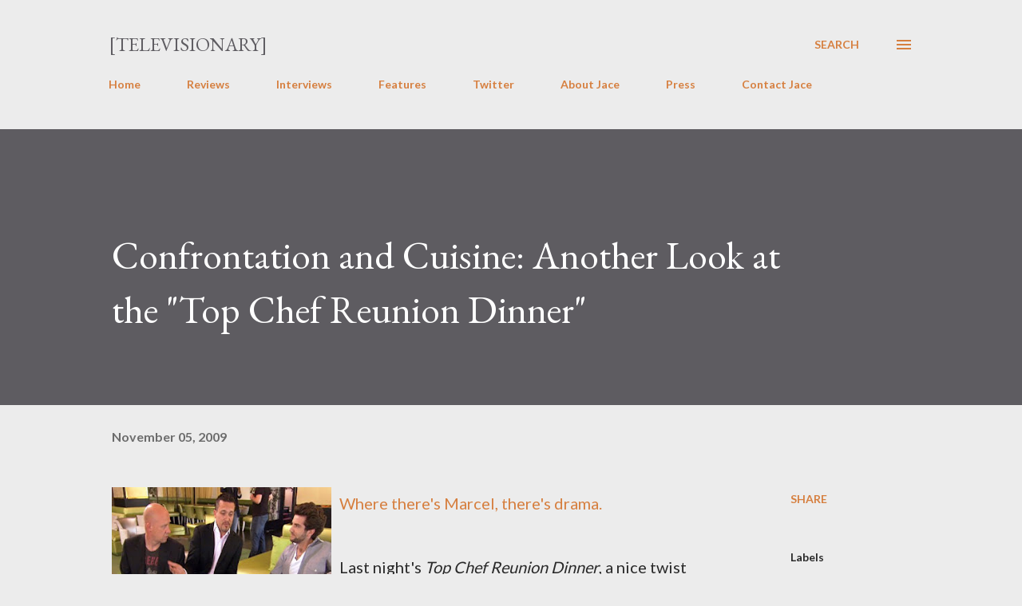

--- FILE ---
content_type: text/html; charset=UTF-8
request_url: http://www.televisionaryblog.com/2009/11/confrontation-and-cuisine-another-look.html
body_size: 39421
content:
<!DOCTYPE html>
<html dir='ltr' lang='en'>
<head>
<meta content='width=device-width, initial-scale=1' name='viewport'/>
<title>Confrontation and Cuisine: Another Look at the &quot;Top Chef Reunion Dinner&quot;</title>
<meta content='text/html; charset=UTF-8' http-equiv='Content-Type'/>
<!-- Chrome, Firefox OS and Opera -->
<meta content='#ececec' name='theme-color'/>
<!-- Windows Phone -->
<meta content='#ececec' name='msapplication-navbutton-color'/>
<meta content='blogger' name='generator'/>
<link href='http://www.televisionaryblog.com/favicon.ico' rel='icon' type='image/x-icon'/>
<link href='http://www.televisionaryblog.com/2009/11/confrontation-and-cuisine-another-look.html' rel='canonical'/>
<link rel="alternate" type="application/atom+xml" title="[Televisionary] - Atom" href="http://www.televisionaryblog.com/feeds/posts/default" />
<link rel="alternate" type="application/rss+xml" title="[Televisionary] - RSS" href="http://www.televisionaryblog.com/feeds/posts/default?alt=rss" />
<link rel="service.post" type="application/atom+xml" title="[Televisionary] - Atom" href="https://www.blogger.com/feeds/21973613/posts/default" />

<link rel="alternate" type="application/atom+xml" title="[Televisionary] - Atom" href="http://www.televisionaryblog.com/feeds/2065684011484729729/comments/default" />
<!--Can't find substitution for tag [blog.ieCssRetrofitLinks]-->
<link href='https://blogger.googleusercontent.com/img/b/R29vZ2xl/AVvXsEhPBgMME4jjygp3ZBpOaC7K6KXmFu2nU7GcrRjDGH1-hRwC1OS_J6pMe9I1jCveU_2RvAnZoxYHvbRTxQ1aQ1JEAgWhsn1_fL9VaYSQW652DjyT0Cn-7t8yZEpCU0_XzL3cb8AM/s320/topchef_reuniondinner.jpg' rel='image_src'/>
<meta content='http://www.televisionaryblog.com/2009/11/confrontation-and-cuisine-another-look.html' property='og:url'/>
<meta content='Confrontation and Cuisine: Another Look at the &quot;Top Chef Reunion Dinner&quot;' property='og:title'/>
<meta content='' property='og:description'/>
<meta content='https://blogger.googleusercontent.com/img/b/R29vZ2xl/AVvXsEhPBgMME4jjygp3ZBpOaC7K6KXmFu2nU7GcrRjDGH1-hRwC1OS_J6pMe9I1jCveU_2RvAnZoxYHvbRTxQ1aQ1JEAgWhsn1_fL9VaYSQW652DjyT0Cn-7t8yZEpCU0_XzL3cb8AM/w1200-h630-p-k-no-nu/topchef_reuniondinner.jpg' property='og:image'/>
<style type='text/css'>@font-face{font-family:'EB Garamond';font-style:italic;font-weight:600;font-display:swap;src:url(//fonts.gstatic.com/s/ebgaramond/v32/SlGFmQSNjdsmc35JDF1K5GRwUjcdlttVFm-rI7diR79wU6i1hGFJRvzr2Q.woff2)format('woff2');unicode-range:U+0460-052F,U+1C80-1C8A,U+20B4,U+2DE0-2DFF,U+A640-A69F,U+FE2E-FE2F;}@font-face{font-family:'EB Garamond';font-style:italic;font-weight:600;font-display:swap;src:url(//fonts.gstatic.com/s/ebgaramond/v32/SlGFmQSNjdsmc35JDF1K5GRwUjcdlttVFm-rI7diR795U6i1hGFJRvzr2Q.woff2)format('woff2');unicode-range:U+0301,U+0400-045F,U+0490-0491,U+04B0-04B1,U+2116;}@font-face{font-family:'EB Garamond';font-style:italic;font-weight:600;font-display:swap;src:url(//fonts.gstatic.com/s/ebgaramond/v32/SlGFmQSNjdsmc35JDF1K5GRwUjcdlttVFm-rI7diR79xU6i1hGFJRvzr2Q.woff2)format('woff2');unicode-range:U+1F00-1FFF;}@font-face{font-family:'EB Garamond';font-style:italic;font-weight:600;font-display:swap;src:url(//fonts.gstatic.com/s/ebgaramond/v32/SlGFmQSNjdsmc35JDF1K5GRwUjcdlttVFm-rI7diR79-U6i1hGFJRvzr2Q.woff2)format('woff2');unicode-range:U+0370-0377,U+037A-037F,U+0384-038A,U+038C,U+038E-03A1,U+03A3-03FF;}@font-face{font-family:'EB Garamond';font-style:italic;font-weight:600;font-display:swap;src:url(//fonts.gstatic.com/s/ebgaramond/v32/SlGFmQSNjdsmc35JDF1K5GRwUjcdlttVFm-rI7diR79yU6i1hGFJRvzr2Q.woff2)format('woff2');unicode-range:U+0102-0103,U+0110-0111,U+0128-0129,U+0168-0169,U+01A0-01A1,U+01AF-01B0,U+0300-0301,U+0303-0304,U+0308-0309,U+0323,U+0329,U+1EA0-1EF9,U+20AB;}@font-face{font-family:'EB Garamond';font-style:italic;font-weight:600;font-display:swap;src:url(//fonts.gstatic.com/s/ebgaramond/v32/SlGFmQSNjdsmc35JDF1K5GRwUjcdlttVFm-rI7diR79zU6i1hGFJRvzr2Q.woff2)format('woff2');unicode-range:U+0100-02BA,U+02BD-02C5,U+02C7-02CC,U+02CE-02D7,U+02DD-02FF,U+0304,U+0308,U+0329,U+1D00-1DBF,U+1E00-1E9F,U+1EF2-1EFF,U+2020,U+20A0-20AB,U+20AD-20C0,U+2113,U+2C60-2C7F,U+A720-A7FF;}@font-face{font-family:'EB Garamond';font-style:italic;font-weight:600;font-display:swap;src:url(//fonts.gstatic.com/s/ebgaramond/v32/SlGFmQSNjdsmc35JDF1K5GRwUjcdlttVFm-rI7diR799U6i1hGFJRvw.woff2)format('woff2');unicode-range:U+0000-00FF,U+0131,U+0152-0153,U+02BB-02BC,U+02C6,U+02DA,U+02DC,U+0304,U+0308,U+0329,U+2000-206F,U+20AC,U+2122,U+2191,U+2193,U+2212,U+2215,U+FEFF,U+FFFD;}@font-face{font-family:'EB Garamond';font-style:normal;font-weight:400;font-display:swap;src:url(//fonts.gstatic.com/s/ebgaramond/v32/SlGDmQSNjdsmc35JDF1K5E55YMjF_7DPuGi-6_RkCY9_WamXgHlIbvw.woff2)format('woff2');unicode-range:U+0460-052F,U+1C80-1C8A,U+20B4,U+2DE0-2DFF,U+A640-A69F,U+FE2E-FE2F;}@font-face{font-family:'EB Garamond';font-style:normal;font-weight:400;font-display:swap;src:url(//fonts.gstatic.com/s/ebgaramond/v32/SlGDmQSNjdsmc35JDF1K5E55YMjF_7DPuGi-6_RkAI9_WamXgHlIbvw.woff2)format('woff2');unicode-range:U+0301,U+0400-045F,U+0490-0491,U+04B0-04B1,U+2116;}@font-face{font-family:'EB Garamond';font-style:normal;font-weight:400;font-display:swap;src:url(//fonts.gstatic.com/s/ebgaramond/v32/SlGDmQSNjdsmc35JDF1K5E55YMjF_7DPuGi-6_RkCI9_WamXgHlIbvw.woff2)format('woff2');unicode-range:U+1F00-1FFF;}@font-face{font-family:'EB Garamond';font-style:normal;font-weight:400;font-display:swap;src:url(//fonts.gstatic.com/s/ebgaramond/v32/SlGDmQSNjdsmc35JDF1K5E55YMjF_7DPuGi-6_RkB49_WamXgHlIbvw.woff2)format('woff2');unicode-range:U+0370-0377,U+037A-037F,U+0384-038A,U+038C,U+038E-03A1,U+03A3-03FF;}@font-face{font-family:'EB Garamond';font-style:normal;font-weight:400;font-display:swap;src:url(//fonts.gstatic.com/s/ebgaramond/v32/SlGDmQSNjdsmc35JDF1K5E55YMjF_7DPuGi-6_RkC49_WamXgHlIbvw.woff2)format('woff2');unicode-range:U+0102-0103,U+0110-0111,U+0128-0129,U+0168-0169,U+01A0-01A1,U+01AF-01B0,U+0300-0301,U+0303-0304,U+0308-0309,U+0323,U+0329,U+1EA0-1EF9,U+20AB;}@font-face{font-family:'EB Garamond';font-style:normal;font-weight:400;font-display:swap;src:url(//fonts.gstatic.com/s/ebgaramond/v32/SlGDmQSNjdsmc35JDF1K5E55YMjF_7DPuGi-6_RkCo9_WamXgHlIbvw.woff2)format('woff2');unicode-range:U+0100-02BA,U+02BD-02C5,U+02C7-02CC,U+02CE-02D7,U+02DD-02FF,U+0304,U+0308,U+0329,U+1D00-1DBF,U+1E00-1E9F,U+1EF2-1EFF,U+2020,U+20A0-20AB,U+20AD-20C0,U+2113,U+2C60-2C7F,U+A720-A7FF;}@font-face{font-family:'EB Garamond';font-style:normal;font-weight:400;font-display:swap;src:url(//fonts.gstatic.com/s/ebgaramond/v32/SlGDmQSNjdsmc35JDF1K5E55YMjF_7DPuGi-6_RkBI9_WamXgHlI.woff2)format('woff2');unicode-range:U+0000-00FF,U+0131,U+0152-0153,U+02BB-02BC,U+02C6,U+02DA,U+02DC,U+0304,U+0308,U+0329,U+2000-206F,U+20AC,U+2122,U+2191,U+2193,U+2212,U+2215,U+FEFF,U+FFFD;}@font-face{font-family:'Lato';font-style:normal;font-weight:400;font-display:swap;src:url(//fonts.gstatic.com/s/lato/v25/S6uyw4BMUTPHjxAwXiWtFCfQ7A.woff2)format('woff2');unicode-range:U+0100-02BA,U+02BD-02C5,U+02C7-02CC,U+02CE-02D7,U+02DD-02FF,U+0304,U+0308,U+0329,U+1D00-1DBF,U+1E00-1E9F,U+1EF2-1EFF,U+2020,U+20A0-20AB,U+20AD-20C0,U+2113,U+2C60-2C7F,U+A720-A7FF;}@font-face{font-family:'Lato';font-style:normal;font-weight:400;font-display:swap;src:url(//fonts.gstatic.com/s/lato/v25/S6uyw4BMUTPHjx4wXiWtFCc.woff2)format('woff2');unicode-range:U+0000-00FF,U+0131,U+0152-0153,U+02BB-02BC,U+02C6,U+02DA,U+02DC,U+0304,U+0308,U+0329,U+2000-206F,U+20AC,U+2122,U+2191,U+2193,U+2212,U+2215,U+FEFF,U+FFFD;}@font-face{font-family:'Lato';font-style:normal;font-weight:700;font-display:swap;src:url(//fonts.gstatic.com/s/lato/v25/S6u9w4BMUTPHh6UVSwaPGQ3q5d0N7w.woff2)format('woff2');unicode-range:U+0100-02BA,U+02BD-02C5,U+02C7-02CC,U+02CE-02D7,U+02DD-02FF,U+0304,U+0308,U+0329,U+1D00-1DBF,U+1E00-1E9F,U+1EF2-1EFF,U+2020,U+20A0-20AB,U+20AD-20C0,U+2113,U+2C60-2C7F,U+A720-A7FF;}@font-face{font-family:'Lato';font-style:normal;font-weight:700;font-display:swap;src:url(//fonts.gstatic.com/s/lato/v25/S6u9w4BMUTPHh6UVSwiPGQ3q5d0.woff2)format('woff2');unicode-range:U+0000-00FF,U+0131,U+0152-0153,U+02BB-02BC,U+02C6,U+02DA,U+02DC,U+0304,U+0308,U+0329,U+2000-206F,U+20AC,U+2122,U+2191,U+2193,U+2212,U+2215,U+FEFF,U+FFFD;}@font-face{font-family:'Open Sans';font-style:normal;font-weight:600;font-stretch:100%;font-display:swap;src:url(//fonts.gstatic.com/s/opensans/v44/memSYaGs126MiZpBA-UvWbX2vVnXBbObj2OVZyOOSr4dVJWUgsgH1x4taVIUwaEQbjB_mQ.woff2)format('woff2');unicode-range:U+0460-052F,U+1C80-1C8A,U+20B4,U+2DE0-2DFF,U+A640-A69F,U+FE2E-FE2F;}@font-face{font-family:'Open Sans';font-style:normal;font-weight:600;font-stretch:100%;font-display:swap;src:url(//fonts.gstatic.com/s/opensans/v44/memSYaGs126MiZpBA-UvWbX2vVnXBbObj2OVZyOOSr4dVJWUgsgH1x4kaVIUwaEQbjB_mQ.woff2)format('woff2');unicode-range:U+0301,U+0400-045F,U+0490-0491,U+04B0-04B1,U+2116;}@font-face{font-family:'Open Sans';font-style:normal;font-weight:600;font-stretch:100%;font-display:swap;src:url(//fonts.gstatic.com/s/opensans/v44/memSYaGs126MiZpBA-UvWbX2vVnXBbObj2OVZyOOSr4dVJWUgsgH1x4saVIUwaEQbjB_mQ.woff2)format('woff2');unicode-range:U+1F00-1FFF;}@font-face{font-family:'Open Sans';font-style:normal;font-weight:600;font-stretch:100%;font-display:swap;src:url(//fonts.gstatic.com/s/opensans/v44/memSYaGs126MiZpBA-UvWbX2vVnXBbObj2OVZyOOSr4dVJWUgsgH1x4jaVIUwaEQbjB_mQ.woff2)format('woff2');unicode-range:U+0370-0377,U+037A-037F,U+0384-038A,U+038C,U+038E-03A1,U+03A3-03FF;}@font-face{font-family:'Open Sans';font-style:normal;font-weight:600;font-stretch:100%;font-display:swap;src:url(//fonts.gstatic.com/s/opensans/v44/memSYaGs126MiZpBA-UvWbX2vVnXBbObj2OVZyOOSr4dVJWUgsgH1x4iaVIUwaEQbjB_mQ.woff2)format('woff2');unicode-range:U+0307-0308,U+0590-05FF,U+200C-2010,U+20AA,U+25CC,U+FB1D-FB4F;}@font-face{font-family:'Open Sans';font-style:normal;font-weight:600;font-stretch:100%;font-display:swap;src:url(//fonts.gstatic.com/s/opensans/v44/memSYaGs126MiZpBA-UvWbX2vVnXBbObj2OVZyOOSr4dVJWUgsgH1x5caVIUwaEQbjB_mQ.woff2)format('woff2');unicode-range:U+0302-0303,U+0305,U+0307-0308,U+0310,U+0312,U+0315,U+031A,U+0326-0327,U+032C,U+032F-0330,U+0332-0333,U+0338,U+033A,U+0346,U+034D,U+0391-03A1,U+03A3-03A9,U+03B1-03C9,U+03D1,U+03D5-03D6,U+03F0-03F1,U+03F4-03F5,U+2016-2017,U+2034-2038,U+203C,U+2040,U+2043,U+2047,U+2050,U+2057,U+205F,U+2070-2071,U+2074-208E,U+2090-209C,U+20D0-20DC,U+20E1,U+20E5-20EF,U+2100-2112,U+2114-2115,U+2117-2121,U+2123-214F,U+2190,U+2192,U+2194-21AE,U+21B0-21E5,U+21F1-21F2,U+21F4-2211,U+2213-2214,U+2216-22FF,U+2308-230B,U+2310,U+2319,U+231C-2321,U+2336-237A,U+237C,U+2395,U+239B-23B7,U+23D0,U+23DC-23E1,U+2474-2475,U+25AF,U+25B3,U+25B7,U+25BD,U+25C1,U+25CA,U+25CC,U+25FB,U+266D-266F,U+27C0-27FF,U+2900-2AFF,U+2B0E-2B11,U+2B30-2B4C,U+2BFE,U+3030,U+FF5B,U+FF5D,U+1D400-1D7FF,U+1EE00-1EEFF;}@font-face{font-family:'Open Sans';font-style:normal;font-weight:600;font-stretch:100%;font-display:swap;src:url(//fonts.gstatic.com/s/opensans/v44/memSYaGs126MiZpBA-UvWbX2vVnXBbObj2OVZyOOSr4dVJWUgsgH1x5OaVIUwaEQbjB_mQ.woff2)format('woff2');unicode-range:U+0001-000C,U+000E-001F,U+007F-009F,U+20DD-20E0,U+20E2-20E4,U+2150-218F,U+2190,U+2192,U+2194-2199,U+21AF,U+21E6-21F0,U+21F3,U+2218-2219,U+2299,U+22C4-22C6,U+2300-243F,U+2440-244A,U+2460-24FF,U+25A0-27BF,U+2800-28FF,U+2921-2922,U+2981,U+29BF,U+29EB,U+2B00-2BFF,U+4DC0-4DFF,U+FFF9-FFFB,U+10140-1018E,U+10190-1019C,U+101A0,U+101D0-101FD,U+102E0-102FB,U+10E60-10E7E,U+1D2C0-1D2D3,U+1D2E0-1D37F,U+1F000-1F0FF,U+1F100-1F1AD,U+1F1E6-1F1FF,U+1F30D-1F30F,U+1F315,U+1F31C,U+1F31E,U+1F320-1F32C,U+1F336,U+1F378,U+1F37D,U+1F382,U+1F393-1F39F,U+1F3A7-1F3A8,U+1F3AC-1F3AF,U+1F3C2,U+1F3C4-1F3C6,U+1F3CA-1F3CE,U+1F3D4-1F3E0,U+1F3ED,U+1F3F1-1F3F3,U+1F3F5-1F3F7,U+1F408,U+1F415,U+1F41F,U+1F426,U+1F43F,U+1F441-1F442,U+1F444,U+1F446-1F449,U+1F44C-1F44E,U+1F453,U+1F46A,U+1F47D,U+1F4A3,U+1F4B0,U+1F4B3,U+1F4B9,U+1F4BB,U+1F4BF,U+1F4C8-1F4CB,U+1F4D6,U+1F4DA,U+1F4DF,U+1F4E3-1F4E6,U+1F4EA-1F4ED,U+1F4F7,U+1F4F9-1F4FB,U+1F4FD-1F4FE,U+1F503,U+1F507-1F50B,U+1F50D,U+1F512-1F513,U+1F53E-1F54A,U+1F54F-1F5FA,U+1F610,U+1F650-1F67F,U+1F687,U+1F68D,U+1F691,U+1F694,U+1F698,U+1F6AD,U+1F6B2,U+1F6B9-1F6BA,U+1F6BC,U+1F6C6-1F6CF,U+1F6D3-1F6D7,U+1F6E0-1F6EA,U+1F6F0-1F6F3,U+1F6F7-1F6FC,U+1F700-1F7FF,U+1F800-1F80B,U+1F810-1F847,U+1F850-1F859,U+1F860-1F887,U+1F890-1F8AD,U+1F8B0-1F8BB,U+1F8C0-1F8C1,U+1F900-1F90B,U+1F93B,U+1F946,U+1F984,U+1F996,U+1F9E9,U+1FA00-1FA6F,U+1FA70-1FA7C,U+1FA80-1FA89,U+1FA8F-1FAC6,U+1FACE-1FADC,U+1FADF-1FAE9,U+1FAF0-1FAF8,U+1FB00-1FBFF;}@font-face{font-family:'Open Sans';font-style:normal;font-weight:600;font-stretch:100%;font-display:swap;src:url(//fonts.gstatic.com/s/opensans/v44/memSYaGs126MiZpBA-UvWbX2vVnXBbObj2OVZyOOSr4dVJWUgsgH1x4vaVIUwaEQbjB_mQ.woff2)format('woff2');unicode-range:U+0102-0103,U+0110-0111,U+0128-0129,U+0168-0169,U+01A0-01A1,U+01AF-01B0,U+0300-0301,U+0303-0304,U+0308-0309,U+0323,U+0329,U+1EA0-1EF9,U+20AB;}@font-face{font-family:'Open Sans';font-style:normal;font-weight:600;font-stretch:100%;font-display:swap;src:url(//fonts.gstatic.com/s/opensans/v44/memSYaGs126MiZpBA-UvWbX2vVnXBbObj2OVZyOOSr4dVJWUgsgH1x4uaVIUwaEQbjB_mQ.woff2)format('woff2');unicode-range:U+0100-02BA,U+02BD-02C5,U+02C7-02CC,U+02CE-02D7,U+02DD-02FF,U+0304,U+0308,U+0329,U+1D00-1DBF,U+1E00-1E9F,U+1EF2-1EFF,U+2020,U+20A0-20AB,U+20AD-20C0,U+2113,U+2C60-2C7F,U+A720-A7FF;}@font-face{font-family:'Open Sans';font-style:normal;font-weight:600;font-stretch:100%;font-display:swap;src:url(//fonts.gstatic.com/s/opensans/v44/memSYaGs126MiZpBA-UvWbX2vVnXBbObj2OVZyOOSr4dVJWUgsgH1x4gaVIUwaEQbjA.woff2)format('woff2');unicode-range:U+0000-00FF,U+0131,U+0152-0153,U+02BB-02BC,U+02C6,U+02DA,U+02DC,U+0304,U+0308,U+0329,U+2000-206F,U+20AC,U+2122,U+2191,U+2193,U+2212,U+2215,U+FEFF,U+FFFD;}</style>
<style id='page-skin-1' type='text/css'><!--
/*! normalize.css v3.0.1 | MIT License | git.io/normalize */html{font-family:sans-serif;-ms-text-size-adjust:100%;-webkit-text-size-adjust:100%}body{margin:0}article,aside,details,figcaption,figure,footer,header,hgroup,main,nav,section,summary{display:block}audio,canvas,progress,video{display:inline-block;vertical-align:baseline}audio:not([controls]){display:none;height:0}[hidden],template{display:none}a{background:transparent}a:active,a:hover{outline:0}abbr[title]{border-bottom:1px dotted}b,strong{font-weight:bold}dfn{font-style:italic}h1{font-size:2em;margin:.67em 0}mark{background:#ff0;color:#000}small{font-size:80%}sub,sup{font-size:75%;line-height:0;position:relative;vertical-align:baseline}sup{top:-0.5em}sub{bottom:-0.25em}img{border:0}svg:not(:root){overflow:hidden}figure{margin:1em 40px}hr{-moz-box-sizing:content-box;box-sizing:content-box;height:0}pre{overflow:auto}code,kbd,pre,samp{font-family:monospace,monospace;font-size:1em}button,input,optgroup,select,textarea{color:inherit;font:inherit;margin:0}button{overflow:visible}button,select{text-transform:none}button,html input[type="button"],input[type="reset"],input[type="submit"]{-webkit-appearance:button;cursor:pointer}button[disabled],html input[disabled]{cursor:default}button::-moz-focus-inner,input::-moz-focus-inner{border:0;padding:0}input{line-height:normal}input[type="checkbox"],input[type="radio"]{box-sizing:border-box;padding:0}input[type="number"]::-webkit-inner-spin-button,input[type="number"]::-webkit-outer-spin-button{height:auto}input[type="search"]{-webkit-appearance:textfield;-moz-box-sizing:content-box;-webkit-box-sizing:content-box;box-sizing:content-box}input[type="search"]::-webkit-search-cancel-button,input[type="search"]::-webkit-search-decoration{-webkit-appearance:none}fieldset{border:1px solid #c0c0c0;margin:0 2px;padding:.35em .625em .75em}legend{border:0;padding:0}textarea{overflow:auto}optgroup{font-weight:bold}table{border-collapse:collapse;border-spacing:0}td,th{padding:0}
body{
overflow-wrap:break-word;
word-break:break-word;
word-wrap:break-word
}
.hidden{
display:none
}
.invisible{
visibility:hidden
}
.container::after,.float-container::after{
clear:both;
content:"";
display:table
}
.clearboth{
clear:both
}
#comments .comment .comment-actions,.subscribe-popup .FollowByEmail .follow-by-email-submit,.widget.Profile .profile-link{
background:0 0;
border:0;
box-shadow:none;
color:#d67f3f;
cursor:pointer;
font-size:14px;
font-weight:700;
outline:0;
text-decoration:none;
text-transform:uppercase;
width:auto
}
.dim-overlay{
background-color:rgba(0,0,0,.54);
height:100vh;
left:0;
position:fixed;
top:0;
width:100%
}
#sharing-dim-overlay{
background-color:transparent
}
input::-ms-clear{
display:none
}
.blogger-logo,.svg-icon-24.blogger-logo{
fill:#ff9800;
opacity:1
}
.loading-spinner-large{
-webkit-animation:mspin-rotate 1.568s infinite linear;
animation:mspin-rotate 1.568s infinite linear;
height:48px;
overflow:hidden;
position:absolute;
width:48px;
z-index:200
}
.loading-spinner-large>div{
-webkit-animation:mspin-revrot 5332ms infinite steps(4);
animation:mspin-revrot 5332ms infinite steps(4)
}
.loading-spinner-large>div>div{
-webkit-animation:mspin-singlecolor-large-film 1333ms infinite steps(81);
animation:mspin-singlecolor-large-film 1333ms infinite steps(81);
background-size:100%;
height:48px;
width:3888px
}
.mspin-black-large>div>div,.mspin-grey_54-large>div>div{
background-image:url(https://www.blogblog.com/indie/mspin_black_large.svg)
}
.mspin-white-large>div>div{
background-image:url(https://www.blogblog.com/indie/mspin_white_large.svg)
}
.mspin-grey_54-large{
opacity:.54
}
@-webkit-keyframes mspin-singlecolor-large-film{
from{
-webkit-transform:translateX(0);
transform:translateX(0)
}
to{
-webkit-transform:translateX(-3888px);
transform:translateX(-3888px)
}
}
@keyframes mspin-singlecolor-large-film{
from{
-webkit-transform:translateX(0);
transform:translateX(0)
}
to{
-webkit-transform:translateX(-3888px);
transform:translateX(-3888px)
}
}
@-webkit-keyframes mspin-rotate{
from{
-webkit-transform:rotate(0);
transform:rotate(0)
}
to{
-webkit-transform:rotate(360deg);
transform:rotate(360deg)
}
}
@keyframes mspin-rotate{
from{
-webkit-transform:rotate(0);
transform:rotate(0)
}
to{
-webkit-transform:rotate(360deg);
transform:rotate(360deg)
}
}
@-webkit-keyframes mspin-revrot{
from{
-webkit-transform:rotate(0);
transform:rotate(0)
}
to{
-webkit-transform:rotate(-360deg);
transform:rotate(-360deg)
}
}
@keyframes mspin-revrot{
from{
-webkit-transform:rotate(0);
transform:rotate(0)
}
to{
-webkit-transform:rotate(-360deg);
transform:rotate(-360deg)
}
}
.skip-navigation{
background-color:#fff;
box-sizing:border-box;
color:#000;
display:block;
height:0;
left:0;
line-height:50px;
overflow:hidden;
padding-top:0;
position:fixed;
text-align:center;
top:0;
-webkit-transition:box-shadow .3s,height .3s,padding-top .3s;
transition:box-shadow .3s,height .3s,padding-top .3s;
width:100%;
z-index:900
}
.skip-navigation:focus{
box-shadow:0 4px 5px 0 rgba(0,0,0,.14),0 1px 10px 0 rgba(0,0,0,.12),0 2px 4px -1px rgba(0,0,0,.2);
height:50px
}
#main{
outline:0
}
.main-heading{
position:absolute;
clip:rect(1px,1px,1px,1px);
padding:0;
border:0;
height:1px;
width:1px;
overflow:hidden
}
.Attribution{
margin-top:1em;
text-align:center
}
.Attribution .blogger img,.Attribution .blogger svg{
vertical-align:bottom
}
.Attribution .blogger img{
margin-right:.5em
}
.Attribution div{
line-height:24px;
margin-top:.5em
}
.Attribution .copyright,.Attribution .image-attribution{
font-size:.7em;
margin-top:1.5em
}
.BLOG_mobile_video_class{
display:none
}
.bg-photo{
background-attachment:scroll!important
}
body .CSS_LIGHTBOX{
z-index:900
}
.extendable .show-less,.extendable .show-more{
border-color:#d67f3f;
color:#d67f3f;
margin-top:8px
}
.extendable .show-less.hidden,.extendable .show-more.hidden{
display:none
}
.inline-ad{
display:none;
max-width:100%;
overflow:hidden
}
.adsbygoogle{
display:block
}
#cookieChoiceInfo{
bottom:0;
top:auto
}
iframe.b-hbp-video{
border:0
}
.post-body img{
max-width:100%
}
.post-body iframe{
max-width:100%
}
.post-body a[imageanchor="1"]{
display:inline-block
}
.byline{
margin-right:1em
}
.byline:last-child{
margin-right:0
}
.link-copied-dialog{
max-width:520px;
outline:0
}
.link-copied-dialog .modal-dialog-buttons{
margin-top:8px
}
.link-copied-dialog .goog-buttonset-default{
background:0 0;
border:0
}
.link-copied-dialog .goog-buttonset-default:focus{
outline:0
}
.paging-control-container{
margin-bottom:16px
}
.paging-control-container .paging-control{
display:inline-block
}
.paging-control-container .comment-range-text::after,.paging-control-container .paging-control{
color:#d67f3f
}
.paging-control-container .comment-range-text,.paging-control-container .paging-control{
margin-right:8px
}
.paging-control-container .comment-range-text::after,.paging-control-container .paging-control::after{
content:"\b7";
cursor:default;
padding-left:8px;
pointer-events:none
}
.paging-control-container .comment-range-text:last-child::after,.paging-control-container .paging-control:last-child::after{
content:none
}
.byline.reactions iframe{
height:20px
}
.b-notification{
color:#000;
background-color:#fff;
border-bottom:solid 1px #000;
box-sizing:border-box;
padding:16px 32px;
text-align:center
}
.b-notification.visible{
-webkit-transition:margin-top .3s cubic-bezier(.4,0,.2,1);
transition:margin-top .3s cubic-bezier(.4,0,.2,1)
}
.b-notification.invisible{
position:absolute
}
.b-notification-close{
position:absolute;
right:8px;
top:8px
}
.no-posts-message{
line-height:40px;
text-align:center
}
@media screen and (max-width:968px){
body.item-view .post-body a[imageanchor="1"][style*="float: left;"],body.item-view .post-body a[imageanchor="1"][style*="float: right;"]{
float:none!important;
clear:none!important
}
body.item-view .post-body a[imageanchor="1"] img{
display:block;
height:auto;
margin:0 auto
}
body.item-view .post-body>.separator:first-child>a[imageanchor="1"]:first-child{
margin-top:20px
}
.post-body a[imageanchor]{
display:block
}
body.item-view .post-body a[imageanchor="1"]{
margin-left:0!important;
margin-right:0!important
}
body.item-view .post-body a[imageanchor="1"]+a[imageanchor="1"]{
margin-top:16px
}
}
.item-control{
display:none
}
#comments{
border-top:1px dashed rgba(0,0,0,.54);
margin-top:20px;
padding:20px
}
#comments .comment-thread ol{
margin:0;
padding-left:0;
padding-left:0
}
#comments .comment .comment-replybox-single,#comments .comment-thread .comment-replies{
margin-left:60px
}
#comments .comment-thread .thread-count{
display:none
}
#comments .comment{
list-style-type:none;
padding:0 0 30px;
position:relative
}
#comments .comment .comment{
padding-bottom:8px
}
.comment .avatar-image-container{
position:absolute
}
.comment .avatar-image-container img{
border-radius:50%
}
.avatar-image-container svg,.comment .avatar-image-container .avatar-icon{
border-radius:50%;
border:solid 1px #d67f3f;
box-sizing:border-box;
fill:#d67f3f;
height:35px;
margin:0;
padding:7px;
width:35px
}
.comment .comment-block{
margin-top:10px;
margin-left:60px;
padding-bottom:0
}
#comments .comment-author-header-wrapper{
margin-left:40px
}
#comments .comment .thread-expanded .comment-block{
padding-bottom:20px
}
#comments .comment .comment-header .user,#comments .comment .comment-header .user a{
color:#292929;
font-style:normal;
font-weight:700
}
#comments .comment .comment-actions{
bottom:0;
margin-bottom:15px;
position:absolute
}
#comments .comment .comment-actions>*{
margin-right:8px
}
#comments .comment .comment-header .datetime{
bottom:0;
color:rgba(0,0,0,0.54);
display:inline-block;
font-size:13px;
font-style:italic;
margin-left:8px
}
#comments .comment .comment-footer .comment-timestamp a,#comments .comment .comment-header .datetime a{
color:rgba(0,0,0,0.54)
}
#comments .comment .comment-content,.comment .comment-body{
margin-top:12px;
word-break:break-word
}
.comment-body{
margin-bottom:12px
}
#comments.embed[data-num-comments="0"]{
border:0;
margin-top:0;
padding-top:0
}
#comments.embed[data-num-comments="0"] #comment-post-message,#comments.embed[data-num-comments="0"] div.comment-form>p,#comments.embed[data-num-comments="0"] p.comment-footer{
display:none
}
#comment-editor-src{
display:none
}
.comments .comments-content .loadmore.loaded{
max-height:0;
opacity:0;
overflow:hidden
}
.extendable .remaining-items{
height:0;
overflow:hidden;
-webkit-transition:height .3s cubic-bezier(.4,0,.2,1);
transition:height .3s cubic-bezier(.4,0,.2,1)
}
.extendable .remaining-items.expanded{
height:auto
}
.svg-icon-24,.svg-icon-24-button{
cursor:pointer;
height:24px;
width:24px;
min-width:24px
}
.touch-icon{
margin:-12px;
padding:12px
}
.touch-icon:active,.touch-icon:focus{
background-color:rgba(153,153,153,.4);
border-radius:50%
}
svg:not(:root).touch-icon{
overflow:visible
}
html[dir=rtl] .rtl-reversible-icon{
-webkit-transform:scaleX(-1);
-ms-transform:scaleX(-1);
transform:scaleX(-1)
}
.svg-icon-24-button,.touch-icon-button{
background:0 0;
border:0;
margin:0;
outline:0;
padding:0
}
.touch-icon-button .touch-icon:active,.touch-icon-button .touch-icon:focus{
background-color:transparent
}
.touch-icon-button:active .touch-icon,.touch-icon-button:focus .touch-icon{
background-color:rgba(153,153,153,.4);
border-radius:50%
}
.Profile .default-avatar-wrapper .avatar-icon{
border-radius:50%;
border:solid 1px #000000;
box-sizing:border-box;
fill:#000000;
margin:0
}
.Profile .individual .default-avatar-wrapper .avatar-icon{
padding:25px
}
.Profile .individual .avatar-icon,.Profile .individual .profile-img{
height:120px;
width:120px
}
.Profile .team .default-avatar-wrapper .avatar-icon{
padding:8px
}
.Profile .team .avatar-icon,.Profile .team .default-avatar-wrapper,.Profile .team .profile-img{
height:40px;
width:40px
}
.snippet-container{
margin:0;
position:relative;
overflow:hidden
}
.snippet-fade{
bottom:0;
box-sizing:border-box;
position:absolute;
width:96px
}
.snippet-fade{
right:0
}
.snippet-fade:after{
content:"\2026"
}
.snippet-fade:after{
float:right
}
.post-bottom{
-webkit-box-align:center;
-webkit-align-items:center;
-ms-flex-align:center;
align-items:center;
display:-webkit-box;
display:-webkit-flex;
display:-ms-flexbox;
display:flex;
-webkit-flex-wrap:wrap;
-ms-flex-wrap:wrap;
flex-wrap:wrap
}
.post-footer{
-webkit-box-flex:1;
-webkit-flex:1 1 auto;
-ms-flex:1 1 auto;
flex:1 1 auto;
-webkit-flex-wrap:wrap;
-ms-flex-wrap:wrap;
flex-wrap:wrap;
-webkit-box-ordinal-group:2;
-webkit-order:1;
-ms-flex-order:1;
order:1
}
.post-footer>*{
-webkit-box-flex:0;
-webkit-flex:0 1 auto;
-ms-flex:0 1 auto;
flex:0 1 auto
}
.post-footer .byline:last-child{
margin-right:1em
}
.jump-link{
-webkit-box-flex:0;
-webkit-flex:0 0 auto;
-ms-flex:0 0 auto;
flex:0 0 auto;
-webkit-box-ordinal-group:3;
-webkit-order:2;
-ms-flex-order:2;
order:2
}
.centered-top-container.sticky{
left:0;
position:fixed;
right:0;
top:0;
width:auto;
z-index:8;
-webkit-transition-property:opacity,-webkit-transform;
transition-property:opacity,-webkit-transform;
transition-property:transform,opacity;
transition-property:transform,opacity,-webkit-transform;
-webkit-transition-duration:.2s;
transition-duration:.2s;
-webkit-transition-timing-function:cubic-bezier(.4,0,.2,1);
transition-timing-function:cubic-bezier(.4,0,.2,1)
}
.centered-top-placeholder{
display:none
}
.collapsed-header .centered-top-placeholder{
display:block
}
.centered-top-container .Header .replaced h1,.centered-top-placeholder .Header .replaced h1{
display:none
}
.centered-top-container.sticky .Header .replaced h1{
display:block
}
.centered-top-container.sticky .Header .header-widget{
background:0 0
}
.centered-top-container.sticky .Header .header-image-wrapper{
display:none
}
.centered-top-container img,.centered-top-placeholder img{
max-width:100%
}
.collapsible{
-webkit-transition:height .3s cubic-bezier(.4,0,.2,1);
transition:height .3s cubic-bezier(.4,0,.2,1)
}
.collapsible,.collapsible>summary{
display:block;
overflow:hidden
}
.collapsible>:not(summary){
display:none
}
.collapsible[open]>:not(summary){
display:block
}
.collapsible:focus,.collapsible>summary:focus{
outline:0
}
.collapsible>summary{
cursor:pointer;
display:block;
padding:0
}
.collapsible:focus>summary,.collapsible>summary:focus{
background-color:transparent
}
.collapsible>summary::-webkit-details-marker{
display:none
}
.collapsible-title{
-webkit-box-align:center;
-webkit-align-items:center;
-ms-flex-align:center;
align-items:center;
display:-webkit-box;
display:-webkit-flex;
display:-ms-flexbox;
display:flex
}
.collapsible-title .title{
-webkit-box-flex:1;
-webkit-flex:1 1 auto;
-ms-flex:1 1 auto;
flex:1 1 auto;
-webkit-box-ordinal-group:1;
-webkit-order:0;
-ms-flex-order:0;
order:0;
overflow:hidden;
text-overflow:ellipsis;
white-space:nowrap
}
.collapsible-title .chevron-down,.collapsible[open] .collapsible-title .chevron-up{
display:block
}
.collapsible-title .chevron-up,.collapsible[open] .collapsible-title .chevron-down{
display:none
}
.overflowable-container{
max-height:48px;
overflow:hidden;
position:relative
}
.overflow-button{
cursor:pointer
}
#overflowable-dim-overlay{
background:0 0
}
.overflow-popup{
box-shadow:0 2px 2px 0 rgba(0,0,0,.14),0 3px 1px -2px rgba(0,0,0,.2),0 1px 5px 0 rgba(0,0,0,.12);
background-color:#ececec;
left:0;
max-width:calc(100% - 32px);
position:absolute;
top:0;
visibility:hidden;
z-index:101
}
.overflow-popup ul{
list-style:none
}
.overflow-popup .tabs li,.overflow-popup li{
display:block;
height:auto
}
.overflow-popup .tabs li{
padding-left:0;
padding-right:0
}
.overflow-button.hidden,.overflow-popup .tabs li.hidden,.overflow-popup li.hidden{
display:none
}
.ripple{
position:relative
}
.ripple>*{
z-index:1
}
.splash-wrapper{
bottom:0;
left:0;
overflow:hidden;
pointer-events:none;
position:absolute;
right:0;
top:0;
z-index:0
}
.splash{
background:#ccc;
border-radius:100%;
display:block;
opacity:.6;
position:absolute;
-webkit-transform:scale(0);
-ms-transform:scale(0);
transform:scale(0)
}
.splash.animate{
-webkit-animation:ripple-effect .4s linear;
animation:ripple-effect .4s linear
}
@-webkit-keyframes ripple-effect{
100%{
opacity:0;
-webkit-transform:scale(2.5);
transform:scale(2.5)
}
}
@keyframes ripple-effect{
100%{
opacity:0;
-webkit-transform:scale(2.5);
transform:scale(2.5)
}
}
.search{
display:-webkit-box;
display:-webkit-flex;
display:-ms-flexbox;
display:flex;
line-height:24px;
width:24px
}
.search.focused{
width:100%
}
.search.focused .section{
width:100%
}
.search form{
z-index:101
}
.search h3{
display:none
}
.search form{
display:-webkit-box;
display:-webkit-flex;
display:-ms-flexbox;
display:flex;
-webkit-box-flex:1;
-webkit-flex:1 0 0;
-ms-flex:1 0 0px;
flex:1 0 0;
border-bottom:solid 1px transparent;
padding-bottom:8px
}
.search form>*{
display:none
}
.search.focused form>*{
display:block
}
.search .search-input label{
display:none
}
.centered-top-placeholder.cloned .search form{
z-index:30
}
.search.focused form{
border-color:#292929;
position:relative;
width:auto
}
.collapsed-header .centered-top-container .search.focused form{
border-bottom-color:transparent
}
.search-expand{
-webkit-box-flex:0;
-webkit-flex:0 0 auto;
-ms-flex:0 0 auto;
flex:0 0 auto
}
.search-expand-text{
display:none
}
.search-close{
display:inline;
vertical-align:middle
}
.search-input{
-webkit-box-flex:1;
-webkit-flex:1 0 1px;
-ms-flex:1 0 1px;
flex:1 0 1px
}
.search-input input{
background:0 0;
border:0;
box-sizing:border-box;
color:#292929;
display:inline-block;
outline:0;
width:calc(100% - 48px)
}
.search-input input.no-cursor{
color:transparent;
text-shadow:0 0 0 #292929
}
.collapsed-header .centered-top-container .search-action,.collapsed-header .centered-top-container .search-input input{
color:#292929
}
.collapsed-header .centered-top-container .search-input input.no-cursor{
color:transparent;
text-shadow:0 0 0 #292929
}
.collapsed-header .centered-top-container .search-input input.no-cursor:focus,.search-input input.no-cursor:focus{
outline:0
}
.search-focused>*{
visibility:hidden
}
.search-focused .search,.search-focused .search-icon{
visibility:visible
}
.search.focused .search-action{
display:block
}
.search.focused .search-action:disabled{
opacity:.3
}
.sidebar-container{
background-color:#f7f7f7;
max-width:320px;
overflow-y:auto;
-webkit-transition-property:-webkit-transform;
transition-property:-webkit-transform;
transition-property:transform;
transition-property:transform,-webkit-transform;
-webkit-transition-duration:.3s;
transition-duration:.3s;
-webkit-transition-timing-function:cubic-bezier(0,0,.2,1);
transition-timing-function:cubic-bezier(0,0,.2,1);
width:320px;
z-index:101;
-webkit-overflow-scrolling:touch
}
.sidebar-container .navigation{
line-height:0;
padding:16px
}
.sidebar-container .sidebar-back{
cursor:pointer
}
.sidebar-container .widget{
background:0 0;
margin:0 16px;
padding:16px 0
}
.sidebar-container .widget .title{
color:#000000;
margin:0
}
.sidebar-container .widget ul{
list-style:none;
margin:0;
padding:0
}
.sidebar-container .widget ul ul{
margin-left:1em
}
.sidebar-container .widget li{
font-size:16px;
line-height:normal
}
.sidebar-container .widget+.widget{
border-top:1px dashed #000000
}
.BlogArchive li{
margin:16px 0
}
.BlogArchive li:last-child{
margin-bottom:0
}
.Label li a{
display:inline-block
}
.BlogArchive .post-count,.Label .label-count{
float:right;
margin-left:.25em
}
.BlogArchive .post-count::before,.Label .label-count::before{
content:"("
}
.BlogArchive .post-count::after,.Label .label-count::after{
content:")"
}
.widget.Translate .skiptranslate>div{
display:block!important
}
.widget.Profile .profile-link{
display:-webkit-box;
display:-webkit-flex;
display:-ms-flexbox;
display:flex
}
.widget.Profile .team-member .default-avatar-wrapper,.widget.Profile .team-member .profile-img{
-webkit-box-flex:0;
-webkit-flex:0 0 auto;
-ms-flex:0 0 auto;
flex:0 0 auto;
margin-right:1em
}
.widget.Profile .individual .profile-link{
-webkit-box-orient:vertical;
-webkit-box-direction:normal;
-webkit-flex-direction:column;
-ms-flex-direction:column;
flex-direction:column
}
.widget.Profile .team .profile-link .profile-name{
-webkit-align-self:center;
-ms-flex-item-align:center;
align-self:center;
display:block;
-webkit-box-flex:1;
-webkit-flex:1 1 auto;
-ms-flex:1 1 auto;
flex:1 1 auto
}
.dim-overlay{
background-color:rgba(0,0,0,.54);
z-index:100
}
body.sidebar-visible{
overflow-y:hidden
}
@media screen and (max-width:1619px){
.sidebar-container{
bottom:0;
position:fixed;
top:0;
left:auto;
right:0
}
.sidebar-container.sidebar-invisible{
-webkit-transition-timing-function:cubic-bezier(.4,0,.6,1);
transition-timing-function:cubic-bezier(.4,0,.6,1);
-webkit-transform:translateX(320px);
-ms-transform:translateX(320px);
transform:translateX(320px)
}
}
.dialog{
box-shadow:0 2px 2px 0 rgba(0,0,0,.14),0 3px 1px -2px rgba(0,0,0,.2),0 1px 5px 0 rgba(0,0,0,.12);
background:#ececec;
box-sizing:border-box;
color:#292929;
padding:30px;
position:fixed;
text-align:center;
width:calc(100% - 24px);
z-index:101
}
.dialog input[type=email],.dialog input[type=text]{
background-color:transparent;
border:0;
border-bottom:solid 1px rgba(41,41,41,.12);
color:#292929;
display:block;
font-family:Lato, sans-serif;
font-size:16px;
line-height:24px;
margin:auto;
padding-bottom:7px;
outline:0;
text-align:center;
width:100%
}
.dialog input[type=email]::-webkit-input-placeholder,.dialog input[type=text]::-webkit-input-placeholder{
color:#292929
}
.dialog input[type=email]::-moz-placeholder,.dialog input[type=text]::-moz-placeholder{
color:#292929
}
.dialog input[type=email]:-ms-input-placeholder,.dialog input[type=text]:-ms-input-placeholder{
color:#292929
}
.dialog input[type=email]::-ms-input-placeholder,.dialog input[type=text]::-ms-input-placeholder{
color:#292929
}
.dialog input[type=email]::placeholder,.dialog input[type=text]::placeholder{
color:#292929
}
.dialog input[type=email]:focus,.dialog input[type=text]:focus{
border-bottom:solid 2px #d67f3f;
padding-bottom:6px
}
.dialog input.no-cursor{
color:transparent;
text-shadow:0 0 0 #292929
}
.dialog input.no-cursor:focus{
outline:0
}
.dialog input.no-cursor:focus{
outline:0
}
.dialog input[type=submit]{
font-family:Lato, sans-serif
}
.dialog .goog-buttonset-default{
color:#d67f3f
}
.subscribe-popup{
max-width:364px
}
.subscribe-popup h3{
color:#ffffff;
font-size:1.8em;
margin-top:0
}
.subscribe-popup .FollowByEmail h3{
display:none
}
.subscribe-popup .FollowByEmail .follow-by-email-submit{
color:#d67f3f;
display:inline-block;
margin:0 auto;
margin-top:24px;
width:auto;
white-space:normal
}
.subscribe-popup .FollowByEmail .follow-by-email-submit:disabled{
cursor:default;
opacity:.3
}
@media (max-width:800px){
.blog-name div.widget.Subscribe{
margin-bottom:16px
}
body.item-view .blog-name div.widget.Subscribe{
margin:8px auto 16px auto;
width:100%
}
}
body#layout .bg-photo,body#layout .bg-photo-overlay{
display:none
}
body#layout .page_body{
padding:0;
position:relative;
top:0
}
body#layout .page{
display:inline-block;
left:inherit;
position:relative;
vertical-align:top;
width:540px
}
body#layout .centered{
max-width:954px
}
body#layout .navigation{
display:none
}
body#layout .sidebar-container{
display:inline-block;
width:40%
}
body#layout .hamburger-menu,body#layout .search{
display:none
}
.widget.Sharing .sharing-button{
display:none
}
.widget.Sharing .sharing-buttons li{
padding:0
}
.widget.Sharing .sharing-buttons li span{
display:none
}
.post-share-buttons{
position:relative
}
.centered-bottom .share-buttons .svg-icon-24,.share-buttons .svg-icon-24{
fill:#d67f3f
}
.sharing-open.touch-icon-button:active .touch-icon,.sharing-open.touch-icon-button:focus .touch-icon{
background-color:transparent
}
.share-buttons{
background-color:#ececec;
border-radius:2px;
box-shadow:0 2px 2px 0 rgba(0,0,0,.14),0 3px 1px -2px rgba(0,0,0,.2),0 1px 5px 0 rgba(0,0,0,.12);
color:#d67f3f;
list-style:none;
margin:0;
padding:8px 0;
position:absolute;
top:-11px;
min-width:200px;
z-index:101
}
.share-buttons.hidden{
display:none
}
.sharing-button{
background:0 0;
border:0;
margin:0;
outline:0;
padding:0;
cursor:pointer
}
.share-buttons li{
margin:0;
height:48px
}
.share-buttons li:last-child{
margin-bottom:0
}
.share-buttons li .sharing-platform-button{
box-sizing:border-box;
cursor:pointer;
display:block;
height:100%;
margin-bottom:0;
padding:0 16px;
position:relative;
width:100%
}
.share-buttons li .sharing-platform-button:focus,.share-buttons li .sharing-platform-button:hover{
background-color:rgba(128,128,128,.1);
outline:0
}
.share-buttons li svg[class*=" sharing-"],.share-buttons li svg[class^=sharing-]{
position:absolute;
top:10px
}
.share-buttons li span.sharing-platform-button{
position:relative;
top:0
}
.share-buttons li .platform-sharing-text{
display:block;
font-size:16px;
line-height:48px;
white-space:nowrap
}
.share-buttons li .platform-sharing-text{
margin-left:56px
}
.flat-button{
cursor:pointer;
display:inline-block;
font-weight:700;
text-transform:uppercase;
border-radius:2px;
padding:8px;
margin:-8px
}
.flat-icon-button{
background:0 0;
border:0;
margin:0;
outline:0;
padding:0;
margin:-12px;
padding:12px;
cursor:pointer;
box-sizing:content-box;
display:inline-block;
line-height:0
}
.flat-icon-button,.flat-icon-button .splash-wrapper{
border-radius:50%
}
.flat-icon-button .splash.animate{
-webkit-animation-duration:.3s;
animation-duration:.3s
}
h1,h2,h3,h4,h5,h6{
margin:0
}
.post-body h1,.post-body h2,.post-body h3,.post-body h4,.post-body h5,.post-body h6{
margin:1em 0
}
.action-link,a{
color:#d67f3f;
cursor:pointer;
text-decoration:none
}
.action-link:visited,a:visited{
color:#d67f3f
}
.action-link:hover,a:hover{
color:#d67f3f
}
body{
background-color:#ececec;
color:#292929;
font:400 20px Lato, sans-serif;
margin:0 auto
}
.unused{
background:#ececec none repeat scroll top left
}
.dim-overlay{
z-index:100
}
.all-container{
min-height:100vh;
display:-webkit-box;
display:-webkit-flex;
display:-ms-flexbox;
display:flex;
-webkit-box-orient:vertical;
-webkit-box-direction:normal;
-webkit-flex-direction:column;
-ms-flex-direction:column;
flex-direction:column
}
body.sidebar-visible .all-container{
overflow-y:scroll
}
.page{
max-width:1280px;
width:100%
}
.Blog{
padding:0;
padding-left:136px
}
.main_content_container{
-webkit-box-flex:0;
-webkit-flex:0 0 auto;
-ms-flex:0 0 auto;
flex:0 0 auto;
margin:0 auto;
max-width:1600px;
width:100%
}
.centered-top-container{
-webkit-box-flex:0;
-webkit-flex:0 0 auto;
-ms-flex:0 0 auto;
flex:0 0 auto
}
.centered-top,.centered-top-placeholder{
box-sizing:border-box;
width:100%
}
.centered-top{
box-sizing:border-box;
margin:0 auto;
max-width:1280px;
padding:44px 136px 32px 136px;
width:100%
}
.centered-top h3{
color:rgba(0,0,0,0.54);
font:700 14px Lato, sans-serif
}
.centered{
width:100%
}
.centered-top-firstline{
display:-webkit-box;
display:-webkit-flex;
display:-ms-flexbox;
display:flex;
position:relative;
width:100%
}
.main_header_elements{
display:-webkit-box;
display:-webkit-flex;
display:-ms-flexbox;
display:flex;
-webkit-box-flex:0;
-webkit-flex:0 1 auto;
-ms-flex:0 1 auto;
flex:0 1 auto;
-webkit-box-ordinal-group:2;
-webkit-order:1;
-ms-flex-order:1;
order:1;
overflow-x:hidden;
width:100%
}
html[dir=rtl] .main_header_elements{
-webkit-box-ordinal-group:3;
-webkit-order:2;
-ms-flex-order:2;
order:2
}
body.search-view .centered-top.search-focused .blog-name{
display:none
}
.widget.Header img{
max-width:100%
}
.blog-name{
-webkit-box-flex:1;
-webkit-flex:1 1 auto;
-ms-flex:1 1 auto;
flex:1 1 auto;
min-width:0;
-webkit-box-ordinal-group:2;
-webkit-order:1;
-ms-flex-order:1;
order:1;
-webkit-transition:opacity .2s cubic-bezier(.4,0,.2,1);
transition:opacity .2s cubic-bezier(.4,0,.2,1)
}
.subscribe-section-container{
-webkit-box-flex:0;
-webkit-flex:0 0 auto;
-ms-flex:0 0 auto;
flex:0 0 auto;
-webkit-box-ordinal-group:3;
-webkit-order:2;
-ms-flex-order:2;
order:2
}
.search{
-webkit-box-flex:0;
-webkit-flex:0 0 auto;
-ms-flex:0 0 auto;
flex:0 0 auto;
-webkit-box-ordinal-group:4;
-webkit-order:3;
-ms-flex-order:3;
order:3;
line-height:24px
}
.search svg{
margin-bottom:0px;
margin-top:0px;
padding-bottom:0;
padding-top:0
}
.search,.search.focused{
display:block;
width:auto
}
.search .section{
opacity:0;
position:absolute;
right:0;
top:0;
-webkit-transition:opacity .2s cubic-bezier(.4,0,.2,1);
transition:opacity .2s cubic-bezier(.4,0,.2,1)
}
.search-expand{
background:0 0;
border:0;
margin:0;
outline:0;
padding:0;
display:block
}
.search.focused .search-expand{
visibility:hidden
}
.hamburger-menu{
float:right;
height:24px
}
.search-expand,.subscribe-section-container{
margin-left:44px
}
.hamburger-section{
-webkit-box-flex:1;
-webkit-flex:1 0 auto;
-ms-flex:1 0 auto;
flex:1 0 auto;
margin-left:44px;
-webkit-box-ordinal-group:3;
-webkit-order:2;
-ms-flex-order:2;
order:2
}
html[dir=rtl] .hamburger-section{
-webkit-box-ordinal-group:2;
-webkit-order:1;
-ms-flex-order:1;
order:1
}
.search-expand-icon{
display:none
}
.search-expand-text{
display:block
}
.search-input{
width:100%
}
.search-focused .hamburger-section{
visibility:visible
}
.centered-top-secondline .PageList ul{
margin:0;
max-height:288px;
overflow-y:hidden
}
.centered-top-secondline .PageList li{
margin-right:30px
}
.centered-top-secondline .PageList li:first-child a{
padding-left:0
}
.centered-top-secondline .PageList .overflow-popup ul{
overflow-y:auto
}
.centered-top-secondline .PageList .overflow-popup li{
display:block
}
.centered-top-secondline .PageList .overflow-popup li.hidden{
display:none
}
.overflowable-contents li{
display:inline-block;
height:48px
}
.sticky .blog-name{
overflow:hidden
}
.sticky .blog-name .widget.Header h1{
overflow:hidden;
text-overflow:ellipsis;
white-space:nowrap
}
.sticky .blog-name .widget.Header p,.sticky .centered-top-secondline{
display:none
}
.centered-top-container,.centered-top-placeholder{
background:#ececec none repeat scroll top left
}
.centered-top .svg-icon-24{
fill:#d67f3f
}
.blog-name h1,.blog-name h1 a{
color:#5e5c61;
font:400 24px EB Garamond, serif;
line-height:24px;
text-transform:uppercase
}
.widget.Header .header-widget p{
font:400 14px EB Garamond, serif;
font-style:italic;
color:rgba(0,0,0,0.54);
line-height:1.6;
max-width:676px
}
.centered-top .flat-button{
color:#d67f3f;
cursor:pointer;
font:700 14px Lato, sans-serif;
line-height:24px;
text-transform:uppercase;
-webkit-transition:opacity .2s cubic-bezier(.4,0,.2,1);
transition:opacity .2s cubic-bezier(.4,0,.2,1)
}
.subscribe-button{
background:0 0;
border:0;
margin:0;
outline:0;
padding:0;
display:block
}
html[dir=ltr] .search form{
margin-right:12px
}
.search.focused .section{
opacity:1;
margin-right:36px;
width:calc(100% - 36px)
}
.search input{
border:0;
color:rgba(0,0,0,0.54);
font:700 16px Lato, sans-serif;
line-height:24px;
outline:0;
width:100%
}
.search form{
padding-bottom:0
}
.search input[type=submit]{
display:none
}
.search input::-webkit-input-placeholder{
text-transform:uppercase
}
.search input::-moz-placeholder{
text-transform:uppercase
}
.search input:-ms-input-placeholder{
text-transform:uppercase
}
.search input::-ms-input-placeholder{
text-transform:uppercase
}
.search input::placeholder{
text-transform:uppercase
}
.centered-top-secondline .dim-overlay,.search .dim-overlay{
background:0 0
}
.centered-top-secondline .PageList .overflow-button a,.centered-top-secondline .PageList li a{
color:#d67f3f;
font:700 14px Lato, sans-serif;
line-height:48px;
padding:12px
}
.centered-top-secondline .PageList li.selected a{
color:#d67f3f
}
.centered-top-secondline .overflow-popup .PageList li a{
color:#292929
}
.PageList ul{
padding:0
}
.sticky .search form{
border:0
}
.sticky{
box-shadow:0 0 20px 0 rgba(0,0,0,.7)
}
.sticky .centered-top{
padding-bottom:0;
padding-top:0
}
.sticky .blog-name h1,.sticky .search,.sticky .search-expand,.sticky .subscribe-button{
line-height:40px
}
.sticky .hamburger-section,.sticky .search-expand,.sticky .search.focused .search-submit{
-webkit-box-align:center;
-webkit-align-items:center;
-ms-flex-align:center;
align-items:center;
display:-webkit-box;
display:-webkit-flex;
display:-ms-flexbox;
display:flex;
height:40px
}
.subscribe-popup h3{
color:rgba(0,0,0,0.84);
font:700 24px Lato, sans-serif;
margin-bottom:24px
}
.subscribe-popup div.widget.FollowByEmail .follow-by-email-address{
color:rgba(0,0,0,0.84);
font:700 14px Lato, sans-serif
}
.subscribe-popup div.widget.FollowByEmail .follow-by-email-submit{
color:#d67f3f;
font:700 14px Lato, sans-serif;
margin-top:24px
}
.post-content{
-webkit-box-flex:0;
-webkit-flex:0 1 auto;
-ms-flex:0 1 auto;
flex:0 1 auto;
-webkit-box-ordinal-group:2;
-webkit-order:1;
-ms-flex-order:1;
order:1;
margin-right:76px;
max-width:676px;
width:100%
}
.post-filter-message{
background-color:#d67f3f;
color:#ececec;
display:-webkit-box;
display:-webkit-flex;
display:-ms-flexbox;
display:flex;
font:700 16px Lato, sans-serif;
margin:40px 136px 48px 136px;
padding:10px;
position:relative
}
.post-filter-message>*{
-webkit-box-flex:0;
-webkit-flex:0 0 auto;
-ms-flex:0 0 auto;
flex:0 0 auto
}
.post-filter-message .search-query{
font-style:italic;
quotes:"\201c" "\201d" "\2018" "\2019"
}
.post-filter-message .search-query::before{
content:open-quote
}
.post-filter-message .search-query::after{
content:close-quote
}
.post-filter-message div{
display:inline-block
}
.post-filter-message a{
color:#ececec;
display:inline-block;
text-transform:uppercase
}
.post-filter-description{
-webkit-box-flex:1;
-webkit-flex:1 1 auto;
-ms-flex:1 1 auto;
flex:1 1 auto;
margin-right:16px
}
.post-title{
margin-top:0
}
body.feed-view .post-outer-container{
margin-top:85px
}
body.feed-view .feed-message+.post-outer-container,body.feed-view .post-outer-container:first-child{
margin-top:0
}
.post-outer{
display:-webkit-box;
display:-webkit-flex;
display:-ms-flexbox;
display:flex;
position:relative
}
.post-outer .snippet-thumbnail{
-webkit-box-align:center;
-webkit-align-items:center;
-ms-flex-align:center;
align-items:center;
background:#000;
display:-webkit-box;
display:-webkit-flex;
display:-ms-flexbox;
display:flex;
-webkit-box-flex:0;
-webkit-flex:0 0 auto;
-ms-flex:0 0 auto;
flex:0 0 auto;
height:256px;
-webkit-box-pack:center;
-webkit-justify-content:center;
-ms-flex-pack:center;
justify-content:center;
margin-right:136px;
overflow:hidden;
-webkit-box-ordinal-group:3;
-webkit-order:2;
-ms-flex-order:2;
order:2;
position:relative;
width:256px
}
.post-outer .thumbnail-empty{
background:0 0
}
.post-outer .snippet-thumbnail-img{
background-position:center;
background-repeat:no-repeat;
background-size:cover;
width:100%;
height:100%
}
.post-outer .snippet-thumbnail img{
max-height:100%
}
.post-title-container{
margin-bottom:16px
}
.post-bottom{
-webkit-box-align:baseline;
-webkit-align-items:baseline;
-ms-flex-align:baseline;
align-items:baseline;
display:-webkit-box;
display:-webkit-flex;
display:-ms-flexbox;
display:flex;
-webkit-box-pack:justify;
-webkit-justify-content:space-between;
-ms-flex-pack:justify;
justify-content:space-between
}
.post-share-buttons-bottom{
float:left
}
.footer{
-webkit-box-flex:0;
-webkit-flex:0 0 auto;
-ms-flex:0 0 auto;
flex:0 0 auto;
margin:auto auto 0 auto;
padding-bottom:32px;
width:auto
}
.post-header-container{
margin-bottom:12px
}
.post-header-container .post-share-buttons-top{
float:right
}
.post-header-container .post-header{
float:left
}
.byline{
display:inline-block;
margin-bottom:8px
}
.byline,.byline a,.flat-button{
color:#d67f3f;
font:700 14px Lato, sans-serif
}
.flat-button.ripple .splash{
background-color:rgba(214,127,63,.4)
}
.flat-button.ripple:hover{
background-color:rgba(214,127,63,.12)
}
.post-footer .byline{
text-transform:uppercase
}
.post-comment-link{
line-height:1
}
.blog-pager{
float:right;
margin-right:468px;
margin-top:48px
}
.FeaturedPost{
margin-bottom:56px
}
.FeaturedPost h3{
margin:16px 136px 8px 136px
}
.shown-ad{
margin-bottom:85px;
margin-top:85px
}
.shown-ad .inline-ad{
display:block;
max-width:676px
}
body.feed-view .shown-ad:last-child{
display:none
}
.post-title,.post-title a{
color:#3e3f3c;
font:400 44px EB Garamond, serif;
line-height:1.3333333333
}
.feed-message{
color:rgba(0,0,0,0.54);
font:700 16px Lato, sans-serif;
margin-bottom:52px
}
.post-header-container .byline,.post-header-container .byline a{
color:rgba(0,0,0,0.54);
font:700 16px Lato, sans-serif
}
.post-header-container .byline.post-author:not(:last-child)::after{
content:"\b7"
}
.post-header-container .byline.post-author:not(:last-child){
margin-right:0
}
.post-snippet-container{
font:400 20px Lato, sans-serif
}
.sharing-button{
text-transform:uppercase;
word-break:normal
}
.post-outer-container .svg-icon-24{
fill:#d67f3f
}
.post-body{
color:#3e3f3c;
font:400 20px Lato, sans-serif;
line-height:2;
margin-bottom:24px
}
.blog-pager .blog-pager-older-link{
color:#d67f3f;
float:right;
font:700 14px Lato, sans-serif;
text-transform:uppercase
}
.no-posts-message{
margin:32px
}
body.item-view .Blog .post-title-container{
background-color:#5e5c61;
box-sizing:border-box;
margin-bottom:-1px;
padding-bottom:86px;
padding-right:290px;
padding-left:140px;
padding-top:124px;
width:100%
}
body.item-view .Blog .post-title,body.item-view .Blog .post-title a{
color:#ffffff;
font:400 48px EB Garamond, sans-serif;
line-height:1.4166666667;
margin-bottom:0
}
body.item-view .Blog{
margin:0;
margin-bottom:85px;
padding:0
}
body.item-view .Blog .post-content{
margin-right:0;
max-width:none
}
body.item-view .comments,body.item-view .shown-ad,body.item-view .widget.Blog .post-bottom{
margin-bottom:0;
margin-right:400px;
margin-left:140px;
margin-top:0
}
body.item-view .widget.Header header p{
max-width:740px
}
body.item-view .shown-ad{
margin-bottom:24px;
margin-top:24px
}
body.item-view .Blog .post-header-container{
padding-left:140px
}
body.item-view .Blog .post-header-container .post-author-profile-pic-container{
background-color:#5e5c61;
border-top:1px solid #5e5c61;
float:left;
height:84px;
margin-right:24px;
margin-left:-140px;
padding-left:140px
}
body.item-view .Blog .post-author-profile-pic{
max-height:100%
}
body.item-view .Blog .post-header{
float:left;
height:84px
}
body.item-view .Blog .post-header>*{
position:relative;
top:50%;
-webkit-transform:translateY(-50%);
-ms-transform:translateY(-50%);
transform:translateY(-50%)
}
body.item-view .post-body{
color:#292929;
font:400 20px Lato, sans-serif;
line-height:2
}
body.item-view .Blog .post-body-container{
padding-right:290px;
position:relative;
margin-left:140px;
margin-top:20px;
margin-bottom:32px
}
body.item-view .Blog .post-body{
margin-bottom:0;
margin-right:110px
}
body.item-view .Blog .post-body::first-letter{
float:left;
font-size:80px;
font-weight:600;
line-height:1;
margin-right:16px
}
body.item-view .Blog .post-body div[style*="text-align: center"]::first-letter{
float:none;
font-size:inherit;
font-weight:inherit;
line-height:inherit;
margin-right:0
}
body.item-view .Blog .post-body::first-line{
color:#d67f3f
}
body.item-view .Blog .post-body-container .post-sidebar{
right:0;
position:absolute;
top:0;
width:290px
}
body.item-view .Blog .post-body-container .post-sidebar .sharing-button{
display:inline-block
}
.widget.Attribution{
clear:both;
font:600 14px Open Sans, sans-serif;
padding-top:2em
}
.widget.Attribution .blogger{
margin:12px
}
.widget.Attribution svg{
fill:rgba(0, 0, 0, 0.54)
}
body.item-view .PopularPosts{
margin-left:140px
}
body.item-view .PopularPosts .widget-content>ul{
padding-left:0
}
body.item-view .PopularPosts .widget-content>ul>li{
display:block
}
body.item-view .PopularPosts .post-content{
margin-right:76px;
max-width:664px
}
body.item-view .PopularPosts .post:not(:last-child){
margin-bottom:85px
}
body.item-view .post-body-container img{
height:auto;
max-width:100%
}
body.item-view .PopularPosts>.title{
color:rgba(0,0,0,0.54);
font:700 16px Lato, sans-serif;
margin-bottom:36px
}
body.item-view .post-sidebar .post-labels-sidebar{
margin-top:48px;
min-width:150px
}
body.item-view .post-sidebar .post-labels-sidebar h3{
color:#292929;
font:700 14px Lato, sans-serif;
margin-bottom:16px
}
body.item-view .post-sidebar .post-labels-sidebar a{
color:#d67f3f;
display:block;
font:400 14px Lato, sans-serif;
font-style:italic;
line-height:2
}
body.item-view blockquote{
font:italic 600 44px EB Garamond, serif;
font-style:italic;
quotes:"\201c" "\201d" "\2018" "\2019"
}
body.item-view blockquote::before{
content:open-quote
}
body.item-view blockquote::after{
content:close-quote
}
body.item-view .post-bottom{
display:-webkit-box;
display:-webkit-flex;
display:-ms-flexbox;
display:flex;
float:none
}
body.item-view .widget.Blog .post-share-buttons-bottom{
-webkit-box-flex:0;
-webkit-flex:0 1 auto;
-ms-flex:0 1 auto;
flex:0 1 auto;
-webkit-box-ordinal-group:3;
-webkit-order:2;
-ms-flex-order:2;
order:2
}
body.item-view .widget.Blog .post-footer{
line-height:1;
margin-right:24px
}
.widget.Blog body.item-view .post-bottom{
margin-right:0;
margin-bottom:80px
}
body.item-view .post-footer .post-labels .byline-label{
color:#292929;
font:700 14px Lato, sans-serif
}
body.item-view .post-footer .post-labels a{
color:#d67f3f;
display:inline-block;
font:400 14px Lato, sans-serif;
line-height:2
}
body.item-view .post-footer .post-labels a:not(:last-child)::after{
content:", "
}
body.item-view #comments{
border-top:0;
padding:0
}
body.item-view #comments h3.title{
color:rgba(0,0,0,0.54);
font:700 16px Lato, sans-serif;
margin-bottom:48px
}
body.item-view #comments .comment-form h4{
position:absolute;
clip:rect(1px,1px,1px,1px);
padding:0;
border:0;
height:1px;
width:1px;
overflow:hidden
}
.heroPost{
display:-webkit-box;
display:-webkit-flex;
display:-ms-flexbox;
display:flex;
position:relative
}
.widget.Blog .heroPost{
margin-left:-136px
}
.heroPost .big-post-title .post-snippet{
color:#ffffff
}
.heroPost.noimage .post-snippet{
color:#3e3f3c
}
.heroPost .big-post-image-top{
display:none;
background-size:cover;
background-position:center
}
.heroPost .big-post-title{
background-color:#5e5c61;
box-sizing:border-box;
-webkit-box-flex:1;
-webkit-flex:1 1 auto;
-ms-flex:1 1 auto;
flex:1 1 auto;
max-width:888px;
min-width:0;
padding-bottom:84px;
padding-right:76px;
padding-left:136px;
padding-top:76px
}
.heroPost.noimage .big-post-title{
-webkit-box-flex:1;
-webkit-flex:1 0 auto;
-ms-flex:1 0 auto;
flex:1 0 auto;
max-width:480px;
width:480px
}
.heroPost .big-post-title h3{
margin:0 0 24px
}
.heroPost .big-post-title h3 a{
color:#ffffff
}
.heroPost .big-post-title .post-body{
color:#ffffff
}
.heroPost .big-post-title .item-byline{
color:#ffffff;
margin-bottom:24px
}
.heroPost .big-post-title .item-byline .post-timestamp{
display:block
}
.heroPost .big-post-title .item-byline a{
color:#ffffff
}
.heroPost .byline,.heroPost .byline a,.heroPost .flat-button{
color:#ffffff
}
.heroPost .flat-button.ripple .splash{
background-color:rgba(255,255,255,.4)
}
.heroPost .flat-button.ripple:hover{
background-color:rgba(255,255,255,.12)
}
.heroPost .big-post-image{
background-position:center;
background-repeat:no-repeat;
background-size:cover;
-webkit-box-flex:0;
-webkit-flex:0 0 auto;
-ms-flex:0 0 auto;
flex:0 0 auto;
width:392px
}
.heroPost .big-post-text{
background-color:#cccccc;
box-sizing:border-box;
color:#3e3f3c;
-webkit-box-flex:1;
-webkit-flex:1 1 auto;
-ms-flex:1 1 auto;
flex:1 1 auto;
min-width:0;
padding:48px
}
.heroPost .big-post-text .post-snippet-fade{
color:#3e3f3c;
background:-webkit-linear-gradient(right,#cccccc,rgba(204, 204, 204, 0));
background:linear-gradient(to left,#cccccc,rgba(204, 204, 204, 0))
}
.heroPost .big-post-text .byline,.heroPost .big-post-text .byline a,.heroPost .big-post-text .jump-link,.heroPost .big-post-text .sharing-button{
color:#3e3f3c
}
.heroPost .big-post-text .snippet-item::first-letter{
color:#3e3f3c;
float:left;
font-weight:700;
margin-right:12px
}
.sidebar-container{
background-color:#ececec
}
body.sidebar-visible .sidebar-container{
box-shadow:0 0 20px 0 rgba(0,0,0,.7)
}
.sidebar-container .svg-icon-24{
fill:#000000
}
.sidebar-container .navigation .sidebar-back{
float:right
}
.sidebar-container .widget{
padding-right:16px;
margin-right:0;
margin-left:38px
}
.sidebar-container .widget+.widget{
border-top:solid 1px #bdbdbd
}
.sidebar-container .widget .title{
font:400 16px Lato, sans-serif
}
.collapsible{
width:100%
}
.widget.Profile{
border-top:0;
margin:0;
margin-left:38px;
margin-top:24px;
padding-right:0
}
body.sidebar-visible .widget.Profile{
margin-left:0
}
.widget.Profile h2{
display:none
}
.widget.Profile h3.title{
color:#000000;
margin:16px 32px
}
.widget.Profile .individual{
text-align:center
}
.widget.Profile .individual .default-avatar-wrapper .avatar-icon{
margin:auto
}
.widget.Profile .team{
margin-bottom:32px;
margin-left:32px;
margin-right:32px
}
.widget.Profile ul{
list-style:none;
padding:0
}
.widget.Profile li{
margin:10px 0;
text-align:left
}
.widget.Profile .profile-img{
border-radius:50%;
float:none
}
.widget.Profile .profile-info{
margin-bottom:12px
}
.profile-snippet-fade{
background:-webkit-linear-gradient(right,#ececec 0,#ececec 20%,rgba(236, 236, 236, 0) 100%);
background:linear-gradient(to left,#ececec 0,#ececec 20%,rgba(236, 236, 236, 0) 100%);
height:1.7em;
position:absolute;
right:16px;
top:11.7em;
width:96px
}
.profile-snippet-fade::after{
content:"\2026";
float:right
}
.widget.Profile .profile-location{
color:#000000;
font-size:16px;
margin:0;
opacity:.74
}
.widget.Profile .team-member .profile-link::after{
clear:both;
content:"";
display:table
}
.widget.Profile .team-member .profile-name{
word-break:break-word
}
.widget.Profile .profile-datablock .profile-link{
color:#000000;
font:700 16px Lato, sans-serif;
font-size:24px;
text-transform:none;
word-break:break-word
}
.widget.Profile .profile-datablock .profile-link+div{
margin-top:16px!important
}
.widget.Profile .profile-link{
font:700 16px Lato, sans-serif;
font-size:14px
}
.widget.Profile .profile-textblock{
color:#000000;
font-size:14px;
line-height:24px;
margin:0 18px;
opacity:.74;
overflow:hidden;
position:relative;
word-break:break-word
}
.widget.Label .list-label-widget-content li a{
width:100%;
word-wrap:break-word
}
.extendable .show-less,.extendable .show-more{
font:700 16px Lato, sans-serif;
font-size:14px;
margin:0 -8px
}
.widget.BlogArchive .post-count{
color:#292929
}
.Label li{
margin:16px 0
}
.Label li:last-child{
margin-bottom:0
}
.post-snippet.snippet-container{
max-height:160px
}
.post-snippet .snippet-item{
line-height:40px
}
.post-snippet .snippet-fade{
background:-webkit-linear-gradient(left,#ececec 0,#ececec 20%,rgba(236, 236, 236, 0) 100%);
background:linear-gradient(to left,#ececec 0,#ececec 20%,rgba(236, 236, 236, 0) 100%);
color:#292929;
height:40px
}
.hero-post-snippet.snippet-container{
max-height:160px
}
.hero-post-snippet .snippet-item{
line-height:40px
}
.hero-post-snippet .snippet-fade{
background:-webkit-linear-gradient(left,#5e5c61 0,#5e5c61 20%,rgba(94, 92, 97, 0) 100%);
background:linear-gradient(to left,#5e5c61 0,#5e5c61 20%,rgba(94, 92, 97, 0) 100%);
color:#ffffff;
height:40px
}
.hero-post-snippet a{
color:#e6b18a
}
.hero-post-noimage-snippet.snippet-container{
max-height:320px
}
.hero-post-noimage-snippet .snippet-item{
line-height:40px
}
.hero-post-noimage-snippet .snippet-fade{
background:-webkit-linear-gradient(left,#cccccc 0,#cccccc 20%,rgba(204, 204, 204, 0) 100%);
background:linear-gradient(to left,#cccccc 0,#cccccc 20%,rgba(204, 204, 204, 0) 100%);
color:#3e3f3c;
height:40px
}
.popular-posts-snippet.snippet-container{
max-height:160px
}
.popular-posts-snippet .snippet-item{
line-height:40px
}
.popular-posts-snippet .snippet-fade{
background:-webkit-linear-gradient(left,#ececec 0,#ececec 20%,rgba(236, 236, 236, 0) 100%);
background:linear-gradient(to left,#ececec 0,#ececec 20%,rgba(236, 236, 236, 0) 100%);
color:#292929;
height:40px
}
.profile-snippet.snippet-container{
max-height:192px
}
.profile-snippet .snippet-item{
line-height:24px
}
.profile-snippet .snippet-fade{
background:-webkit-linear-gradient(left,#ececec 0,#ececec 20%,rgba(236, 236, 236, 0) 100%);
background:linear-gradient(to left,#ececec 0,#ececec 20%,rgba(236, 236, 236, 0) 100%);
color:#000000;
height:24px
}
.hero-post-noimage-snippet .snippet-item::first-letter{
font-size:80px;
line-height:80px
}
#comments a,#comments cite,#comments div{
font-size:16px;
line-height:1.4
}
#comments .comment .comment-header .user,#comments .comment .comment-header .user a{
color:#292929;
font:700 14px Lato, sans-serif
}
#comments .comment .comment-header .datetime a{
color:rgba(0,0,0,0.54);
font:700 14px Lato, sans-serif
}
#comments .comment .comment-header .datetime a::before{
content:"\b7  "
}
#comments .comment .comment-content{
margin-top:6px
}
#comments .comment .comment-actions{
color:#d67f3f;
font:700 14px Lato, sans-serif
}
#comments .continue{
display:none
}
#comments .comment-footer{
margin-top:8px
}
.cmt_iframe_holder{
margin-left:140px!important
}
body.variant-rockpool_deep_orange .centered-top-secondline .PageList .overflow-popup li a{
color:#000
}
body.variant-rockpool_pink .blog-name h1,body.variant-rockpool_pink .blog-name h1 a{
text-transform:none
}
body.variant-rockpool_deep_orange .post-filter-message{
background-color:#ececec
}
@media screen and (max-width:1619px){
.page{
float:none;
margin:0 auto;
max-width:none!important
}
.page_body{
max-width:1280px;
margin:0 auto
}
}
@media screen and (max-width:1280px){
.heroPost .big-post-image{
display:table-cell;
left:auto;
position:static;
top:auto
}
.heroPost .big-post-title{
display:table-cell
}
}
@media screen and (max-width:1168px){
.centered-top-container,.centered-top-placeholder{
padding:24px 24px 32px 24px
}
.sticky{
padding:0 24px
}
.subscribe-section-container{
margin-left:48px
}
.hamburger-section{
margin-left:48px
}
.big-post-text-inner,.big-post-title-inner{
margin:0 auto;
max-width:920px
}
.centered-top{
padding:0;
max-width:920px
}
.Blog{
padding:0
}
body.item-view .Blog{
padding:0 24px;
margin:0 auto;
max-width:920px
}
.post-filter-description{
margin-right:36px
}
.post-outer{
display:block
}
.post-content{
max-width:none;
margin:0
}
.post-outer .snippet-thumbnail{
width:920px;
height:613.3333333333px;
margin-bottom:16px
}
.post-outer .snippet-thumbnail.thumbnail-empty{
display:none
}
.shown-ad .inline-ad{
max-width:100%
}
body.item-view .Blog{
padding:0;
max-width:none
}
.post-filter-message{
margin:24px calc((100% - 920px)/ 2);
max-width:none
}
.FeaturedPost h3,body.feed-view .blog-posts,body.feed-view .feed-message{
margin-left:calc((100% - 920px)/ 2);
margin-right:calc((100% - 920px)/ 2)
}
body.item-view .Blog .post-title-container{
padding:62px calc((100% - 920px)/ 2) 24px
}
body.item-view .Blog .post-header-container{
padding-left:calc((100% - 920px)/ 2)
}
body.item-view .Blog .post-body-container,body.item-view .comments,body.item-view .post-outer-container>.shown-ad,body.item-view .widget.Blog .post-bottom{
margin:32px calc((100% - 920px)/ 2);
padding:0
}
body.item-view .cmt_iframe_holder{
margin:32px 24px!important
}
.blog-pager{
margin-left:calc((100% - 920px)/ 2);
margin-right:calc((100% - 920px)/ 2)
}
body.item-view .post-bottom{
margin:0 auto;
max-width:968px
}
body.item-view .PopularPosts .post-content{
max-width:100%;
margin-right:0
}
body.item-view .Blog .post-body{
margin-right:0
}
body.item-view .Blog .post-sidebar{
display:none
}
body.item-view .widget.Blog .post-share-buttons-bottom{
margin-right:24px
}
body.item-view .PopularPosts{
margin:0 auto;
max-width:920px
}
body.item-view .comment-thread-title{
margin-left:calc((100% - 920px)/ 2)
}
.heroPost{
display:block
}
.heroPost .big-post-title{
display:block;
max-width:none;
padding:24px
}
.heroPost .big-post-image{
display:none
}
.heroPost .big-post-image-top{
display:block;
height:613.3333333333px;
margin:0 auto;
max-width:920px
}
.heroPost .big-post-image-top-container{
background-color:#5e5c61
}
.heroPost.noimage .big-post-title{
max-width:none;
width:100%
}
.heroPost.noimage .big-post-text{
position:static;
width:100%
}
.heroPost .big-post-text{
padding:24px
}
}
@media screen and (max-width:968px){
body{
font-size:14px
}
.post-header-container .byline,.post-header-container .byline a{
font-size:14px
}
.post-title,.post-title a{
font-size:24px
}
.post-outer .snippet-thumbnail{
width:100%;
height:calc((100vw - 48px) * 2 / 3)
}
body.item-view .Blog .post-title-container{
padding:62px 24px 24px 24px
}
body.item-view .Blog .post-header-container{
padding-left:24px
}
body.item-view .Blog .post-body-container,body.item-view .PopularPosts,body.item-view .comments,body.item-view .post-outer-container>.shown-ad,body.item-view .widget.Blog .post-bottom{
margin:32px 24px;
padding:0
}
.FeaturedPost h3,body.feed-view .blog-posts,body.feed-view .feed-message{
margin-left:24px;
margin-right:24px
}
.post-filter-message{
margin:24px 24px 48px 24px
}
body.item-view blockquote{
font-size:18px
}
body.item-view .Blog .post-title{
font-size:24px
}
body.item-view .Blog .post-body{
font-size:14px
}
body.item-view .Blog .post-body::first-letter{
font-size:56px;
line-height:56px
}
.main_header_elements{
position:relative;
display:block
}
.search.focused .section{
margin-right:0;
width:100%
}
html[dir=ltr] .search form{
margin-right:0
}
.hamburger-section{
margin-left:24px
}
.search-expand-icon{
display:block;
float:left;
height:24px;
margin-top:-12px
}
.search-expand-text{
display:none
}
.subscribe-section-container{
margin-top:12px
}
.subscribe-section-container{
float:left;
margin-left:0
}
.search-expand{
position:absolute;
right:0;
top:0
}
html[dir=ltr] .search-expand{
margin-left:24px
}
.centered-top.search-focused .subscribe-section-container{
opacity:0
}
.blog-name{
float:none
}
.blog-name{
margin-right:36px
}
.centered-top-secondline .PageList li{
margin-right:24px
}
.centered-top.search-focused .subscribe-button,.centered-top.search-focused .subscribe-section-container{
opacity:1
}
body.item-view .comment-thread-title{
margin-left:24px
}
.blog-pager{
margin-left:24px;
margin-right:24px
}
.heroPost .big-post-image-top{
width:100%;
height:calc(100vw * 2 / 3)
}
.popular-posts-snippet.snippet-container,.post-snippet.snippet-container{
font-size:14px;
max-height:112px
}
.popular-posts-snippet .snippet-item,.post-snippet .snippet-item{
line-height:2
}
.popular-posts-snippet .snippet-fade,.post-snippet .snippet-fade{
height:28px
}
.hero-post-snippet.snippet-container{
font-size:14px;
max-height:112px
}
.hero-post-snippet .snippet-item{
line-height:2
}
.hero-post-snippet .snippet-fade{
height:28px
}
.hero-post-noimage-snippet.snippet-container{
font-size:14px;
line-height:2;
max-height:224px
}
.hero-post-noimage-snippet .snippet-item{
line-height:2
}
.hero-post-noimage-snippet .snippet-fade{
height:28px
}
.hero-post-noimage-snippet .snippet-item::first-letter{
font-size:56px;
line-height:normal
}
body.item-view .post-body-container .separator[style*="text-align: center"] a[imageanchor="1"]{
margin-left:-24px!important;
margin-right:-24px!important
}
body.item-view .post-body-container .separator[style*="text-align: center"] a[imageanchor="1"][style*="float: left;"],body.item-view .post-body-container .separator[style*="text-align: center"] a[imageanchor="1"][style*="float: right;"]{
margin-left:0!important;
margin-right:0!important
}
body.item-view .post-body-container .separator[style*="text-align: center"] a[imageanchor="1"][style*="float: left;"] img,body.item-view .post-body-container .separator[style*="text-align: center"] a[imageanchor="1"][style*="float: right;"] img{
max-width:100%
}
}
@media screen and (min-width:1620px){
.page{
float:left
}
.centered-top{
max-width:1600px;
padding:44px 456px 32px 136px
}
.sidebar-container{
box-shadow:none;
float:right;
max-width:320px;
z-index:32
}
.sidebar-container .navigation{
display:none
}
.hamburger-section,.sticky .hamburger-section{
display:none
}
.search.focused .section{
margin-right:0;
width:100%
}
#footer{
padding-right:320px
}
}

--></style>
<style id='template-skin-1' type='text/css'><!--
body#layout .hidden,
body#layout .invisible {
display: inherit;
}
body#layout .navigation {
display: none;
}
body#layout .page {
display: inline-block;
vertical-align: top;
width: 55%;
}
body#layout .sidebar-container {
display: inline-block;
float: right;
width: 40%;
}
body#layout .hamburger-menu,
body#layout .search {
display: none;
}
--></style>
<script async='async' src='//pagead2.googlesyndication.com/pagead/js/adsbygoogle.js'></script>
<script async='async' src='https://www.gstatic.com/external_hosted/clipboardjs/clipboard.min.js'></script>
<link href='https://www.blogger.com/dyn-css/authorization.css?targetBlogID=21973613&amp;zx=07d7f336-63c9-46bf-8f0c-95b68bca3c1a' media='none' onload='if(media!=&#39;all&#39;)media=&#39;all&#39;' rel='stylesheet'/><noscript><link href='https://www.blogger.com/dyn-css/authorization.css?targetBlogID=21973613&amp;zx=07d7f336-63c9-46bf-8f0c-95b68bca3c1a' rel='stylesheet'/></noscript>
<meta name='google-adsense-platform-account' content='ca-host-pub-1556223355139109'/>
<meta name='google-adsense-platform-domain' content='blogspot.com'/>

<!-- data-ad-client=ca-pub-0669369533811677 -->

</head>
<body class='container item-view version-1-3-3 variant-rockpool_deep_warm_grey'>
<a class='skip-navigation' href='#main' tabindex='0'>
Skip to main content
</a>
<div class='all-container'>
<div class='centered-top-placeholder'></div>
<header class='centered-top-container' role='banner'>
<div class='centered-top'>
<div class='centered-top-firstline container'>
<div class='main_header_elements container'>
<!-- Blog name and header -->
<div class='blog-name'>
<div class='section' id='header' name='Header'><div class='widget Header' data-version='2' id='Header1'>
<div class='header-widget'>
<div>
<h1>
<a href='http://www.televisionaryblog.com/'>
[Televisionary]
</a>
</h1>
</div>
<p>
<center></center>
</p>
</div>
</div></div>
</div>
<!-- End blog name and header -->
<!-- Search -->
<div class='search'>
<button aria-label='Search' class='flat-button search-expand touch-icon-button'>
<div class='search-expand-text'>Search</div>
<div class='search-expand-icon flat-icon-button'>
<svg class='svg-icon-24'>
<use xlink:href='/responsive/sprite_v1_6.css.svg#ic_search_black_24dp' xmlns:xlink='http://www.w3.org/1999/xlink'></use>
</svg>
</div>
</button>
<div class='section' id='search_top' name='Search (Top)'><div class='widget BlogSearch' data-version='2' id='BlogSearch1'>
<h3 class='title'>
Search This Blog
</h3>
<div class='widget-content' role='search'>
<form action='http://www.televisionaryblog.com/search' target='_top'>
<div class='search-input'>
<input aria-label='Search this blog' autocomplete='off' name='q' placeholder='Search this blog' value=''/>
</div>
<label class='search-submit'>
<input type='submit'/>
<div class='flat-icon-button ripple'>
<svg class='svg-icon-24 search-icon'>
<use xlink:href='/responsive/sprite_v1_6.css.svg#ic_search_black_24dp' xmlns:xlink='http://www.w3.org/1999/xlink'></use>
</svg>
</div>
</label>
</form>
</div>
</div></div>
</div>
</div>
<!-- Hamburger menu -->
<div class='hamburger-section container'>
<button class='svg-icon-24-button hamburger-menu flat-icon-button ripple'>
<svg class='svg-icon-24'>
<use xlink:href='/responsive/sprite_v1_6.css.svg#ic_menu_black_24dp' xmlns:xlink='http://www.w3.org/1999/xlink'></use>
</svg>
</button>
</div>
<!-- End hamburger menu -->
</div>
<nav role='navigation'>
<div class='centered-top-secondline section' id='page_list_top' name='Page List (Top)'><div class='widget PageList' data-version='2' id='PageList1'>
<div class='widget-content'>
<div class='overflowable-container'>
<div class='overflowable-contents'>
<div class='container'>
<ul class='tabs'>
<li class='overflowable-item'>
<a href='http://www.televisionaryblog.com/'>Home</a>
</li>
<li class='overflowable-item'>
<a href='http://www.televisionaryblog.com/search/label/Reviews'>Reviews</a>
</li>
<li class='overflowable-item'>
<a href='http://www.televisionaryblog.com/search/label/Interviews'>Interviews</a>
</li>
<li class='overflowable-item'>
<a href='http://www.televisionaryblog.com/search/label/Features'>Features</a>
</li>
<li class='overflowable-item'>
<a href='https://twitter.com/#!/televisionary'>Twitter</a>
</li>
<li class='overflowable-item'>
<a href='http://www.televisionaryblog.com/p/about-jace-lacob.html'>About Jace</a>
</li>
<li class='overflowable-item'>
<a href='http://www.televisionaryblog.com/p/press.html'>Press</a>
</li>
<li class='overflowable-item'>
<a href='https://www.jacelacob.com/contact'>Contact Jace</a>
</li>
</ul>
</div>
</div>
<div class='overflow-button hidden'>
<a>More&hellip;</a>
</div>
</div>
</div>
</div></div>
</nav>
</div>
</header>
<div class='main_content_container clearfix'>
<div class='page'>
<div class='page_body'>
<div class='centered'>
<main class='centered-bottom' id='main' role='main' tabindex='-1'>
<div class='main section' id='page_body' name='Page Body'>
<div class='widget Blog' data-version='2' id='Blog1'>
<div class='blog-posts hfeed container'>
<article class='post-outer-container'>
<div class='post-outer'>
<div class='post-content container'>
<div class='post-title-container'>
<a name='2065684011484729729'></a>
<h3 class='post-title entry-title'>
Confrontation and Cuisine: Another Look at the "Top Chef Reunion Dinner"
</h3>
</div>
<div class='post-header-container container'>
<div class='post-header'>
<div class='post-header-line-1'>
<span class='byline post-timestamp'>
<meta content='http://www.televisionaryblog.com/2009/11/confrontation-and-cuisine-another-look.html'/>
<a class='timestamp-link' href='http://www.televisionaryblog.com/2009/11/confrontation-and-cuisine-another-look.html' rel='bookmark' title='permanent link'>
<time class='published' datetime='2009-11-05T08:05:00-08:00' title='2009-11-05T08:05:00-08:00'>
November 05, 2009
</time>
</a>
</span>
</div>
</div>
</div>
<div class='post-body-container'>
<div class='post-body entry-content float-container' id='post-body-2065684011484729729'>
<a href="https://blogger.googleusercontent.com/img/b/R29vZ2xl/AVvXsEhPBgMME4jjygp3ZBpOaC7K6KXmFu2nU7GcrRjDGH1-hRwC1OS_J6pMe9I1jCveU_2RvAnZoxYHvbRTxQ1aQ1JEAgWhsn1_fL9VaYSQW652DjyT0Cn-7t8yZEpCU0_XzL3cb8AM/s1600-h/topchef_reuniondinner.jpg" onblur="try {parent.deselectBloggerImageGracefully();} catch(e) {}"><img alt="" border="0" id="BLOGGER_PHOTO_ID_5399912722814638114" src="https://blogger.googleusercontent.com/img/b/R29vZ2xl/AVvXsEhPBgMME4jjygp3ZBpOaC7K6KXmFu2nU7GcrRjDGH1-hRwC1OS_J6pMe9I1jCveU_2RvAnZoxYHvbRTxQ1aQ1JEAgWhsn1_fL9VaYSQW652DjyT0Cn-7t8yZEpCU0_XzL3cb8AM/s320/topchef_reuniondinner.jpg" style="float:left; margin:0 10px 10px 0;cursor:pointer; cursor:hand;width: 275px; height: 166px;" /></a>Where there's Marcel, there's drama.<br /><br />Last night's <span style="font-style:italic;">Top Chef Reunion Dinner</span>, a nice twist on the culinary series retrospective, offered both Marcel and drama in equal measure. After all, there's been maybe one other <span style="font-style:italic;">Top Chef</span> contestant (cough, Tiffany, cough) who has stirred up as much conflict and confrontation as Marcel has. <br /><br />From the head-shaving almost-incident to the post-series bottle-throwing, Marcel has been at the heart of some memorably tense moments, including one from the Season Five finale that had never before been aired in which he suddenly becomes involved in a verbal battle with supercilious judge Toby Young.<br /><br />While I already hinted at my thoughts about the <span style="font-style:italic;">Top Chef</span> reunion special (you can <a href="http://www.televisionaryblog.com/2009/11/eat-drink-and-be-not-so-merry-advance.html">read my advance review here</a>), now that the episode has aired we can discuss some specific details from last night's special.<br /><br /></p><span id="fullpost">Personally, I really enjoyed watching the reunion. While it was a break from the competition itself (as well as the current series), it offered not only a breather but also a look back... and I'd have much rather had some new <span style="font-style:italic;">Top Chef</span> content this week than face an evening of repeats, as we often have to during the course of the series' run. <br /><br />Given that there have already been five iterations of the series to date, <span style="font-style:italic;">Top Chef</span> has produced some memorable contestants, including some that are known for more than just combative personalities; I was glad to see that the producers brought back not only the most dramatic cheftestants (and thank goodness Spike wasn't there!) but also some extremely talented competitors.<br /><br />It was interesting to see what all of the previous contestants were up to, how they had changed, and whether their time on the series had shaped them. Marcel, of course, hasn't changed all that much. He's still cocky, combustive, and has an innate way of rubbing people the wrong way. I was beyond confused why he would agree to return for this reunion if he had no intention of discussing his past. Isn't that the very point of a reunion? Did he honestly believe that no one, not the producers, not host Fabio Viviani, would bring up any controversy? <br /><br />I'm glad Fabio did say something to Marcel at the table. No one forced any of them to sign up for this reunion or rehash things on camera. Marcel could have politely refused the invitation and gone on his way. But he chose to participate. And choosing to participate means having to discuss unpleasant or uncomfortable things. With the others. On camera. Of course, the head-shaving thing is going to come up, especially as Ilan is there. Of course, Fabio is going to ask about the guy who threw a bottle at Marcel's head. It's all on the record and it has to be asked.<br /><br />Likewise, I'm glad that Casey and Carla were able to talk about what went wrong in the season finale that cost Carla her shot at the grand prize. But Carla being Carla, she's not harping on it or even blaming Casey, who clearly feels some guilt over what happened in that final challenge. They were able to bring their feelings into the air and move on. And that's really what a reunion should be all about, in the end.<br /><br />Of course, it wasn't all accusations and haughty glares across the table as the chefs prepared a beautiful five-course menu for themselves to enjoy... without the stress of elimination, immunity, or wacky restrictions about only using food from the vending machine or a particular aisle of the grocery store. It was all about the food.<br /><br />So what did the chefs prepare? Let's take a look course-by-course:<br /><ul><li>First Course (Season Three's Casey, Dale, and Hung): Fanny Bay oyster puree, puffed forbidden rice, cilantro, pickled watermelon, cucumber, green bean, and red onion; crab pierogi with mushroom and asparagus ragout and curry hollandaise; sardines with a black pepper- caramelized sugar pork broth and scallions</li><li>Second Course (Season One's Harold and Tiffany): seared scallop with scallop sashimi noodles and tom yum broth</li><li>Third Course (Season Two's Marcel and Ilan): sea salt-encrusted Thai snapper (stuffed with basil, lemongrass and lemons) served with ratatouille</li><li>Fourth Course (Season Four's Richard and Lisa): corn-fed beef, duck pate, and corn puree with Captain Crunch air, spicy pickled radish salad, and savory root beer caramel</li><li>Fifth Course (Season Five's Stefan and Carla): raspberry panna cotta, rhubarb sauce, chocolate mousse, and almond crisp</li></ul><br />Other than Dale's disastrous crab pierogies (dubbed a "trainwreck" by Tiffany), I have to say that I was impressed by the other dishes and how well the chefs worked together after all of this time apart. Loved that Marcel cooked the Thai snapper in a salt crust; besides for being ideal for family style serving it's also a dramatic showcase and allowed him to fillet and bone the fish tableside. Likewise, Hung's sardines sounded incredible and bowed the chefs into a shared silence. Harold and Tiffany's scallops were simple but focused the attention on the flavors... and they spend the majority of their $500 budget on wine and champagne. <br /><br />All in all, a fun look back before the competition on the current season really heats up. Reunion episodes can be overly formatted and at times snidely shocking. This was one dinner that I wished I was at and which played an equal amount of weight on the confrontation as it did the cuisine. <br /><br />Next week it's back to the competition on <span style="font-style:italic;">Top Chef: Las Vegas</span> ("Strip Around the World"), as the day begins with a Quickfire Challenge that tasks the chefs to create the perfect breakfast in bed for guest judge Nigella Lawson and Padma in their hotel suite; the chefs visit casinos to gain inspiration for their Elimination Challenge.<br /><br /><span style="font-weight:bold;"><span style="font-style:italic;">Top Chef</span> Preview: Breakfast in Bed:</span><br /><br /><center><object data="http://widgets.bravotv.com/o/4657041ec2a2cf53/4af2f1bafb7b1f63/4657041ec2a2cf53/66541c66/-cpid/efc394ac7184ec73" height="400" id="W4657041ec2a2cf534af2f1bafb7b1f63" type="application/x-shockwave-flash" width="400"><param name="movie" value="http://widgets.bravotv.com/o/4657041ec2a2cf53/4af2f1bafb7b1f63/4657041ec2a2cf53/66541c66/-cpid/efc394ac7184ec73" /><param name="wmode" value="transparent" /><param name="allowNetworking" value="all" /><param name="allowScriptAccess" value="always" /><param name="allowFullScreen" value="true" /></object></center><br /><br /><span style="font-weight:bold;"><span style="font-style:italic;">Top Chef</span> Preview: Casino Inspiration:</span><br /><br /><center><object data="http://widgets.bravotv.com/o/4657041ec2a2cf53/4af2f1e3a018f428/4657041ec2a2cf53/8610077b/-cpid/5a364541ce395173" height="400" id="W4657041ec2a2cf534af2f1e3a018f428" type="application/x-shockwave-flash" width="400"><param name="movie" value="http://widgets.bravotv.com/o/4657041ec2a2cf53/4af2f1e3a018f428/4657041ec2a2cf53/8610077b/-cpid/5a364541ce395173" /><param name="wmode" value="transparent" /><param name="allowNetworking" value="all" /><param name="allowScriptAccess" value="always" /><param name="allowFullScreen" value="true" /></object></center></span>
</div>
<div class='post-sidebar invisible'>
<div class='post-share-buttons post-share-buttons-top'>
<div class='byline post-share-buttons goog-inline-block'>
<div aria-owns='sharing-popup-Blog1-normalpostsidebar-2065684011484729729' class='sharing' data-title='Confrontation and Cuisine: Another Look at the "Top Chef Reunion Dinner"'>
<button aria-controls='sharing-popup-Blog1-normalpostsidebar-2065684011484729729' aria-label='Share' class='sharing-button touch-icon-button flat-button ripple' id='sharing-button-Blog1-normalpostsidebar-2065684011484729729' role='button'>
Share
</button>
<div class='share-buttons-container'>
<ul aria-hidden='true' aria-label='Share' class='share-buttons hidden' id='sharing-popup-Blog1-normalpostsidebar-2065684011484729729' role='menu'>
<li>
<span aria-label='Get link' class='sharing-platform-button sharing-element-link' data-href='https://www.blogger.com/share-post.g?blogID=21973613&postID=2065684011484729729&target=' data-url='http://www.televisionaryblog.com/2009/11/confrontation-and-cuisine-another-look.html' role='menuitem' tabindex='-1' title='Get link'>
<svg class='svg-icon-24 touch-icon sharing-link'>
<use xlink:href='/responsive/sprite_v1_6.css.svg#ic_24_link_dark' xmlns:xlink='http://www.w3.org/1999/xlink'></use>
</svg>
<span class='platform-sharing-text'>Get link</span>
</span>
</li>
<li>
<span aria-label='Share to Facebook' class='sharing-platform-button sharing-element-facebook' data-href='https://www.blogger.com/share-post.g?blogID=21973613&postID=2065684011484729729&target=facebook' data-url='http://www.televisionaryblog.com/2009/11/confrontation-and-cuisine-another-look.html' role='menuitem' tabindex='-1' title='Share to Facebook'>
<svg class='svg-icon-24 touch-icon sharing-facebook'>
<use xlink:href='/responsive/sprite_v1_6.css.svg#ic_24_facebook_dark' xmlns:xlink='http://www.w3.org/1999/xlink'></use>
</svg>
<span class='platform-sharing-text'>Facebook</span>
</span>
</li>
<li>
<span aria-label='Share to X' class='sharing-platform-button sharing-element-twitter' data-href='https://www.blogger.com/share-post.g?blogID=21973613&postID=2065684011484729729&target=twitter' data-url='http://www.televisionaryblog.com/2009/11/confrontation-and-cuisine-another-look.html' role='menuitem' tabindex='-1' title='Share to X'>
<svg class='svg-icon-24 touch-icon sharing-twitter'>
<use xlink:href='/responsive/sprite_v1_6.css.svg#ic_24_twitter_dark' xmlns:xlink='http://www.w3.org/1999/xlink'></use>
</svg>
<span class='platform-sharing-text'>X</span>
</span>
</li>
<li>
<span aria-label='Share to Pinterest' class='sharing-platform-button sharing-element-pinterest' data-href='https://www.blogger.com/share-post.g?blogID=21973613&postID=2065684011484729729&target=pinterest' data-url='http://www.televisionaryblog.com/2009/11/confrontation-and-cuisine-another-look.html' role='menuitem' tabindex='-1' title='Share to Pinterest'>
<svg class='svg-icon-24 touch-icon sharing-pinterest'>
<use xlink:href='/responsive/sprite_v1_6.css.svg#ic_24_pinterest_dark' xmlns:xlink='http://www.w3.org/1999/xlink'></use>
</svg>
<span class='platform-sharing-text'>Pinterest</span>
</span>
</li>
<li>
<span aria-label='Email' class='sharing-platform-button sharing-element-email' data-href='https://www.blogger.com/share-post.g?blogID=21973613&postID=2065684011484729729&target=email' data-url='http://www.televisionaryblog.com/2009/11/confrontation-and-cuisine-another-look.html' role='menuitem' tabindex='-1' title='Email'>
<svg class='svg-icon-24 touch-icon sharing-email'>
<use xlink:href='/responsive/sprite_v1_6.css.svg#ic_24_email_dark' xmlns:xlink='http://www.w3.org/1999/xlink'></use>
</svg>
<span class='platform-sharing-text'>Email</span>
</span>
</li>
<li aria-hidden='true' class='hidden'>
<span aria-label='Share to other apps' class='sharing-platform-button sharing-element-other' data-url='http://www.televisionaryblog.com/2009/11/confrontation-and-cuisine-another-look.html' role='menuitem' tabindex='-1' title='Share to other apps'>
<svg class='svg-icon-24 touch-icon sharing-sharingOther'>
<use xlink:href='/responsive/sprite_v1_6.css.svg#ic_more_horiz_black_24dp' xmlns:xlink='http://www.w3.org/1999/xlink'></use>
</svg>
<span class='platform-sharing-text'>Other Apps</span>
</span>
</li>
</ul>
</div>
</div>
</div>
</div>
<div class='post-labels-sidebar'>
<h3>Labels</h3>
<span class='byline post-labels'>
<span class='byline-label'><!--Can't find substitution for tag [byline.label]--></span>
<a href='http://www.televisionaryblog.com/search/label/Bravo' rel='tag'>Bravo</a>
<a href='http://www.televisionaryblog.com/search/label/Top%20Chef' rel='tag'>Top Chef</a>
</span>
</div>
</div>
</div>
<div class='post-bottom'>
<div class='post-footer'>
<div class='post-footer-line post-footer-line-1'>
<span class='byline post-labels'>
<span class='byline-label'>Labels:</span>
<a href='http://www.televisionaryblog.com/search/label/Bravo' rel='tag'>Bravo</a>
<a href='http://www.televisionaryblog.com/search/label/Top%20Chef' rel='tag'>Top Chef</a>
</span>
<span class='byline post-icons'>
<span class='item-action'>
<a href='https://www.blogger.com/email-post/21973613/2065684011484729729' title='Email Post'>
<svg class='svg-icon-24 touch-icon sharing-icon'>
<use xlink:href='/responsive/sprite_v1_6.css.svg#ic_24_email_dark' xmlns:xlink='http://www.w3.org/1999/xlink'></use>
</svg>
</a>
</span>
</span>
</div>
<div class='post-footer-line post-footer-line-2'>
</div>
</div>
<div class='post-share-buttons post-share-buttons-bottom'>
<div class='byline post-share-buttons goog-inline-block'>
<div aria-owns='sharing-popup-Blog1-byline-2065684011484729729' class='sharing' data-title='Confrontation and Cuisine: Another Look at the "Top Chef Reunion Dinner"'>
<button aria-controls='sharing-popup-Blog1-byline-2065684011484729729' aria-label='Share' class='sharing-button touch-icon-button flat-button ripple' id='sharing-button-Blog1-byline-2065684011484729729' role='button'>
Share
</button>
<div class='share-buttons-container'>
<ul aria-hidden='true' aria-label='Share' class='share-buttons hidden' id='sharing-popup-Blog1-byline-2065684011484729729' role='menu'>
<li>
<span aria-label='Get link' class='sharing-platform-button sharing-element-link' data-href='https://www.blogger.com/share-post.g?blogID=21973613&postID=2065684011484729729&target=' data-url='http://www.televisionaryblog.com/2009/11/confrontation-and-cuisine-another-look.html' role='menuitem' tabindex='-1' title='Get link'>
<svg class='svg-icon-24 touch-icon sharing-link'>
<use xlink:href='/responsive/sprite_v1_6.css.svg#ic_24_link_dark' xmlns:xlink='http://www.w3.org/1999/xlink'></use>
</svg>
<span class='platform-sharing-text'>Get link</span>
</span>
</li>
<li>
<span aria-label='Share to Facebook' class='sharing-platform-button sharing-element-facebook' data-href='https://www.blogger.com/share-post.g?blogID=21973613&postID=2065684011484729729&target=facebook' data-url='http://www.televisionaryblog.com/2009/11/confrontation-and-cuisine-another-look.html' role='menuitem' tabindex='-1' title='Share to Facebook'>
<svg class='svg-icon-24 touch-icon sharing-facebook'>
<use xlink:href='/responsive/sprite_v1_6.css.svg#ic_24_facebook_dark' xmlns:xlink='http://www.w3.org/1999/xlink'></use>
</svg>
<span class='platform-sharing-text'>Facebook</span>
</span>
</li>
<li>
<span aria-label='Share to X' class='sharing-platform-button sharing-element-twitter' data-href='https://www.blogger.com/share-post.g?blogID=21973613&postID=2065684011484729729&target=twitter' data-url='http://www.televisionaryblog.com/2009/11/confrontation-and-cuisine-another-look.html' role='menuitem' tabindex='-1' title='Share to X'>
<svg class='svg-icon-24 touch-icon sharing-twitter'>
<use xlink:href='/responsive/sprite_v1_6.css.svg#ic_24_twitter_dark' xmlns:xlink='http://www.w3.org/1999/xlink'></use>
</svg>
<span class='platform-sharing-text'>X</span>
</span>
</li>
<li>
<span aria-label='Share to Pinterest' class='sharing-platform-button sharing-element-pinterest' data-href='https://www.blogger.com/share-post.g?blogID=21973613&postID=2065684011484729729&target=pinterest' data-url='http://www.televisionaryblog.com/2009/11/confrontation-and-cuisine-another-look.html' role='menuitem' tabindex='-1' title='Share to Pinterest'>
<svg class='svg-icon-24 touch-icon sharing-pinterest'>
<use xlink:href='/responsive/sprite_v1_6.css.svg#ic_24_pinterest_dark' xmlns:xlink='http://www.w3.org/1999/xlink'></use>
</svg>
<span class='platform-sharing-text'>Pinterest</span>
</span>
</li>
<li>
<span aria-label='Email' class='sharing-platform-button sharing-element-email' data-href='https://www.blogger.com/share-post.g?blogID=21973613&postID=2065684011484729729&target=email' data-url='http://www.televisionaryblog.com/2009/11/confrontation-and-cuisine-another-look.html' role='menuitem' tabindex='-1' title='Email'>
<svg class='svg-icon-24 touch-icon sharing-email'>
<use xlink:href='/responsive/sprite_v1_6.css.svg#ic_24_email_dark' xmlns:xlink='http://www.w3.org/1999/xlink'></use>
</svg>
<span class='platform-sharing-text'>Email</span>
</span>
</li>
<li aria-hidden='true' class='hidden'>
<span aria-label='Share to other apps' class='sharing-platform-button sharing-element-other' data-url='http://www.televisionaryblog.com/2009/11/confrontation-and-cuisine-another-look.html' role='menuitem' tabindex='-1' title='Share to other apps'>
<svg class='svg-icon-24 touch-icon sharing-sharingOther'>
<use xlink:href='/responsive/sprite_v1_6.css.svg#ic_more_horiz_black_24dp' xmlns:xlink='http://www.w3.org/1999/xlink'></use>
</svg>
<span class='platform-sharing-text'>Other Apps</span>
</span>
</li>
</ul>
</div>
</div>
</div>
</div>
</div>
</div>
</div>
<section class='comments' data-num-comments='2' id='comments'>
<a name='comments'></a>
<h3 class='title'>Comments</h3>
<div id='Blog1_comments-block-wrapper'>
<div id='comments-block'>
<div class='comment' id='c6893328987202508722'>
<div class='avatar-image-container'>
<img class='author-avatar' height='35' src='//resources.blogblog.com/img/blank.gif' width='35'/>
</div>
<div class='comment-block'>
<div class='comment-author'>
Brodie said&hellip;
</div>
<div class='comment-body'>
I was thrilled that Fabio finally put all of the whiners and complainers (Marcel) in their place. No one was forced to do the reunion show so, if you don&#39;t want to be asked about the past, then maybe you should attend! I don&#39;t know why Marcel keeps coming back to the show when he clearly has several issues that he needs to work out. Get over it, dude!
</div>
<div class='comment-footer'>
<span class='comment-timestamp'>
<a href='http://www.televisionaryblog.com/2009/11/confrontation-and-cuisine-another-look.html?showComment=1257441922604#c6893328987202508722' title='comment permalink'>
11/05/2009
</a>
<span class='item-control blog-admin pid-212475923'>
<a class='comment-delete' href='https://www.blogger.com/comment/delete/21973613/6893328987202508722' title='Delete Comment'>
<img src='https://resources.blogblog.com/img/icon_delete13.gif'/>
</a>
</span>
</span>
</div>
</div>
</div>
<div class='comment' id='c8698935358131311205'>
<div class='avatar-image-container'>
<img class='author-avatar' height='35' src='//resources.blogblog.com/img/blank.gif' width='35'/>
</div>
<div class='comment-block'>
<div class='comment-author'>
Bella Spruce said&hellip;
</div>
<div class='comment-body'>
The reunion certainly wasn&#39;t the best thing I&#39;ve ever seen on television but, as you said, it was much more fun than a repeat episode and it was nice to see some of the Top Chef faces from seasons past.<br /><br />That said, I CANNOT WAIT for Nigella next week. She is a food goddess and will be a perfect Top Chef guest judge!
</div>
<div class='comment-footer'>
<span class='comment-timestamp'>
<a href='http://www.televisionaryblog.com/2009/11/confrontation-and-cuisine-another-look.html?showComment=1257442044045#c8698935358131311205' title='comment permalink'>
11/05/2009
</a>
<span class='item-control blog-admin pid-212475923'>
<a class='comment-delete' href='https://www.blogger.com/comment/delete/21973613/8698935358131311205' title='Delete Comment'>
<img src='https://resources.blogblog.com/img/icon_delete13.gif'/>
</a>
</span>
</span>
</div>
</div>
</div>
</div>
</div>
<div class='footer'>
<a href='https://www.blogger.com/comment/fullpage/post/21973613/2065684011484729729' onclick='javascript:window.open(this.href, "bloggerPopup", "toolbar=0,location=0,statusbar=1,menubar=0,scrollbars=yes,width=640,height=500"); return false;'>
Post a Comment
</a>
</div>
</section>
</article>
</div>
<style>
    .post-body a.b-tooltip-container {
      position: relative;
      display: inline-block;
    }

    .post-body a.b-tooltip-container .b-tooltip {
      display: block !important;
      position: absolute;
      top: 100%;
      left: 50%;
      transform: translate(-20%, 1px);
      visibility: hidden;
      opacity: 0;
      z-index: 1;
      transition: opacity 0.2s ease-in-out;
    }

    .post-body a.b-tooltip-container .b-tooltip iframe {
      width: 200px;
      height: 198px;
      max-width: none;
      border: none;
      border-radius: 20px;
      box-shadow: 1px 1px 3px 1px rgba(0, 0, 0, 0.2);
    }

    @media (hover: hover) {
      .post-body a.b-tooltip-container:hover .b-tooltip {
        visibility: visible;
        opacity: 1;
      }
    }
  </style>
</div><div class='widget PopularPosts' data-version='2' id='PopularPosts1'>
<h3 class='title'>
Popular posts from this blog
</h3>
<div role='feed'>
<article class='post' role='article'>
<div class='post-outer-container'>
<div class='post-outer'>
<a class='snippet-thumbnail' href='http://www.televisionaryblog.com/2009/02/have-burning-question-for-team-darlton.html'>
<span class='snippet-thumbnail-img' id='snippet_thumbnail_id_6639714118231341960'></span>
<style>
                    @media (min-width: 1168px) {
                      #snippet_thumbnail_id_6639714118231341960 {
                        background-image: url(https\:\/\/blogger.googleusercontent.com\/img\/b\/R29vZ2xl\/AVvXsEira945ydYz4xJwpE21Rf-FsECEINvIpNRXphndJ6isLqoCCaHI8zKukHG43ByDFpaiM-qm9SaivA0J6zOMCYmTM87T4CXCc2fmZ0V0VHWzcyEm8_e_glZi-zyoaK0Hpah1iYmL\/w256-h256-p-k-no-nu\/lost_S5cast.jpg);
                      }
                    }
                    @media (min-width: 969px) and (max-width: 1167px) {
                      #snippet_thumbnail_id_6639714118231341960 {
                        background-image: url(https\:\/\/blogger.googleusercontent.com\/img\/b\/R29vZ2xl\/AVvXsEira945ydYz4xJwpE21Rf-FsECEINvIpNRXphndJ6isLqoCCaHI8zKukHG43ByDFpaiM-qm9SaivA0J6zOMCYmTM87T4CXCc2fmZ0V0VHWzcyEm8_e_glZi-zyoaK0Hpah1iYmL\/w1167-h778-p-k-no-nu\/lost_S5cast.jpg);
                      }
                    }
                    @media (min-width: 601px) and (max-width: 968px) {
                      #snippet_thumbnail_id_6639714118231341960 {
                        background-image: url(https\:\/\/blogger.googleusercontent.com\/img\/b\/R29vZ2xl\/AVvXsEira945ydYz4xJwpE21Rf-FsECEINvIpNRXphndJ6isLqoCCaHI8zKukHG43ByDFpaiM-qm9SaivA0J6zOMCYmTM87T4CXCc2fmZ0V0VHWzcyEm8_e_glZi-zyoaK0Hpah1iYmL\/w968-h645-p-k-no-nu\/lost_S5cast.jpg);
                      }
                    }
                    @media (max-width: 600px) {
                      #snippet_thumbnail_id_6639714118231341960 {
                        background-image: url(https\:\/\/blogger.googleusercontent.com\/img\/b\/R29vZ2xl\/AVvXsEira945ydYz4xJwpE21Rf-FsECEINvIpNRXphndJ6isLqoCCaHI8zKukHG43ByDFpaiM-qm9SaivA0J6zOMCYmTM87T4CXCc2fmZ0V0VHWzcyEm8_e_glZi-zyoaK0Hpah1iYmL\/w600-h400-p-k-no-nu\/lost_S5cast.jpg);
                      }
                    }
                  </style>
</a>
<div class='post-content container'>
<div class='post-title-container'>
<a name='6639714118231341960'></a>
<h3 class='post-title entry-title'>
<a href='http://www.televisionaryblog.com/2009/02/have-burning-question-for-team-darlton.html'>Have a Burning Question for Team Darlton, Matthew Fox, Evangeline Lilly, or Michael Emerson?</a>
</h3>
</div>
<div class='post-header-container container'>
<div class='post-header'>
<div class='post-header-line-1'>
<span class='byline post-timestamp'>
<meta content='http://www.televisionaryblog.com/2009/02/have-burning-question-for-team-darlton.html'/>
<a class='timestamp-link' href='http://www.televisionaryblog.com/2009/02/have-burning-question-for-team-darlton.html' rel='bookmark' title='permanent link'>
<time class='published' datetime='2009-02-27T09:02:00-08:00' title='2009-02-27T09:02:00-08:00'>
February 27, 2009
</time>
</a>
</span>
</div>
</div>
</div>
<div class='container post-body entry-content' id='post-snippet-6639714118231341960'>
<div class='post-snippet snippet-container r-snippet-container'>
<div class='snippet-item r-snippetized'>
Lost  fans: you don&#39;t have to make your way to the island via Ajira Airways  in order to ask a question of the creative team or the series&#39; stars.   Televisionary is taking questions from fans to put to Lost &#39;s executive producers/showrunners Damon Lindelof and Carlton Cuse and stars Matthew Fox (&quot;Jack Shephard&quot;), Evangeline Lilly (&quot;Kate Austen&quot;), and Michael Emerson (&quot;Benjamin Linus&quot;) for a series of on-camera interviews taking place this weekend.   If you have a specific question for any of the above producers or actors from Lost , please leave it in the comments section below .   I&#39;ll be accepting questions until midnight PT tonight and, while I can&#39;t promise I&#39;ll be able to ask any specific inquiry due to the brevity of these on-camera interviews, I am looking for some insightful and thought-provoking questions to add to the mix.   So who knows: your burning question might get asked after all.
</div>
<a class='snippet-fade r-snippet-fade hidden' href='http://www.televisionaryblog.com/2009/02/have-burning-question-for-team-darlton.html'></a>
</div>
</div>
<div class='post-bottom'>
<div class='post-footer'>
<div class='post-footer-line post-footer-line-0'>
<div class='byline post-share-buttons goog-inline-block'>
<div aria-owns='sharing-popup-PopularPosts1-footer-0-6639714118231341960' class='sharing' data-title='Have a Burning Question for Team Darlton, Matthew Fox, Evangeline Lilly, or Michael Emerson?'>
<button aria-controls='sharing-popup-PopularPosts1-footer-0-6639714118231341960' aria-label='Share' class='sharing-button touch-icon-button flat-button ripple' id='sharing-button-PopularPosts1-footer-0-6639714118231341960' role='button'>
Share
</button>
<div class='share-buttons-container'>
<ul aria-hidden='true' aria-label='Share' class='share-buttons hidden' id='sharing-popup-PopularPosts1-footer-0-6639714118231341960' role='menu'>
<li>
<span aria-label='Get link' class='sharing-platform-button sharing-element-link' data-href='https://www.blogger.com/share-post.g?blogID=21973613&postID=6639714118231341960&target=' data-url='http://www.televisionaryblog.com/2009/02/have-burning-question-for-team-darlton.html' role='menuitem' tabindex='-1' title='Get link'>
<svg class='svg-icon-24 touch-icon sharing-link'>
<use xlink:href='/responsive/sprite_v1_6.css.svg#ic_24_link_dark' xmlns:xlink='http://www.w3.org/1999/xlink'></use>
</svg>
<span class='platform-sharing-text'>Get link</span>
</span>
</li>
<li>
<span aria-label='Share to Facebook' class='sharing-platform-button sharing-element-facebook' data-href='https://www.blogger.com/share-post.g?blogID=21973613&postID=6639714118231341960&target=facebook' data-url='http://www.televisionaryblog.com/2009/02/have-burning-question-for-team-darlton.html' role='menuitem' tabindex='-1' title='Share to Facebook'>
<svg class='svg-icon-24 touch-icon sharing-facebook'>
<use xlink:href='/responsive/sprite_v1_6.css.svg#ic_24_facebook_dark' xmlns:xlink='http://www.w3.org/1999/xlink'></use>
</svg>
<span class='platform-sharing-text'>Facebook</span>
</span>
</li>
<li>
<span aria-label='Share to X' class='sharing-platform-button sharing-element-twitter' data-href='https://www.blogger.com/share-post.g?blogID=21973613&postID=6639714118231341960&target=twitter' data-url='http://www.televisionaryblog.com/2009/02/have-burning-question-for-team-darlton.html' role='menuitem' tabindex='-1' title='Share to X'>
<svg class='svg-icon-24 touch-icon sharing-twitter'>
<use xlink:href='/responsive/sprite_v1_6.css.svg#ic_24_twitter_dark' xmlns:xlink='http://www.w3.org/1999/xlink'></use>
</svg>
<span class='platform-sharing-text'>X</span>
</span>
</li>
<li>
<span aria-label='Share to Pinterest' class='sharing-platform-button sharing-element-pinterest' data-href='https://www.blogger.com/share-post.g?blogID=21973613&postID=6639714118231341960&target=pinterest' data-url='http://www.televisionaryblog.com/2009/02/have-burning-question-for-team-darlton.html' role='menuitem' tabindex='-1' title='Share to Pinterest'>
<svg class='svg-icon-24 touch-icon sharing-pinterest'>
<use xlink:href='/responsive/sprite_v1_6.css.svg#ic_24_pinterest_dark' xmlns:xlink='http://www.w3.org/1999/xlink'></use>
</svg>
<span class='platform-sharing-text'>Pinterest</span>
</span>
</li>
<li>
<span aria-label='Email' class='sharing-platform-button sharing-element-email' data-href='https://www.blogger.com/share-post.g?blogID=21973613&postID=6639714118231341960&target=email' data-url='http://www.televisionaryblog.com/2009/02/have-burning-question-for-team-darlton.html' role='menuitem' tabindex='-1' title='Email'>
<svg class='svg-icon-24 touch-icon sharing-email'>
<use xlink:href='/responsive/sprite_v1_6.css.svg#ic_24_email_dark' xmlns:xlink='http://www.w3.org/1999/xlink'></use>
</svg>
<span class='platform-sharing-text'>Email</span>
</span>
</li>
<li aria-hidden='true' class='hidden'>
<span aria-label='Share to other apps' class='sharing-platform-button sharing-element-other' data-url='http://www.televisionaryblog.com/2009/02/have-burning-question-for-team-darlton.html' role='menuitem' tabindex='-1' title='Share to other apps'>
<svg class='svg-icon-24 touch-icon sharing-sharingOther'>
<use xlink:href='/responsive/sprite_v1_6.css.svg#ic_more_horiz_black_24dp' xmlns:xlink='http://www.w3.org/1999/xlink'></use>
</svg>
<span class='platform-sharing-text'>Other Apps</span>
</span>
</li>
</ul>
</div>
</div>
</div>
<span class='byline post-comment-link container'>
<a class='comment-link flat-button ripple' href='https://www.blogger.com/comment/fullpage/post/21973613/6639714118231341960' onclick='javascript:window.open(this.href, "bloggerPopup", "toolbar=0,location=0,statusbar=1,menubar=0,scrollbars=yes,width=640,height=500"); return false;'>
253 comments
</a>
</span>
</div>
</div>
<div class='byline jump-link'>
<a class='flat-button ripple' href='http://www.televisionaryblog.com/2009/02/have-burning-question-for-team-darlton.html' title='Have a Burning Question for Team Darlton, Matthew Fox, Evangeline Lilly, or Michael Emerson?'>
Continue reading full story...
</a>
</div>
</div>
</div>
</div>
</div>
</article>
<article class='post' role='article'>
<div class='post-outer-container'>
<div class='post-outer'>
<a class='snippet-thumbnail' href='http://www.televisionaryblog.com/2009/05/whats-done-is-done-eternal-struggle.html'>
<span class='snippet-thumbnail-img' id='snippet_thumbnail_id_3532124677725769719'></span>
<style>
                    @media (min-width: 1168px) {
                      #snippet_thumbnail_id_3532124677725769719 {
                        background-image: url(https\:\/\/blogger.googleusercontent.com\/img\/b\/R29vZ2xl\/AVvXsEjrcOfypbBnPUV_zGWB67hazwNw3Yb8wEZ-jA2lh-wQETUMbYAg-TK9Hjdn5w99jB8CgKHtoZ1mcy9MAu0F7JZpxjGPohszTxOS4peRMePcVlMMDOE0dnydd8rsQ3fe9lnz0dJV\/w256-h256-p-k-no-nu\/lost_theincident2.jpg);
                      }
                    }
                    @media (min-width: 969px) and (max-width: 1167px) {
                      #snippet_thumbnail_id_3532124677725769719 {
                        background-image: url(https\:\/\/blogger.googleusercontent.com\/img\/b\/R29vZ2xl\/AVvXsEjrcOfypbBnPUV_zGWB67hazwNw3Yb8wEZ-jA2lh-wQETUMbYAg-TK9Hjdn5w99jB8CgKHtoZ1mcy9MAu0F7JZpxjGPohszTxOS4peRMePcVlMMDOE0dnydd8rsQ3fe9lnz0dJV\/w1167-h778-p-k-no-nu\/lost_theincident2.jpg);
                      }
                    }
                    @media (min-width: 601px) and (max-width: 968px) {
                      #snippet_thumbnail_id_3532124677725769719 {
                        background-image: url(https\:\/\/blogger.googleusercontent.com\/img\/b\/R29vZ2xl\/AVvXsEjrcOfypbBnPUV_zGWB67hazwNw3Yb8wEZ-jA2lh-wQETUMbYAg-TK9Hjdn5w99jB8CgKHtoZ1mcy9MAu0F7JZpxjGPohszTxOS4peRMePcVlMMDOE0dnydd8rsQ3fe9lnz0dJV\/w968-h645-p-k-no-nu\/lost_theincident2.jpg);
                      }
                    }
                    @media (max-width: 600px) {
                      #snippet_thumbnail_id_3532124677725769719 {
                        background-image: url(https\:\/\/blogger.googleusercontent.com\/img\/b\/R29vZ2xl\/AVvXsEjrcOfypbBnPUV_zGWB67hazwNw3Yb8wEZ-jA2lh-wQETUMbYAg-TK9Hjdn5w99jB8CgKHtoZ1mcy9MAu0F7JZpxjGPohszTxOS4peRMePcVlMMDOE0dnydd8rsQ3fe9lnz0dJV\/w600-h400-p-k-no-nu\/lost_theincident2.jpg);
                      }
                    }
                  </style>
</a>
<div class='post-content container'>
<div class='post-title-container'>
<a name='3532124677725769719'></a>
<h3 class='post-title entry-title'>
<a href='http://www.televisionaryblog.com/2009/05/whats-done-is-done-eternal-struggle.html'>What's Done is Done: The Eternal Struggle Between Good and Evil on the Season Finale of "Lost"</a>
</h3>
</div>
<div class='post-header-container container'>
<div class='post-header'>
<div class='post-header-line-1'>
<span class='byline post-timestamp'>
<meta content='http://www.televisionaryblog.com/2009/05/whats-done-is-done-eternal-struggle.html'/>
<a class='timestamp-link' href='http://www.televisionaryblog.com/2009/05/whats-done-is-done-eternal-struggle.html' rel='bookmark' title='permanent link'>
<time class='published' datetime='2009-05-14T07:51:00-07:00' title='2009-05-14T07:51:00-07:00'>
May 14, 2009
</time>
</a>
</span>
</div>
</div>
</div>
<div class='container post-body entry-content' id='post-snippet-3532124677725769719'>
<div class='post-snippet snippet-container r-snippet-container'>
<div class='snippet-item r-snippetized'>
Every story begins with thread. It&#39;s up to the storyteller to determine just how much they need to parcel out, what pattern they&#39;re making, and when to cut it short and tie it off. With last night&#39;s penultimate season finale of Lost  (&quot;The Incident, Parts One and Two&quot;), written by Damon Lindelof and Carlton Cuse, we began to see the pattern that Lindelof and Cuse have been designing towards the last five seasons of this serpentine series. And it was only fitting that the two-hour finale, which pushes us on the road to the final season of Lost , should begin with thread, a loom, and a tapestry. Would Jack follow through on his plan to detonate the island and therefore reset their lives aboard Oceanic Flight 815 ? Why did Locke want to kill Jacob? What caused The Incident? What was in the box and just what lies in the shadow of the statue? We got the answers to these in a two-hour season finale that didn&#39;t quite pack the same emotional wallop of previous season ...
</div>
<a class='snippet-fade r-snippet-fade hidden' href='http://www.televisionaryblog.com/2009/05/whats-done-is-done-eternal-struggle.html'></a>
</div>
</div>
<div class='post-bottom'>
<div class='post-footer'>
<div class='post-footer-line post-footer-line-0'>
<div class='byline post-share-buttons goog-inline-block'>
<div aria-owns='sharing-popup-PopularPosts1-footer-0-3532124677725769719' class='sharing' data-title='What&#39;s Done is Done: The Eternal Struggle Between Good and Evil on the Season Finale of "Lost"'>
<button aria-controls='sharing-popup-PopularPosts1-footer-0-3532124677725769719' aria-label='Share' class='sharing-button touch-icon-button flat-button ripple' id='sharing-button-PopularPosts1-footer-0-3532124677725769719' role='button'>
Share
</button>
<div class='share-buttons-container'>
<ul aria-hidden='true' aria-label='Share' class='share-buttons hidden' id='sharing-popup-PopularPosts1-footer-0-3532124677725769719' role='menu'>
<li>
<span aria-label='Get link' class='sharing-platform-button sharing-element-link' data-href='https://www.blogger.com/share-post.g?blogID=21973613&postID=3532124677725769719&target=' data-url='http://www.televisionaryblog.com/2009/05/whats-done-is-done-eternal-struggle.html' role='menuitem' tabindex='-1' title='Get link'>
<svg class='svg-icon-24 touch-icon sharing-link'>
<use xlink:href='/responsive/sprite_v1_6.css.svg#ic_24_link_dark' xmlns:xlink='http://www.w3.org/1999/xlink'></use>
</svg>
<span class='platform-sharing-text'>Get link</span>
</span>
</li>
<li>
<span aria-label='Share to Facebook' class='sharing-platform-button sharing-element-facebook' data-href='https://www.blogger.com/share-post.g?blogID=21973613&postID=3532124677725769719&target=facebook' data-url='http://www.televisionaryblog.com/2009/05/whats-done-is-done-eternal-struggle.html' role='menuitem' tabindex='-1' title='Share to Facebook'>
<svg class='svg-icon-24 touch-icon sharing-facebook'>
<use xlink:href='/responsive/sprite_v1_6.css.svg#ic_24_facebook_dark' xmlns:xlink='http://www.w3.org/1999/xlink'></use>
</svg>
<span class='platform-sharing-text'>Facebook</span>
</span>
</li>
<li>
<span aria-label='Share to X' class='sharing-platform-button sharing-element-twitter' data-href='https://www.blogger.com/share-post.g?blogID=21973613&postID=3532124677725769719&target=twitter' data-url='http://www.televisionaryblog.com/2009/05/whats-done-is-done-eternal-struggle.html' role='menuitem' tabindex='-1' title='Share to X'>
<svg class='svg-icon-24 touch-icon sharing-twitter'>
<use xlink:href='/responsive/sprite_v1_6.css.svg#ic_24_twitter_dark' xmlns:xlink='http://www.w3.org/1999/xlink'></use>
</svg>
<span class='platform-sharing-text'>X</span>
</span>
</li>
<li>
<span aria-label='Share to Pinterest' class='sharing-platform-button sharing-element-pinterest' data-href='https://www.blogger.com/share-post.g?blogID=21973613&postID=3532124677725769719&target=pinterest' data-url='http://www.televisionaryblog.com/2009/05/whats-done-is-done-eternal-struggle.html' role='menuitem' tabindex='-1' title='Share to Pinterest'>
<svg class='svg-icon-24 touch-icon sharing-pinterest'>
<use xlink:href='/responsive/sprite_v1_6.css.svg#ic_24_pinterest_dark' xmlns:xlink='http://www.w3.org/1999/xlink'></use>
</svg>
<span class='platform-sharing-text'>Pinterest</span>
</span>
</li>
<li>
<span aria-label='Email' class='sharing-platform-button sharing-element-email' data-href='https://www.blogger.com/share-post.g?blogID=21973613&postID=3532124677725769719&target=email' data-url='http://www.televisionaryblog.com/2009/05/whats-done-is-done-eternal-struggle.html' role='menuitem' tabindex='-1' title='Email'>
<svg class='svg-icon-24 touch-icon sharing-email'>
<use xlink:href='/responsive/sprite_v1_6.css.svg#ic_24_email_dark' xmlns:xlink='http://www.w3.org/1999/xlink'></use>
</svg>
<span class='platform-sharing-text'>Email</span>
</span>
</li>
<li aria-hidden='true' class='hidden'>
<span aria-label='Share to other apps' class='sharing-platform-button sharing-element-other' data-url='http://www.televisionaryblog.com/2009/05/whats-done-is-done-eternal-struggle.html' role='menuitem' tabindex='-1' title='Share to other apps'>
<svg class='svg-icon-24 touch-icon sharing-sharingOther'>
<use xlink:href='/responsive/sprite_v1_6.css.svg#ic_more_horiz_black_24dp' xmlns:xlink='http://www.w3.org/1999/xlink'></use>
</svg>
<span class='platform-sharing-text'>Other Apps</span>
</span>
</li>
</ul>
</div>
</div>
</div>
<span class='byline post-comment-link container'>
<a class='comment-link flat-button ripple' href='https://www.blogger.com/comment/fullpage/post/21973613/3532124677725769719' onclick='javascript:window.open(this.href, "bloggerPopup", "toolbar=0,location=0,statusbar=1,menubar=0,scrollbars=yes,width=640,height=500"); return false;'>
135 comments
</a>
</span>
</div>
</div>
<div class='byline jump-link'>
<a class='flat-button ripple' href='http://www.televisionaryblog.com/2009/05/whats-done-is-done-eternal-struggle.html' title='What&#39;s Done is Done: The Eternal Struggle Between Good and Evil on the Season Finale of "Lost"'>
Continue reading full story...
</a>
</div>
</div>
</div>
</div>
</div>
</article>
<article class='post' role='article'>
<div class='post-outer-container'>
<div class='post-outer'>
<a class='snippet-thumbnail' href='http://www.televisionaryblog.com/2010/05/open-discussion-series-finale-of-lost.html'>
<span class='snippet-thumbnail-img' id='snippet_thumbnail_id_7308055164540313790'></span>
<style>
                    @media (min-width: 1168px) {
                      #snippet_thumbnail_id_7308055164540313790 {
                        background-image: url(https\:\/\/blogger.googleusercontent.com\/img\/b\/R29vZ2xl\/AVvXsEhZmo6-tso9IjxavWyjIwesnkaNQGMJ21P0BGHcRDS0zC_3jNeUU4mt6Vy4kOKJ161U3769OERh5s0RXw4dgU7B5M837iZOcN6-IAngCS55yWOBVXmUminxhLP_ajtdwXfnYbuZ\/w256-h256-p-k-no-nu\/lost_theend.jpg);
                      }
                    }
                    @media (min-width: 969px) and (max-width: 1167px) {
                      #snippet_thumbnail_id_7308055164540313790 {
                        background-image: url(https\:\/\/blogger.googleusercontent.com\/img\/b\/R29vZ2xl\/AVvXsEhZmo6-tso9IjxavWyjIwesnkaNQGMJ21P0BGHcRDS0zC_3jNeUU4mt6Vy4kOKJ161U3769OERh5s0RXw4dgU7B5M837iZOcN6-IAngCS55yWOBVXmUminxhLP_ajtdwXfnYbuZ\/w1167-h778-p-k-no-nu\/lost_theend.jpg);
                      }
                    }
                    @media (min-width: 601px) and (max-width: 968px) {
                      #snippet_thumbnail_id_7308055164540313790 {
                        background-image: url(https\:\/\/blogger.googleusercontent.com\/img\/b\/R29vZ2xl\/AVvXsEhZmo6-tso9IjxavWyjIwesnkaNQGMJ21P0BGHcRDS0zC_3jNeUU4mt6Vy4kOKJ161U3769OERh5s0RXw4dgU7B5M837iZOcN6-IAngCS55yWOBVXmUminxhLP_ajtdwXfnYbuZ\/w968-h645-p-k-no-nu\/lost_theend.jpg);
                      }
                    }
                    @media (max-width: 600px) {
                      #snippet_thumbnail_id_7308055164540313790 {
                        background-image: url(https\:\/\/blogger.googleusercontent.com\/img\/b\/R29vZ2xl\/AVvXsEhZmo6-tso9IjxavWyjIwesnkaNQGMJ21P0BGHcRDS0zC_3jNeUU4mt6Vy4kOKJ161U3769OERh5s0RXw4dgU7B5M837iZOcN6-IAngCS55yWOBVXmUminxhLP_ajtdwXfnYbuZ\/w600-h400-p-k-no-nu\/lost_theend.jpg);
                      }
                    }
                  </style>
</a>
<div class='post-content container'>
<div class='post-title-container'>
<a name='7308055164540313790'></a>
<h3 class='post-title entry-title'>
<a href='http://www.televisionaryblog.com/2010/05/open-discussion-series-finale-of-lost.html'>See You in Another Life: Thoughts on The Series Finale of <i>Lost</i></a>
</h3>
</div>
<div class='post-header-container container'>
<div class='post-header'>
<div class='post-header-line-1'>
<span class='byline post-timestamp'>
<meta content='http://www.televisionaryblog.com/2010/05/open-discussion-series-finale-of-lost.html'/>
<a class='timestamp-link' href='http://www.televisionaryblog.com/2010/05/open-discussion-series-finale-of-lost.html' rel='bookmark' title='permanent link'>
<time class='published' datetime='2010-05-24T08:30:00-07:00' title='2010-05-24T08:30:00-07:00'>
May 24, 2010
</time>
</a>
</span>
</div>
</div>
</div>
<div class='container post-body entry-content' id='post-snippet-7308055164540313790'>
<div class='post-snippet snippet-container r-snippet-container'>
<div class='snippet-item r-snippetized'>
&quot;No one can tell you why you&#39;re here.&quot; I&#39;m of two minds (and two hearts) about the two-and-a-half hour series finale of Lost  (&quot;The End&quot;), written by Damon Lindelof and Carlton Cuse and directed by Jack Bender, which brought a finality to the story of the passengers of Oceanic Flight 815 and the characters with which we&#39;ve spent six years. At its heart, Lost  has been about the two bookends of the human existence, birth and death, and the choices we make in between. Do we choose to live together or die alone? Can we let go of our past traumas to become better people? When we have nothing else left to give, can we make the ultimate sacrifice for the greater good? In that sense, the series finale of Lost  brought to a close the stories of the crash survivors and those who joined them among the wreckage over the course of more than 100 days on the island (and their return), offering up a coda to their lives and their deaths, a sort of purgatory for found, r...
</div>
<a class='snippet-fade r-snippet-fade hidden' href='http://www.televisionaryblog.com/2010/05/open-discussion-series-finale-of-lost.html'></a>
</div>
</div>
<div class='post-bottom'>
<div class='post-footer'>
<div class='post-footer-line post-footer-line-0'>
<div class='byline post-share-buttons goog-inline-block'>
<div aria-owns='sharing-popup-PopularPosts1-footer-0-7308055164540313790' class='sharing' data-title='See You in Another Life: Thoughts on The Series Finale of <i>Lost</i>'>
<button aria-controls='sharing-popup-PopularPosts1-footer-0-7308055164540313790' aria-label='Share' class='sharing-button touch-icon-button flat-button ripple' id='sharing-button-PopularPosts1-footer-0-7308055164540313790' role='button'>
Share
</button>
<div class='share-buttons-container'>
<ul aria-hidden='true' aria-label='Share' class='share-buttons hidden' id='sharing-popup-PopularPosts1-footer-0-7308055164540313790' role='menu'>
<li>
<span aria-label='Get link' class='sharing-platform-button sharing-element-link' data-href='https://www.blogger.com/share-post.g?blogID=21973613&postID=7308055164540313790&target=' data-url='http://www.televisionaryblog.com/2010/05/open-discussion-series-finale-of-lost.html' role='menuitem' tabindex='-1' title='Get link'>
<svg class='svg-icon-24 touch-icon sharing-link'>
<use xlink:href='/responsive/sprite_v1_6.css.svg#ic_24_link_dark' xmlns:xlink='http://www.w3.org/1999/xlink'></use>
</svg>
<span class='platform-sharing-text'>Get link</span>
</span>
</li>
<li>
<span aria-label='Share to Facebook' class='sharing-platform-button sharing-element-facebook' data-href='https://www.blogger.com/share-post.g?blogID=21973613&postID=7308055164540313790&target=facebook' data-url='http://www.televisionaryblog.com/2010/05/open-discussion-series-finale-of-lost.html' role='menuitem' tabindex='-1' title='Share to Facebook'>
<svg class='svg-icon-24 touch-icon sharing-facebook'>
<use xlink:href='/responsive/sprite_v1_6.css.svg#ic_24_facebook_dark' xmlns:xlink='http://www.w3.org/1999/xlink'></use>
</svg>
<span class='platform-sharing-text'>Facebook</span>
</span>
</li>
<li>
<span aria-label='Share to X' class='sharing-platform-button sharing-element-twitter' data-href='https://www.blogger.com/share-post.g?blogID=21973613&postID=7308055164540313790&target=twitter' data-url='http://www.televisionaryblog.com/2010/05/open-discussion-series-finale-of-lost.html' role='menuitem' tabindex='-1' title='Share to X'>
<svg class='svg-icon-24 touch-icon sharing-twitter'>
<use xlink:href='/responsive/sprite_v1_6.css.svg#ic_24_twitter_dark' xmlns:xlink='http://www.w3.org/1999/xlink'></use>
</svg>
<span class='platform-sharing-text'>X</span>
</span>
</li>
<li>
<span aria-label='Share to Pinterest' class='sharing-platform-button sharing-element-pinterest' data-href='https://www.blogger.com/share-post.g?blogID=21973613&postID=7308055164540313790&target=pinterest' data-url='http://www.televisionaryblog.com/2010/05/open-discussion-series-finale-of-lost.html' role='menuitem' tabindex='-1' title='Share to Pinterest'>
<svg class='svg-icon-24 touch-icon sharing-pinterest'>
<use xlink:href='/responsive/sprite_v1_6.css.svg#ic_24_pinterest_dark' xmlns:xlink='http://www.w3.org/1999/xlink'></use>
</svg>
<span class='platform-sharing-text'>Pinterest</span>
</span>
</li>
<li>
<span aria-label='Email' class='sharing-platform-button sharing-element-email' data-href='https://www.blogger.com/share-post.g?blogID=21973613&postID=7308055164540313790&target=email' data-url='http://www.televisionaryblog.com/2010/05/open-discussion-series-finale-of-lost.html' role='menuitem' tabindex='-1' title='Email'>
<svg class='svg-icon-24 touch-icon sharing-email'>
<use xlink:href='/responsive/sprite_v1_6.css.svg#ic_24_email_dark' xmlns:xlink='http://www.w3.org/1999/xlink'></use>
</svg>
<span class='platform-sharing-text'>Email</span>
</span>
</li>
<li aria-hidden='true' class='hidden'>
<span aria-label='Share to other apps' class='sharing-platform-button sharing-element-other' data-url='http://www.televisionaryblog.com/2010/05/open-discussion-series-finale-of-lost.html' role='menuitem' tabindex='-1' title='Share to other apps'>
<svg class='svg-icon-24 touch-icon sharing-sharingOther'>
<use xlink:href='/responsive/sprite_v1_6.css.svg#ic_more_horiz_black_24dp' xmlns:xlink='http://www.w3.org/1999/xlink'></use>
</svg>
<span class='platform-sharing-text'>Other Apps</span>
</span>
</li>
</ul>
</div>
</div>
</div>
<span class='byline post-comment-link container'>
<a class='comment-link flat-button ripple' href='https://www.blogger.com/comment/fullpage/post/21973613/7308055164540313790' onclick='javascript:window.open(this.href, "bloggerPopup", "toolbar=0,location=0,statusbar=1,menubar=0,scrollbars=yes,width=640,height=500"); return false;'>
82 comments
</a>
</span>
</div>
</div>
<div class='byline jump-link'>
<a class='flat-button ripple' href='http://www.televisionaryblog.com/2010/05/open-discussion-series-finale-of-lost.html' title='See You in Another Life: Thoughts on The Series Finale of <i>Lost</i>'>
Continue reading full story...
</a>
</div>
</div>
</div>
</div>
</div>
</article>
</div>
</div></div>
</main>
</div>
</div>
</div>
<aside class='sidebar-container sidebar-invisible' role='complementary'>
<div class='navigation container'>
<button class='svg-icon-24-button sidebar-back flat-icon-button ripple'>
<svg class='svg-icon-24'>
<use xlink:href='/responsive/sprite_v1_6.css.svg#ic_arrow_forward_black_24dp' xmlns:xlink='http://www.w3.org/1999/xlink'></use>
</svg>
</button>
</div>
<div class='sidebar section' id='sidebar' name='Sidebar'>
<div class='widget BlogArchive' data-version='2' id='BlogArchive1'>
<details class='collapsible extendable'>
<summary>
<div class='collapsible-title'>
<h3 class='title'>
Blog Archives
</h3>
<svg class='svg-icon-24 chevron-down'>
<use xlink:href='/responsive/sprite_v1_6.css.svg#ic_expand_more_black_24dp' xmlns:xlink='http://www.w3.org/1999/xlink'></use>
</svg>
<svg class='svg-icon-24 chevron-up'>
<use xlink:href='/responsive/sprite_v1_6.css.svg#ic_expand_less_black_24dp' xmlns:xlink='http://www.w3.org/1999/xlink'></use>
</svg>
</div>
</summary>
<div class='widget-content'>
<div id='ArchiveList'>
<div id='BlogArchive1_ArchiveList'>
<div class='first-items'>
<ul class='hierarchy'>
<li class='archivedate'>
<div class='hierarchy-title'>
<a class='post-count-link' href='http://www.televisionaryblog.com/2021/'>
2021
<span class='post-count'>1</span>
</a>
</div>
<div class='hierarchy-content'>
<ul class='hierarchy'>
<li class='archivedate'>
<div class='hierarchy-title'>
<a class='post-count-link' href='http://www.televisionaryblog.com/2021/01/'>
January
<span class='post-count'>1</span>
</a>
</div>
<div class='hierarchy-content'>
</div>
</li>
</ul>
</div>
</li>
</ul>
</div>
<div class='remaining-items'>
<ul class='hierarchy'>
<li class='archivedate'>
<div class='hierarchy-title'>
<a class='post-count-link' href='http://www.televisionaryblog.com/2015/'>
2015
<span class='post-count'>4</span>
</a>
</div>
<div class='hierarchy-content'>
<ul class='hierarchy'>
<li class='archivedate'>
<div class='hierarchy-title'>
<a class='post-count-link' href='http://www.televisionaryblog.com/2015/04/'>
April
<span class='post-count'>1</span>
</a>
</div>
<div class='hierarchy-content'>
</div>
</li>
<li class='archivedate'>
<div class='hierarchy-title'>
<a class='post-count-link' href='http://www.televisionaryblog.com/2015/02/'>
February
<span class='post-count'>2</span>
</a>
</div>
<div class='hierarchy-content'>
</div>
</li>
<li class='archivedate'>
<div class='hierarchy-title'>
<a class='post-count-link' href='http://www.televisionaryblog.com/2015/01/'>
January
<span class='post-count'>1</span>
</a>
</div>
<div class='hierarchy-content'>
</div>
</li>
</ul>
</div>
</li>
<li class='archivedate'>
<div class='hierarchy-title'>
<a class='post-count-link' href='http://www.televisionaryblog.com/2014/'>
2014
<span class='post-count'>27</span>
</a>
</div>
<div class='hierarchy-content'>
<ul class='hierarchy'>
<li class='archivedate'>
<div class='hierarchy-title'>
<a class='post-count-link' href='http://www.televisionaryblog.com/2014/11/'>
November
<span class='post-count'>1</span>
</a>
</div>
<div class='hierarchy-content'>
</div>
</li>
<li class='archivedate'>
<div class='hierarchy-title'>
<a class='post-count-link' href='http://www.televisionaryblog.com/2014/10/'>
October
<span class='post-count'>4</span>
</a>
</div>
<div class='hierarchy-content'>
</div>
</li>
<li class='archivedate'>
<div class='hierarchy-title'>
<a class='post-count-link' href='http://www.televisionaryblog.com/2014/09/'>
September
<span class='post-count'>2</span>
</a>
</div>
<div class='hierarchy-content'>
</div>
</li>
<li class='archivedate'>
<div class='hierarchy-title'>
<a class='post-count-link' href='http://www.televisionaryblog.com/2014/08/'>
August
<span class='post-count'>1</span>
</a>
</div>
<div class='hierarchy-content'>
</div>
</li>
<li class='archivedate'>
<div class='hierarchy-title'>
<a class='post-count-link' href='http://www.televisionaryblog.com/2014/07/'>
July
<span class='post-count'>1</span>
</a>
</div>
<div class='hierarchy-content'>
</div>
</li>
<li class='archivedate'>
<div class='hierarchy-title'>
<a class='post-count-link' href='http://www.televisionaryblog.com/2014/06/'>
June
<span class='post-count'>1</span>
</a>
</div>
<div class='hierarchy-content'>
</div>
</li>
<li class='archivedate'>
<div class='hierarchy-title'>
<a class='post-count-link' href='http://www.televisionaryblog.com/2014/05/'>
May
<span class='post-count'>4</span>
</a>
</div>
<div class='hierarchy-content'>
</div>
</li>
<li class='archivedate'>
<div class='hierarchy-title'>
<a class='post-count-link' href='http://www.televisionaryblog.com/2014/04/'>
April
<span class='post-count'>3</span>
</a>
</div>
<div class='hierarchy-content'>
</div>
</li>
<li class='archivedate'>
<div class='hierarchy-title'>
<a class='post-count-link' href='http://www.televisionaryblog.com/2014/03/'>
March
<span class='post-count'>5</span>
</a>
</div>
<div class='hierarchy-content'>
</div>
</li>
<li class='archivedate'>
<div class='hierarchy-title'>
<a class='post-count-link' href='http://www.televisionaryblog.com/2014/02/'>
February
<span class='post-count'>1</span>
</a>
</div>
<div class='hierarchy-content'>
</div>
</li>
<li class='archivedate'>
<div class='hierarchy-title'>
<a class='post-count-link' href='http://www.televisionaryblog.com/2014/01/'>
January
<span class='post-count'>4</span>
</a>
</div>
<div class='hierarchy-content'>
</div>
</li>
</ul>
</div>
</li>
<li class='archivedate'>
<div class='hierarchy-title'>
<a class='post-count-link' href='http://www.televisionaryblog.com/2013/'>
2013
<span class='post-count'>84</span>
</a>
</div>
<div class='hierarchy-content'>
<ul class='hierarchy'>
<li class='archivedate'>
<div class='hierarchy-title'>
<a class='post-count-link' href='http://www.televisionaryblog.com/2013/12/'>
December
<span class='post-count'>6</span>
</a>
</div>
<div class='hierarchy-content'>
</div>
</li>
<li class='archivedate'>
<div class='hierarchy-title'>
<a class='post-count-link' href='http://www.televisionaryblog.com/2013/11/'>
November
<span class='post-count'>3</span>
</a>
</div>
<div class='hierarchy-content'>
</div>
</li>
<li class='archivedate'>
<div class='hierarchy-title'>
<a class='post-count-link' href='http://www.televisionaryblog.com/2013/10/'>
October
<span class='post-count'>3</span>
</a>
</div>
<div class='hierarchy-content'>
</div>
</li>
<li class='archivedate'>
<div class='hierarchy-title'>
<a class='post-count-link' href='http://www.televisionaryblog.com/2013/09/'>
September
<span class='post-count'>2</span>
</a>
</div>
<div class='hierarchy-content'>
</div>
</li>
<li class='archivedate'>
<div class='hierarchy-title'>
<a class='post-count-link' href='http://www.televisionaryblog.com/2013/08/'>
August
<span class='post-count'>4</span>
</a>
</div>
<div class='hierarchy-content'>
</div>
</li>
<li class='archivedate'>
<div class='hierarchy-title'>
<a class='post-count-link' href='http://www.televisionaryblog.com/2013/07/'>
July
<span class='post-count'>5</span>
</a>
</div>
<div class='hierarchy-content'>
</div>
</li>
<li class='archivedate'>
<div class='hierarchy-title'>
<a class='post-count-link' href='http://www.televisionaryblog.com/2013/06/'>
June
<span class='post-count'>10</span>
</a>
</div>
<div class='hierarchy-content'>
</div>
</li>
<li class='archivedate'>
<div class='hierarchy-title'>
<a class='post-count-link' href='http://www.televisionaryblog.com/2013/05/'>
May
<span class='post-count'>15</span>
</a>
</div>
<div class='hierarchy-content'>
</div>
</li>
<li class='archivedate'>
<div class='hierarchy-title'>
<a class='post-count-link' href='http://www.televisionaryblog.com/2013/04/'>
April
<span class='post-count'>10</span>
</a>
</div>
<div class='hierarchy-content'>
</div>
</li>
<li class='archivedate'>
<div class='hierarchy-title'>
<a class='post-count-link' href='http://www.televisionaryblog.com/2013/03/'>
March
<span class='post-count'>10</span>
</a>
</div>
<div class='hierarchy-content'>
</div>
</li>
<li class='archivedate'>
<div class='hierarchy-title'>
<a class='post-count-link' href='http://www.televisionaryblog.com/2013/02/'>
February
<span class='post-count'>6</span>
</a>
</div>
<div class='hierarchy-content'>
</div>
</li>
<li class='archivedate'>
<div class='hierarchy-title'>
<a class='post-count-link' href='http://www.televisionaryblog.com/2013/01/'>
January
<span class='post-count'>10</span>
</a>
</div>
<div class='hierarchy-content'>
</div>
</li>
</ul>
</div>
</li>
<li class='archivedate'>
<div class='hierarchy-title'>
<a class='post-count-link' href='http://www.televisionaryblog.com/2012/'>
2012
<span class='post-count'>112</span>
</a>
</div>
<div class='hierarchy-content'>
<ul class='hierarchy'>
<li class='archivedate'>
<div class='hierarchy-title'>
<a class='post-count-link' href='http://www.televisionaryblog.com/2012/12/'>
December
<span class='post-count'>3</span>
</a>
</div>
<div class='hierarchy-content'>
</div>
</li>
<li class='archivedate'>
<div class='hierarchy-title'>
<a class='post-count-link' href='http://www.televisionaryblog.com/2012/11/'>
November
<span class='post-count'>6</span>
</a>
</div>
<div class='hierarchy-content'>
</div>
</li>
<li class='archivedate'>
<div class='hierarchy-title'>
<a class='post-count-link' href='http://www.televisionaryblog.com/2012/10/'>
October
<span class='post-count'>8</span>
</a>
</div>
<div class='hierarchy-content'>
</div>
</li>
<li class='archivedate'>
<div class='hierarchy-title'>
<a class='post-count-link' href='http://www.televisionaryblog.com/2012/09/'>
September
<span class='post-count'>10</span>
</a>
</div>
<div class='hierarchy-content'>
</div>
</li>
<li class='archivedate'>
<div class='hierarchy-title'>
<a class='post-count-link' href='http://www.televisionaryblog.com/2012/08/'>
August
<span class='post-count'>9</span>
</a>
</div>
<div class='hierarchy-content'>
</div>
</li>
<li class='archivedate'>
<div class='hierarchy-title'>
<a class='post-count-link' href='http://www.televisionaryblog.com/2012/07/'>
July
<span class='post-count'>8</span>
</a>
</div>
<div class='hierarchy-content'>
</div>
</li>
<li class='archivedate'>
<div class='hierarchy-title'>
<a class='post-count-link' href='http://www.televisionaryblog.com/2012/06/'>
June
<span class='post-count'>9</span>
</a>
</div>
<div class='hierarchy-content'>
</div>
</li>
<li class='archivedate'>
<div class='hierarchy-title'>
<a class='post-count-link' href='http://www.televisionaryblog.com/2012/05/'>
May
<span class='post-count'>15</span>
</a>
</div>
<div class='hierarchy-content'>
</div>
</li>
<li class='archivedate'>
<div class='hierarchy-title'>
<a class='post-count-link' href='http://www.televisionaryblog.com/2012/04/'>
April
<span class='post-count'>19</span>
</a>
</div>
<div class='hierarchy-content'>
</div>
</li>
<li class='archivedate'>
<div class='hierarchy-title'>
<a class='post-count-link' href='http://www.televisionaryblog.com/2012/03/'>
March
<span class='post-count'>12</span>
</a>
</div>
<div class='hierarchy-content'>
</div>
</li>
<li class='archivedate'>
<div class='hierarchy-title'>
<a class='post-count-link' href='http://www.televisionaryblog.com/2012/02/'>
February
<span class='post-count'>9</span>
</a>
</div>
<div class='hierarchy-content'>
</div>
</li>
<li class='archivedate'>
<div class='hierarchy-title'>
<a class='post-count-link' href='http://www.televisionaryblog.com/2012/01/'>
January
<span class='post-count'>4</span>
</a>
</div>
<div class='hierarchy-content'>
</div>
</li>
</ul>
</div>
</li>
<li class='archivedate'>
<div class='hierarchy-title'>
<a class='post-count-link' href='http://www.televisionaryblog.com/2011/'>
2011
<span class='post-count'>225</span>
</a>
</div>
<div class='hierarchy-content'>
<ul class='hierarchy'>
<li class='archivedate'>
<div class='hierarchy-title'>
<a class='post-count-link' href='http://www.televisionaryblog.com/2011/12/'>
December
<span class='post-count'>5</span>
</a>
</div>
<div class='hierarchy-content'>
</div>
</li>
<li class='archivedate'>
<div class='hierarchy-title'>
<a class='post-count-link' href='http://www.televisionaryblog.com/2011/11/'>
November
<span class='post-count'>5</span>
</a>
</div>
<div class='hierarchy-content'>
</div>
</li>
<li class='archivedate'>
<div class='hierarchy-title'>
<a class='post-count-link' href='http://www.televisionaryblog.com/2011/10/'>
October
<span class='post-count'>2</span>
</a>
</div>
<div class='hierarchy-content'>
</div>
</li>
<li class='archivedate'>
<div class='hierarchy-title'>
<a class='post-count-link' href='http://www.televisionaryblog.com/2011/09/'>
September
<span class='post-count'>13</span>
</a>
</div>
<div class='hierarchy-content'>
</div>
</li>
<li class='archivedate'>
<div class='hierarchy-title'>
<a class='post-count-link' href='http://www.televisionaryblog.com/2011/08/'>
August
<span class='post-count'>18</span>
</a>
</div>
<div class='hierarchy-content'>
</div>
</li>
<li class='archivedate'>
<div class='hierarchy-title'>
<a class='post-count-link' href='http://www.televisionaryblog.com/2011/07/'>
July
<span class='post-count'>15</span>
</a>
</div>
<div class='hierarchy-content'>
</div>
</li>
<li class='archivedate'>
<div class='hierarchy-title'>
<a class='post-count-link' href='http://www.televisionaryblog.com/2011/06/'>
June
<span class='post-count'>13</span>
</a>
</div>
<div class='hierarchy-content'>
</div>
</li>
<li class='archivedate'>
<div class='hierarchy-title'>
<a class='post-count-link' href='http://www.televisionaryblog.com/2011/05/'>
May
<span class='post-count'>17</span>
</a>
</div>
<div class='hierarchy-content'>
</div>
</li>
<li class='archivedate'>
<div class='hierarchy-title'>
<a class='post-count-link' href='http://www.televisionaryblog.com/2011/04/'>
April
<span class='post-count'>31</span>
</a>
</div>
<div class='hierarchy-content'>
</div>
</li>
<li class='archivedate'>
<div class='hierarchy-title'>
<a class='post-count-link' href='http://www.televisionaryblog.com/2011/03/'>
March
<span class='post-count'>37</span>
</a>
</div>
<div class='hierarchy-content'>
</div>
</li>
<li class='archivedate'>
<div class='hierarchy-title'>
<a class='post-count-link' href='http://www.televisionaryblog.com/2011/02/'>
February
<span class='post-count'>32</span>
</a>
</div>
<div class='hierarchy-content'>
</div>
</li>
<li class='archivedate'>
<div class='hierarchy-title'>
<a class='post-count-link' href='http://www.televisionaryblog.com/2011/01/'>
January
<span class='post-count'>37</span>
</a>
</div>
<div class='hierarchy-content'>
</div>
</li>
</ul>
</div>
</li>
<li class='archivedate'>
<div class='hierarchy-title'>
<a class='post-count-link' href='http://www.televisionaryblog.com/2010/'>
2010
<span class='post-count'>761</span>
</a>
</div>
<div class='hierarchy-content'>
<ul class='hierarchy'>
<li class='archivedate'>
<div class='hierarchy-title'>
<a class='post-count-link' href='http://www.televisionaryblog.com/2010/12/'>
December
<span class='post-count'>24</span>
</a>
</div>
<div class='hierarchy-content'>
</div>
</li>
<li class='archivedate'>
<div class='hierarchy-title'>
<a class='post-count-link' href='http://www.televisionaryblog.com/2010/11/'>
November
<span class='post-count'>29</span>
</a>
</div>
<div class='hierarchy-content'>
</div>
</li>
<li class='archivedate'>
<div class='hierarchy-title'>
<a class='post-count-link' href='http://www.televisionaryblog.com/2010/10/'>
October
<span class='post-count'>58</span>
</a>
</div>
<div class='hierarchy-content'>
</div>
</li>
<li class='archivedate'>
<div class='hierarchy-title'>
<a class='post-count-link' href='http://www.televisionaryblog.com/2010/09/'>
September
<span class='post-count'>65</span>
</a>
</div>
<div class='hierarchy-content'>
</div>
</li>
<li class='archivedate'>
<div class='hierarchy-title'>
<a class='post-count-link' href='http://www.televisionaryblog.com/2010/08/'>
August
<span class='post-count'>53</span>
</a>
</div>
<div class='hierarchy-content'>
</div>
</li>
<li class='archivedate'>
<div class='hierarchy-title'>
<a class='post-count-link' href='http://www.televisionaryblog.com/2010/07/'>
July
<span class='post-count'>73</span>
</a>
</div>
<div class='hierarchy-content'>
</div>
</li>
<li class='archivedate'>
<div class='hierarchy-title'>
<a class='post-count-link' href='http://www.televisionaryblog.com/2010/06/'>
June
<span class='post-count'>63</span>
</a>
</div>
<div class='hierarchy-content'>
</div>
</li>
<li class='archivedate'>
<div class='hierarchy-title'>
<a class='post-count-link' href='http://www.televisionaryblog.com/2010/05/'>
May
<span class='post-count'>82</span>
</a>
</div>
<div class='hierarchy-content'>
</div>
</li>
<li class='archivedate'>
<div class='hierarchy-title'>
<a class='post-count-link' href='http://www.televisionaryblog.com/2010/04/'>
April
<span class='post-count'>86</span>
</a>
</div>
<div class='hierarchy-content'>
</div>
</li>
<li class='archivedate'>
<div class='hierarchy-title'>
<a class='post-count-link' href='http://www.televisionaryblog.com/2010/03/'>
March
<span class='post-count'>85</span>
</a>
</div>
<div class='hierarchy-content'>
</div>
</li>
<li class='archivedate'>
<div class='hierarchy-title'>
<a class='post-count-link' href='http://www.televisionaryblog.com/2010/02/'>
February
<span class='post-count'>63</span>
</a>
</div>
<div class='hierarchy-content'>
</div>
</li>
<li class='archivedate'>
<div class='hierarchy-title'>
<a class='post-count-link' href='http://www.televisionaryblog.com/2010/01/'>
January
<span class='post-count'>80</span>
</a>
</div>
<div class='hierarchy-content'>
</div>
</li>
</ul>
</div>
</li>
<li class='archivedate'>
<div class='hierarchy-title'>
<a class='post-count-link' href='http://www.televisionaryblog.com/2009/'>
2009
<span class='post-count'>944</span>
</a>
</div>
<div class='hierarchy-content'>
<ul class='hierarchy'>
<li class='archivedate'>
<div class='hierarchy-title'>
<a class='post-count-link' href='http://www.televisionaryblog.com/2009/12/'>
December
<span class='post-count'>55</span>
</a>
</div>
<div class='hierarchy-content'>
</div>
</li>
<li class='archivedate'>
<div class='hierarchy-title'>
<a class='post-count-link' href='http://www.televisionaryblog.com/2009/11/'>
November
<span class='post-count'>62</span>
</a>
</div>
<div class='hierarchy-content'>
<ul class='posts hierarchy'>
<li>
<a href='http://www.televisionaryblog.com/2009/11/discussion-holiday-television-classics.html'>Discussion: What Are Your Favorite Holiday Classics?</a>
</li>
<li>
<a href='http://www.televisionaryblog.com/2009/11/los-angeles-times-amazing-race.html'>Los Angeles Times: &quot;The Amazing Race: A Kafkaesque...</a>
</li>
<li>
<a href='http://www.televisionaryblog.com/2009/11/channel-surfing-usa-overhauls-its.html'>Channel Surfing: USA Overhauls Its Schedule, Aunja...</a>
</li>
<li>
<a href='http://www.televisionaryblog.com/2009/11/hold-tight-hbo-unveils-big-love-season.html'>Hold Tight: HBO Unveils &quot;Big Love&quot; Season Four Promo</a>
</li>
<li>
<a href='http://www.televisionaryblog.com/2009/11/daily-beast-dvd-rentals-for.html'>The Daily Beast: &quot;DVD Rentals for Thanksgiving Cra...</a>
</li>
<li>
<a href='http://www.televisionaryblog.com/2009/11/los-angeles-times-v-way-of-gun.html'>Los Angeles Times: &quot;V: The Way of the Gun&quot;</a>
</li>
<li>
<a href='http://www.televisionaryblog.com/2009/11/channel-surfing-fringe-to-go-on-hiatus.html'>Channel Surfing: &quot;Fringe&quot; to Go on Hiatus in Febru...</a>
</li>
<li>
<a href='http://www.televisionaryblog.com/2009/11/fox-announces-midseason-schedule.html'>Reincarnation Sleuths, Child Geniuses, and Show Ch...</a>
</li>
<li>
<a href='http://www.televisionaryblog.com/2009/11/daily-beastmad-men-postmortem-part-two.html'>The Daily Beast:&quot;Mad Men Postmortem, Part Two&quot;</a>
</li>
<li>
<a href='http://www.televisionaryblog.com/2009/11/los-angeles-times-v-previewing-tonights.html'>Los Angeles Times: &#39;V&#39;: Previewing tonight&#39;s fall ...</a>
</li>
<li>
<a href='http://www.televisionaryblog.com/2009/11/tv-on-dvd-life-on-mars-series-2.html'>TV on DVD: &quot;Life on Mars: Series 2&quot;</a>
</li>
<li>
<a href='http://www.televisionaryblog.com/2009/11/channel-surfing-usa-renews-psych-abc.html'>Channel Surfing: USA Renews &quot;Psych,&quot; ABC Halts Pro...</a>
</li>
<li>
<a href='http://www.televisionaryblog.com/2009/11/sunday-night-television-season-finale.html'>Sunday Night Television: The Season Finale of HBO&#39;...</a>
</li>
<li>
<a href='http://www.televisionaryblog.com/2009/11/end-is-near-bbc-america-announces-air.html'>The End is Near: BBC America Announces Air Date fo...</a>
</li>
<li>
<a href='http://www.televisionaryblog.com/2009/11/channel-surfing-taylor-kitsch-may-miss.html'>Channel Surfing: Taylor Kitsch May Miss &quot;Friday Ni...</a>
</li>
<li>
<a href='http://www.televisionaryblog.com/2009/11/calendar-man-observations-on-last.html'>Calendar Man: Observations on Last Night&#39;s Phenome...</a>
</li>
<li>
<a href='http://www.televisionaryblog.com/2009/11/channel-surfing-lost-returns-in.html'>Channel Surfing: &quot;Lost&quot; Returns in February, &quot;Chuc...</a>
</li>
<li>
<a href='http://www.televisionaryblog.com/2009/11/launch-date-for-season-three-of-chuck.html'>Chuck Me, It&#39;s Real: Launch Date for Season Three ...</a>
</li>
<li>
<a href='http://www.televisionaryblog.com/2009/11/lost-final-season-begins.html'>&quot;Lost&quot;: The Final Season Begins...</a>
</li>
<li>
<a href='http://www.televisionaryblog.com/2009/11/gold-medals-culinary-olympics-put-chefs.html'>Gold Medals: Culinary Olympics Put the Chefs to th...</a>
</li>
<li>
<a href='http://www.televisionaryblog.com/2009/11/channel-surfing-critical-darling-parks.html'>Channel Surfing: Critical Darling &quot;Parks and Recre...</a>
</li>
<li>
<a href='http://www.televisionaryblog.com/2009/11/prisoner-alpha-and-omega.html'>Alpha and Omega: Writer Bill Gallagher Discusses t...</a>
</li>
<li>
<a href='http://www.televisionaryblog.com/2009/11/twitter-discussion-tv-teens.html'>Twitter Discussion: TV Teens</a>
</li>
<li>
<a href='http://www.televisionaryblog.com/2009/11/los-angeles-times-v-ignorance-is-bliss.html'>Los Angeles Times: &quot;V: Ignorance is bliss&quot;</a>
</li>
<li>
<a href='http://www.televisionaryblog.com/2009/11/channel-surfing-jason-lee-mired-in.html'>Channel Surfing: Jason Lee Mired in &quot;Delta Blues,&quot;...</a>
</li>
<li>
<a href='http://www.televisionaryblog.com/2009/11/not-illusion-will-arnett-heads-to-parks.html'>Not an Illusion: Will Arnett Heads to &quot;Parks and R...</a>
</li>
<li>
<a href='http://www.televisionaryblog.com/2009/11/abcs-v-what-do-you-predict-will-happen.html'>ABC&#39;s &quot;V&quot;: What Do You Predict Will Happen Before ...</a>
</li>
<li>
<a href='http://www.televisionaryblog.com/2009/11/channel-surfing-lindelof-teases-season.html'>Channel Surfing: Lindelof Teases Season Six of &quot;Lo...</a>
</li>
<li>
<a href='http://www.televisionaryblog.com/2009/11/culinary-catastrophe-advance-review-of.html'>Culinary Catastrophe: An Advance Review of Bravo&#39;s...</a>
</li>
<li>
<a href='http://www.televisionaryblog.com/2009/11/talk-back-amcs-prisoner.html'>Talk Back: AMC&#39;s &quot;The Prisoner&quot;</a>
</li>
<li>
<a href='http://www.televisionaryblog.com/2009/11/sunday-night-television-hbos-curb-your_16.html'>Sunday Night Television: HBO&#39;s &quot;Curb Your Enthusia...</a>
</li>
<li>
<a href='http://www.televisionaryblog.com/2009/11/channel-surfing-alyssa-milano-moves.html'>Channel Surfing: Alyssa Milano Moves into &quot;Castle&quot;...</a>
</li>
<li>
<a href='http://www.televisionaryblog.com/2009/11/it-takes-village-advance-review-of-amcs.html'>It Takes A Village: An Advance Review of AMC&#39;s &quot;Th...</a>
</li>
<li>
<a href='http://www.televisionaryblog.com/2009/11/point-of-impact-collision-fails-to-hit.html'>Point of Impact: &quot;Collision&quot; Fails to Hit Its Mark...</a>
</li>
<li>
<a href='http://www.televisionaryblog.com/2009/11/channel-surfing-minnie-driver-to-modern.html'>Channel Surfing: Minnie Driver to &quot;Modern Family,&quot;...</a>
</li>
<li>
<a href='http://www.televisionaryblog.com/2009/11/casino-royale-breakfast-in-bed-on-top.html'>Casino Royale: Breakfast in Bed on &quot;Top Chef&quot;</a>
</li>
<li>
<a href='http://www.televisionaryblog.com/2009/11/channel-surfing-fox-sends-dollhouse-to.html'>Channel Surfing: FOX Sends &quot;Dollhouse&quot; to the Atti...</a>
</li>
<li>
<a href='http://www.televisionaryblog.com/2009/11/tripping-rift-torchwood-season-four-in.html'>Tripping the Rift: &quot;Torchwood&quot; Season Four In the ...</a>
</li>
<li>
<a href='http://www.televisionaryblog.com/2009/11/los-angeles-times-v-upsetting-apple.html'>Los Angeles Times: &quot;V: Upsetting the Apple Cart&quot;</a>
</li>
<li>
<a href='http://www.televisionaryblog.com/2009/11/channel-surfing-robert-patrick-targets.html'>Channel Surfing: Robert Patrick Targets &quot;Chuck,&quot; L...</a>
</li>
<li>
<a href='http://www.televisionaryblog.com/2009/11/daily-beast-mad-men-laid-bare.html'>The Daily Beast: &quot;Mad Men, Laid Bare&quot;</a>
</li>
<li>
<a href='http://www.televisionaryblog.com/2009/11/spoil-sport-why-talking-about-episode.html'>Spoil-Sport: Why Talking About an Episode That&#39;s A...</a>
</li>
<li>
<a href='http://www.televisionaryblog.com/2009/11/tv-on-dvd-black-adder-remastered.html'>TV on DVD: &quot;Black Adder Remastered: The Ultimate E...</a>
</li>
<li>
<a href='http://www.televisionaryblog.com/2009/11/channel-surfing-more-forgotten-less.html'>Channel Surfing: More &quot;Forgotten,&quot; Less &quot;Eastwick&quot;...</a>
</li>
<li>
<a href='http://www.televisionaryblog.com/2009/11/end-is-beginning-change-is-in-air-on.html'>The End is the Beginning: The New Frontier on the ...</a>
</li>
<li>
<a href='http://www.televisionaryblog.com/2009/11/channel-surfing-michael-trucco-facing.html'>Channel Surfing: Michael Trucco &quot;Facing Kate,&quot; &quot;De...</a>
</li>
<li>
<a href='http://www.televisionaryblog.com/2009/11/great-comedy-debate-five-best-comedies.html'>The Great Comedy Debate: The Five Best Comedies on...</a>
</li>
<li>
<a href='http://www.televisionaryblog.com/2009/11/shadow-knows-ashes-to-ashes-on-fringe.html'>The Shadow Knows: Ashes to Ashes on &quot;Fringe&quot;</a>
</li>
<li>
<a href='http://www.televisionaryblog.com/2009/11/channel-surfing-jj-abrams-to-direct.html'>Channel Surfing: J.J. Abrams to Direct &quot;Undercover...</a>
</li>
<li>
<a href='http://www.televisionaryblog.com/2009/11/confrontation-and-cuisine-another-look.html'>Confrontation and Cuisine: Another Look at the &quot;To...</a>
</li>
<li>
<a href='http://www.televisionaryblog.com/2009/11/channel-surfing-sarah-wynters-gets.html'>Channel Surfing: Sarah Wynter Gets &quot;Damages,&quot; &quot;Lif...</a>
</li>
<li>
<a href='http://www.televisionaryblog.com/2009/11/trailer-park-syfys-caprica-new-promo.html'>Trailer Park: Syfy&#39;s &quot;Caprica&quot; (New Promo)</a>
</li>
<li>
<a href='http://www.televisionaryblog.com/2009/11/chuck-what-are-your-hopes-for-season.html'>&quot;Chuck&quot;: What Are Your Hopes for Season Three?</a>
</li>
<li>
<a href='http://www.televisionaryblog.com/2009/11/talk-back-series-premiere-of-abcs-v.html'>Talk Back: Series Premiere of ABC&#39;s &quot;V&quot;</a>
</li>
<li>
<a href='http://www.televisionaryblog.com/2009/11/channel-surfing-flight-of-conchords.html'>Channel Surfing: &quot;Flight of the Conchords&quot; Might S...</a>
</li>
<li>
<a href='http://www.televisionaryblog.com/2009/11/chuck-me-yvonne-strahovski-talks-season.html'>Chuck Me: Yvonne Strahovski Talks Season Three of ...</a>
</li>
<li>
<a href='http://www.televisionaryblog.com/2009/11/eat-drink-and-be-not-so-merry-advance.html'>Eat, Drink, and Be (Not So) Merry: An Advance Revi...</a>
</li>
<li>
<a href='http://www.televisionaryblog.com/2009/11/tune-in-reminder-series-premiere-of.html'>Tune-In Reminder: Series Premiere of ABC&#39;s &quot;V&quot;</a>
</li>
<li>
<a href='http://www.televisionaryblog.com/2009/11/channel-surfing-david-tennant-crowned.html'>Channel Surfing: David Tennant Crowned &quot;Rex&quot; for N...</a>
</li>
<li>
<a href='http://www.televisionaryblog.com/2009/11/alone-in-dark-death-of-new-frontier-on.html'>Alone in the Dark: The Death of the New Frontier o...</a>
</li>
<li>
<a href='http://www.televisionaryblog.com/2009/11/sunday-night-television-hbos-curb-your.html'>Sunday Night Television: HBO&#39;s &quot;Curb Your Enthusia...</a>
</li>
<li>
<a href='http://www.televisionaryblog.com/2009/11/channel-surfing-elizabeth-mitchell.html'>Channel Surfing: Elizabeth Mitchell Talks &quot;Lost&quot; F...</a>
</li>
</ul>
</div>
</li>
<li class='archivedate'>
<div class='hierarchy-title'>
<a class='post-count-link' href='http://www.televisionaryblog.com/2009/10/'>
October
<span class='post-count'>77</span>
</a>
</div>
<div class='hierarchy-content'>
</div>
</li>
<li class='archivedate'>
<div class='hierarchy-title'>
<a class='post-count-link' href='http://www.televisionaryblog.com/2009/09/'>
September
<span class='post-count'>83</span>
</a>
</div>
<div class='hierarchy-content'>
</div>
</li>
<li class='archivedate'>
<div class='hierarchy-title'>
<a class='post-count-link' href='http://www.televisionaryblog.com/2009/08/'>
August
<span class='post-count'>84</span>
</a>
</div>
<div class='hierarchy-content'>
</div>
</li>
<li class='archivedate'>
<div class='hierarchy-title'>
<a class='post-count-link' href='http://www.televisionaryblog.com/2009/07/'>
July
<span class='post-count'>91</span>
</a>
</div>
<div class='hierarchy-content'>
</div>
</li>
<li class='archivedate'>
<div class='hierarchy-title'>
<a class='post-count-link' href='http://www.televisionaryblog.com/2009/06/'>
June
<span class='post-count'>86</span>
</a>
</div>
<div class='hierarchy-content'>
</div>
</li>
<li class='archivedate'>
<div class='hierarchy-title'>
<a class='post-count-link' href='http://www.televisionaryblog.com/2009/05/'>
May
<span class='post-count'>87</span>
</a>
</div>
<div class='hierarchy-content'>
</div>
</li>
<li class='archivedate'>
<div class='hierarchy-title'>
<a class='post-count-link' href='http://www.televisionaryblog.com/2009/04/'>
April
<span class='post-count'>77</span>
</a>
</div>
<div class='hierarchy-content'>
</div>
</li>
<li class='archivedate'>
<div class='hierarchy-title'>
<a class='post-count-link' href='http://www.televisionaryblog.com/2009/03/'>
March
<span class='post-count'>84</span>
</a>
</div>
<div class='hierarchy-content'>
</div>
</li>
<li class='archivedate'>
<div class='hierarchy-title'>
<a class='post-count-link' href='http://www.televisionaryblog.com/2009/02/'>
February
<span class='post-count'>84</span>
</a>
</div>
<div class='hierarchy-content'>
</div>
</li>
<li class='archivedate'>
<div class='hierarchy-title'>
<a class='post-count-link' href='http://www.televisionaryblog.com/2009/01/'>
January
<span class='post-count'>74</span>
</a>
</div>
<div class='hierarchy-content'>
</div>
</li>
</ul>
</div>
</li>
<li class='archivedate'>
<div class='hierarchy-title'>
<a class='post-count-link' href='http://www.televisionaryblog.com/2008/'>
2008
<span class='post-count'>642</span>
</a>
</div>
<div class='hierarchy-content'>
<ul class='hierarchy'>
<li class='archivedate'>
<div class='hierarchy-title'>
<a class='post-count-link' href='http://www.televisionaryblog.com/2008/12/'>
December
<span class='post-count'>56</span>
</a>
</div>
<div class='hierarchy-content'>
</div>
</li>
<li class='archivedate'>
<div class='hierarchy-title'>
<a class='post-count-link' href='http://www.televisionaryblog.com/2008/11/'>
November
<span class='post-count'>57</span>
</a>
</div>
<div class='hierarchy-content'>
</div>
</li>
<li class='archivedate'>
<div class='hierarchy-title'>
<a class='post-count-link' href='http://www.televisionaryblog.com/2008/10/'>
October
<span class='post-count'>75</span>
</a>
</div>
<div class='hierarchy-content'>
</div>
</li>
<li class='archivedate'>
<div class='hierarchy-title'>
<a class='post-count-link' href='http://www.televisionaryblog.com/2008/09/'>
September
<span class='post-count'>64</span>
</a>
</div>
<div class='hierarchy-content'>
</div>
</li>
<li class='archivedate'>
<div class='hierarchy-title'>
<a class='post-count-link' href='http://www.televisionaryblog.com/2008/08/'>
August
<span class='post-count'>55</span>
</a>
</div>
<div class='hierarchy-content'>
</div>
</li>
<li class='archivedate'>
<div class='hierarchy-title'>
<a class='post-count-link' href='http://www.televisionaryblog.com/2008/07/'>
July
<span class='post-count'>48</span>
</a>
</div>
<div class='hierarchy-content'>
</div>
</li>
<li class='archivedate'>
<div class='hierarchy-title'>
<a class='post-count-link' href='http://www.televisionaryblog.com/2008/06/'>
June
<span class='post-count'>27</span>
</a>
</div>
<div class='hierarchy-content'>
</div>
</li>
<li class='archivedate'>
<div class='hierarchy-title'>
<a class='post-count-link' href='http://www.televisionaryblog.com/2008/05/'>
May
<span class='post-count'>43</span>
</a>
</div>
<div class='hierarchy-content'>
</div>
</li>
<li class='archivedate'>
<div class='hierarchy-title'>
<a class='post-count-link' href='http://www.televisionaryblog.com/2008/04/'>
April
<span class='post-count'>53</span>
</a>
</div>
<div class='hierarchy-content'>
</div>
</li>
<li class='archivedate'>
<div class='hierarchy-title'>
<a class='post-count-link' href='http://www.televisionaryblog.com/2008/03/'>
March
<span class='post-count'>53</span>
</a>
</div>
<div class='hierarchy-content'>
</div>
</li>
<li class='archivedate'>
<div class='hierarchy-title'>
<a class='post-count-link' href='http://www.televisionaryblog.com/2008/02/'>
February
<span class='post-count'>50</span>
</a>
</div>
<div class='hierarchy-content'>
</div>
</li>
<li class='archivedate'>
<div class='hierarchy-title'>
<a class='post-count-link' href='http://www.televisionaryblog.com/2008/01/'>
January
<span class='post-count'>61</span>
</a>
</div>
<div class='hierarchy-content'>
</div>
</li>
</ul>
</div>
</li>
<li class='archivedate'>
<div class='hierarchy-title'>
<a class='post-count-link' href='http://www.televisionaryblog.com/2007/'>
2007
<span class='post-count'>604</span>
</a>
</div>
<div class='hierarchy-content'>
<ul class='hierarchy'>
<li class='archivedate'>
<div class='hierarchy-title'>
<a class='post-count-link' href='http://www.televisionaryblog.com/2007/12/'>
December
<span class='post-count'>40</span>
</a>
</div>
<div class='hierarchy-content'>
</div>
</li>
<li class='archivedate'>
<div class='hierarchy-title'>
<a class='post-count-link' href='http://www.televisionaryblog.com/2007/11/'>
November
<span class='post-count'>59</span>
</a>
</div>
<div class='hierarchy-content'>
</div>
</li>
<li class='archivedate'>
<div class='hierarchy-title'>
<a class='post-count-link' href='http://www.televisionaryblog.com/2007/10/'>
October
<span class='post-count'>57</span>
</a>
</div>
<div class='hierarchy-content'>
</div>
</li>
<li class='archivedate'>
<div class='hierarchy-title'>
<a class='post-count-link' href='http://www.televisionaryblog.com/2007/09/'>
September
<span class='post-count'>53</span>
</a>
</div>
<div class='hierarchy-content'>
</div>
</li>
<li class='archivedate'>
<div class='hierarchy-title'>
<a class='post-count-link' href='http://www.televisionaryblog.com/2007/08/'>
August
<span class='post-count'>63</span>
</a>
</div>
<div class='hierarchy-content'>
</div>
</li>
<li class='archivedate'>
<div class='hierarchy-title'>
<a class='post-count-link' href='http://www.televisionaryblog.com/2007/07/'>
July
<span class='post-count'>59</span>
</a>
</div>
<div class='hierarchy-content'>
</div>
</li>
<li class='archivedate'>
<div class='hierarchy-title'>
<a class='post-count-link' href='http://www.televisionaryblog.com/2007/06/'>
June
<span class='post-count'>42</span>
</a>
</div>
<div class='hierarchy-content'>
</div>
</li>
<li class='archivedate'>
<div class='hierarchy-title'>
<a class='post-count-link' href='http://www.televisionaryblog.com/2007/05/'>
May
<span class='post-count'>45</span>
</a>
</div>
<div class='hierarchy-content'>
</div>
</li>
<li class='archivedate'>
<div class='hierarchy-title'>
<a class='post-count-link' href='http://www.televisionaryblog.com/2007/04/'>
April
<span class='post-count'>45</span>
</a>
</div>
<div class='hierarchy-content'>
</div>
</li>
<li class='archivedate'>
<div class='hierarchy-title'>
<a class='post-count-link' href='http://www.televisionaryblog.com/2007/03/'>
March
<span class='post-count'>45</span>
</a>
</div>
<div class='hierarchy-content'>
</div>
</li>
<li class='archivedate'>
<div class='hierarchy-title'>
<a class='post-count-link' href='http://www.televisionaryblog.com/2007/02/'>
February
<span class='post-count'>49</span>
</a>
</div>
<div class='hierarchy-content'>
</div>
</li>
<li class='archivedate'>
<div class='hierarchy-title'>
<a class='post-count-link' href='http://www.televisionaryblog.com/2007/01/'>
January
<span class='post-count'>47</span>
</a>
</div>
<div class='hierarchy-content'>
</div>
</li>
</ul>
</div>
</li>
<li class='archivedate'>
<div class='hierarchy-title'>
<a class='post-count-link' href='http://www.televisionaryblog.com/2006/'>
2006
<span class='post-count'>412</span>
</a>
</div>
<div class='hierarchy-content'>
<ul class='hierarchy'>
<li class='archivedate'>
<div class='hierarchy-title'>
<a class='post-count-link' href='http://www.televisionaryblog.com/2006/12/'>
December
<span class='post-count'>35</span>
</a>
</div>
<div class='hierarchy-content'>
</div>
</li>
<li class='archivedate'>
<div class='hierarchy-title'>
<a class='post-count-link' href='http://www.televisionaryblog.com/2006/11/'>
November
<span class='post-count'>42</span>
</a>
</div>
<div class='hierarchy-content'>
</div>
</li>
<li class='archivedate'>
<div class='hierarchy-title'>
<a class='post-count-link' href='http://www.televisionaryblog.com/2006/10/'>
October
<span class='post-count'>46</span>
</a>
</div>
<div class='hierarchy-content'>
</div>
</li>
<li class='archivedate'>
<div class='hierarchy-title'>
<a class='post-count-link' href='http://www.televisionaryblog.com/2006/09/'>
September
<span class='post-count'>33</span>
</a>
</div>
<div class='hierarchy-content'>
</div>
</li>
<li class='archivedate'>
<div class='hierarchy-title'>
<a class='post-count-link' href='http://www.televisionaryblog.com/2006/08/'>
August
<span class='post-count'>41</span>
</a>
</div>
<div class='hierarchy-content'>
</div>
</li>
<li class='archivedate'>
<div class='hierarchy-title'>
<a class='post-count-link' href='http://www.televisionaryblog.com/2006/07/'>
July
<span class='post-count'>36</span>
</a>
</div>
<div class='hierarchy-content'>
</div>
</li>
<li class='archivedate'>
<div class='hierarchy-title'>
<a class='post-count-link' href='http://www.televisionaryblog.com/2006/06/'>
June
<span class='post-count'>36</span>
</a>
</div>
<div class='hierarchy-content'>
</div>
</li>
<li class='archivedate'>
<div class='hierarchy-title'>
<a class='post-count-link' href='http://www.televisionaryblog.com/2006/05/'>
May
<span class='post-count'>48</span>
</a>
</div>
<div class='hierarchy-content'>
</div>
</li>
<li class='archivedate'>
<div class='hierarchy-title'>
<a class='post-count-link' href='http://www.televisionaryblog.com/2006/04/'>
April
<span class='post-count'>33</span>
</a>
</div>
<div class='hierarchy-content'>
</div>
</li>
<li class='archivedate'>
<div class='hierarchy-title'>
<a class='post-count-link' href='http://www.televisionaryblog.com/2006/03/'>
March
<span class='post-count'>38</span>
</a>
</div>
<div class='hierarchy-content'>
</div>
</li>
<li class='archivedate'>
<div class='hierarchy-title'>
<a class='post-count-link' href='http://www.televisionaryblog.com/2006/02/'>
February
<span class='post-count'>24</span>
</a>
</div>
<div class='hierarchy-content'>
</div>
</li>
</ul>
</div>
</li>
</ul>
</div>
<span class='show-more flat-button'>Show more</span>
<span class='show-less hidden flat-button'>Show less</span>
</div>
</div>
</div>
</details>
</div><div class='widget Label' data-version='2' id='Label1'>
<details class='collapsible extendable'>
<summary>
<div class='collapsible-title'>
<h3 class='title'>
Labels
</h3>
<svg class='svg-icon-24 chevron-down'>
<use xlink:href='/responsive/sprite_v1_6.css.svg#ic_expand_more_black_24dp' xmlns:xlink='http://www.w3.org/1999/xlink'></use>
</svg>
<svg class='svg-icon-24 chevron-up'>
<use xlink:href='/responsive/sprite_v1_6.css.svg#ic_expand_less_black_24dp' xmlns:xlink='http://www.w3.org/1999/xlink'></use>
</svg>
</div>
</summary>
<div class='widget-content list-label-widget-content'>
<div class='first-items'>
<ul>
<li><a class='label-name' href='http://www.televisionaryblog.com/search/label/100%20Questions'>100 Questions</a></li>
<li><a class='label-name' href='http://www.televisionaryblog.com/search/label/24'>24</a></li>
<li><a class='label-name' href='http://www.televisionaryblog.com/search/label/30%20Rock'>30 Rock</a></li>
<li><a class='label-name' href='http://www.televisionaryblog.com/search/label/5%20Takes'>5 Takes</a></li>
<li><a class='label-name' href='http://www.televisionaryblog.com/search/label/90210'>90210</a></li>
<li><a class='label-name' href='http://www.televisionaryblog.com/search/label/A%20Gifted%20Man'>A Gifted Man</a></li>
<li><a class='label-name' href='http://www.televisionaryblog.com/search/label/A%20Ribbon%20of%20Dreams'>A Ribbon of Dreams</a></li>
<li><a class='label-name' href='http://www.televisionaryblog.com/search/label/ABC'>ABC</a></li>
<li><a class='label-name' href='http://www.televisionaryblog.com/search/label/ABC%20Family'>ABC Family</a></li>
<li><a class='label-name' href='http://www.televisionaryblog.com/search/label/Absolutely%20Fabulous'>Absolutely Fabulous</a></li>
</ul>
</div>
<div class='remaining-items'>
<ul>
<li><a class='label-name' href='http://www.televisionaryblog.com/search/label/Additional%20Episode%20Orders'>Additional Episode Orders</a></li>
<li><a class='label-name' href='http://www.televisionaryblog.com/search/label/Agents%20of%20SHIELD'>Agents of SHIELD</a></li>
<li><a class='label-name' href='http://www.televisionaryblog.com/search/label/Alcatraz'>Alcatraz</a></li>
<li><a class='label-name' href='http://www.televisionaryblog.com/search/label/Alias'>Alias</a></li>
<li><a class='label-name' href='http://www.televisionaryblog.com/search/label/Alien%20Nation'>Alien Nation</a></li>
<li><a class='label-name' href='http://www.televisionaryblog.com/search/label/All%20Signs%20of%20Death'>All Signs of Death</a></li>
<li><a class='label-name' href='http://www.televisionaryblog.com/search/label/Alphas'>Alphas</a></li>
<li><a class='label-name' href='http://www.televisionaryblog.com/search/label/Amazing%20Race'>Amazing Race</a></li>
<li><a class='label-name' href='http://www.televisionaryblog.com/search/label/AMC'>AMC</a></li>
<li><a class='label-name' href='http://www.televisionaryblog.com/search/label/American%20Horror%20Story'>American Horror Story</a></li>
<li><a class='label-name' href='http://www.televisionaryblog.com/search/label/American%20Idol'>American Idol</a></li>
<li><a class='label-name' href='http://www.televisionaryblog.com/search/label/An%20Idiot%20Abroad'>An Idiot Abroad</a></li>
<li><a class='label-name' href='http://www.televisionaryblog.com/search/label/Angel'>Angel</a></li>
<li><a class='label-name' href='http://www.televisionaryblog.com/search/label/Anger%20Management'>Anger Management</a></li>
<li><a class='label-name' href='http://www.televisionaryblog.com/search/label/Animated'>Animated</a></li>
<li><a class='label-name' href='http://www.televisionaryblog.com/search/label/Anthony%20Bourdain'>Anthony Bourdain</a></li>
<li><a class='label-name' href='http://www.televisionaryblog.com/search/label/Any%20Human%20Heart'>Any Human Heart</a></li>
<li><a class='label-name' href='http://www.televisionaryblog.com/search/label/Apprentice%20UK'>Apprentice UK</a></li>
<li><a class='label-name' href='http://www.televisionaryblog.com/search/label/Aquaman'>Aquaman</a></li>
<li><a class='label-name' href='http://www.televisionaryblog.com/search/label/Archer'>Archer</a></li>
<li><a class='label-name' href='http://www.televisionaryblog.com/search/label/Archie%20Panjabi'>Archie Panjabi</a></li>
<li><a class='label-name' href='http://www.televisionaryblog.com/search/label/Arrested%20Development'>Arrested Development</a></li>
<li><a class='label-name' href='http://www.televisionaryblog.com/search/label/Ashes%20to%20Ashes'>Ashes to Ashes</a></li>
<li><a class='label-name' href='http://www.televisionaryblog.com/search/label/Awards'>Awards</a></li>
<li><a class='label-name' href='http://www.televisionaryblog.com/search/label/Back%20to%20You'>Back to You</a></li>
<li><a class='label-name' href='http://www.televisionaryblog.com/search/label/Bad%20Girls'>Bad Girls</a></li>
<li><a class='label-name' href='http://www.televisionaryblog.com/search/label/Bates%20Motel'>Bates Motel</a></li>
<li><a class='label-name' href='http://www.televisionaryblog.com/search/label/Batman%3A%20Brave%20and%20the%20Bold'>Batman: Brave and the Bold</a></li>
<li><a class='label-name' href='http://www.televisionaryblog.com/search/label/Battlestar%20Galactica'>Battlestar Galactica</a></li>
<li><a class='label-name' href='http://www.televisionaryblog.com/search/label/BBC%20America'>BBC America</a></li>
<li><a class='label-name' href='http://www.televisionaryblog.com/search/label/Beautiful%20Life'>Beautiful Life</a></li>
<li><a class='label-name' href='http://www.televisionaryblog.com/search/label/Beautiful%20People'>Beautiful People</a></li>
<li><a class='label-name' href='http://www.televisionaryblog.com/search/label/Beauty%20and%20the%20Geek'>Beauty and the Geek</a></li>
<li><a class='label-name' href='http://www.televisionaryblog.com/search/label/Behind%20the%20Scenes'>Behind the Scenes</a></li>
<li><a class='label-name' href='http://www.televisionaryblog.com/search/label/Being%20Human'>Being Human</a></li>
<li><a class='label-name' href='http://www.televisionaryblog.com/search/label/Being%20Human%20%28US%29'>Being Human (US)</a></li>
<li><a class='label-name' href='http://www.televisionaryblog.com/search/label/Ben%20and%20Kate'>Ben and Kate</a></li>
<li><a class='label-name' href='http://www.televisionaryblog.com/search/label/Bent'>Bent</a></li>
<li><a class='label-name' href='http://www.televisionaryblog.com/search/label/Better%20Off%20Ted'>Better Off Ted</a></li>
<li><a class='label-name' href='http://www.televisionaryblog.com/search/label/Better%20Together'>Better Together</a></li>
<li><a class='label-name' href='http://www.televisionaryblog.com/search/label/Big%20Lake'>Big Lake</a></li>
<li><a class='label-name' href='http://www.televisionaryblog.com/search/label/Big%20Love'>Big Love</a></li>
<li><a class='label-name' href='http://www.televisionaryblog.com/search/label/Big%20Shots'>Big Shots</a></li>
<li><a class='label-name' href='http://www.televisionaryblog.com/search/label/Bionic%20Woman'>Bionic Woman</a></li>
<li><a class='label-name' href='http://www.televisionaryblog.com/search/label/Black%20Books'>Black Books</a></li>
<li><a class='label-name' href='http://www.televisionaryblog.com/search/label/Blackadder'>Blackadder</a></li>
<li><a class='label-name' href='http://www.televisionaryblog.com/search/label/Bleak%20House'>Bleak House</a></li>
<li><a class='label-name' href='http://www.televisionaryblog.com/search/label/Bleep%20My%20Dad%20Says'>Bleep My Dad Says</a></li>
<li><a class='label-name' href='http://www.televisionaryblog.com/search/label/Blue%20Bloods'>Blue Bloods</a></li>
<li><a class='label-name' href='http://www.televisionaryblog.com/search/label/Boardwalk%20Empire'>Boardwalk Empire</a></li>
<li><a class='label-name' href='http://www.televisionaryblog.com/search/label/Bob%27s%20Burgers'>Bob&#39;s Burgers</a></li>
<li><a class='label-name' href='http://www.televisionaryblog.com/search/label/Body%20of%20Proof'>Body of Proof</a></li>
<li><a class='label-name' href='http://www.televisionaryblog.com/search/label/Bonekickers'>Bonekickers</a></li>
<li><a class='label-name' href='http://www.televisionaryblog.com/search/label/Bones'>Bones</a></li>
<li><a class='label-name' href='http://www.televisionaryblog.com/search/label/Books'>Books</a></li>
<li><a class='label-name' href='http://www.televisionaryblog.com/search/label/Boondocks'>Boondocks</a></li>
<li><a class='label-name' href='http://www.televisionaryblog.com/search/label/Bored%20to%20Death'>Bored to Death</a></li>
<li><a class='label-name' href='http://www.televisionaryblog.com/search/label/Borgen'>Borgen</a></li>
<li><a class='label-name' href='http://www.televisionaryblog.com/search/label/Boss'>Boss</a></li>
<li><a class='label-name' href='http://www.televisionaryblog.com/search/label/Bravo'>Bravo</a></li>
<li><a class='label-name' href='http://www.televisionaryblog.com/search/label/Breaking%20Bad'>Breaking Bad</a></li>
<li><a class='label-name' href='http://www.televisionaryblog.com/search/label/Breakout%20Kings'>Breakout Kings</a></li>
<li><a class='label-name' href='http://www.televisionaryblog.com/search/label/Broadchurch'>Broadchurch</a></li>
<li><a class='label-name' href='http://www.televisionaryblog.com/search/label/Brothers%20and%20Sisters'>Brothers and Sisters</a></li>
<li><a class='label-name' href='http://www.televisionaryblog.com/search/label/Buffy'>Buffy</a></li>
<li><a class='label-name' href='http://www.televisionaryblog.com/search/label/Bunheads'>Bunheads</a></li>
<li><a class='label-name' href='http://www.televisionaryblog.com/search/label/Burn%20Notice'>Burn Notice</a></li>
<li><a class='label-name' href='http://www.televisionaryblog.com/search/label/Californication'>Californication</a></li>
<li><a class='label-name' href='http://www.televisionaryblog.com/search/label/Call%20the%20Midwife'>Call the Midwife</a></li>
<li><a class='label-name' href='http://www.televisionaryblog.com/search/label/Camelot'>Camelot</a></li>
<li><a class='label-name' href='http://www.televisionaryblog.com/search/label/Cane'>Cane</a></li>
<li><a class='label-name' href='http://www.televisionaryblog.com/search/label/Caprica'>Caprica</a></li>
<li><a class='label-name' href='http://www.televisionaryblog.com/search/label/Cartoon%20Network'>Cartoon Network</a></li>
<li><a class='label-name' href='http://www.televisionaryblog.com/search/label/Casting%20Couch'>Casting Couch</a></li>
<li><a class='label-name' href='http://www.televisionaryblog.com/search/label/Castle'>Castle</a></li>
<li><a class='label-name' href='http://www.televisionaryblog.com/search/label/CBS'>CBS</a></li>
<li><a class='label-name' href='http://www.televisionaryblog.com/search/label/Channel%20Surfing'>Channel Surfing</a></li>
<li><a class='label-name' href='http://www.televisionaryblog.com/search/label/Charlie%27s%20Angels'>Charlie&#39;s Angels</a></li>
<li><a class='label-name' href='http://www.televisionaryblog.com/search/label/Chase'>Chase</a></li>
<li><a class='label-name' href='http://www.televisionaryblog.com/search/label/Chef%20Academy'>Chef Academy</a></li>
<li><a class='label-name' href='http://www.televisionaryblog.com/search/label/Chopped'>Chopped</a></li>
<li><a class='label-name' href='http://www.televisionaryblog.com/search/label/Chopping%20Block'>Chopping Block</a></li>
<li><a class='label-name' href='http://www.televisionaryblog.com/search/label/Chuck'>Chuck</a></li>
<li><a class='label-name' href='http://www.televisionaryblog.com/search/label/Clatterford'>Clatterford</a></li>
<li><a class='label-name' href='http://www.televisionaryblog.com/search/label/Clueless'>Clueless</a></li>
<li><a class='label-name' href='http://www.televisionaryblog.com/search/label/Cocktails'>Cocktails</a></li>
<li><a class='label-name' href='http://www.televisionaryblog.com/search/label/Code%2058'>Code 58</a></li>
<li><a class='label-name' href='http://www.televisionaryblog.com/search/label/Collision'>Collision</a></li>
<li><a class='label-name' href='http://www.televisionaryblog.com/search/label/Come%20Dine%20With%20Me'>Come Dine With Me</a></li>
<li><a class='label-name' href='http://www.televisionaryblog.com/search/label/Comic-Con%202007'>Comic-Con 2007</a></li>
<li><a class='label-name' href='http://www.televisionaryblog.com/search/label/Comic-Con%202008'>Comic-Con 2008</a></li>
<li><a class='label-name' href='http://www.televisionaryblog.com/search/label/Comic-Con%202009'>Comic-Con 2009</a></li>
<li><a class='label-name' href='http://www.televisionaryblog.com/search/label/Comic-Con%202010'>Comic-Con 2010</a></li>
<li><a class='label-name' href='http://www.televisionaryblog.com/search/label/Comic-Con%202011'>Comic-Con 2011</a></li>
<li><a class='label-name' href='http://www.televisionaryblog.com/search/label/Community'>Community</a></li>
<li><a class='label-name' href='http://www.televisionaryblog.com/search/label/Copper'>Copper</a></li>
<li><a class='label-name' href='http://www.televisionaryblog.com/search/label/County'>County</a></li>
<li><a class='label-name' href='http://www.televisionaryblog.com/search/label/Covert%20Affairs'>Covert Affairs</a></li>
<li><a class='label-name' href='http://www.televisionaryblog.com/search/label/Craig%20Ferguson'>Craig Ferguson</a></li>
<li><a class='label-name' href='http://www.televisionaryblog.com/search/label/Creature%20Comforts'>Creature Comforts</a></li>
<li><a class='label-name' href='http://www.televisionaryblog.com/search/label/Critics%27%20Conversation'>Critics&#39; Conversation</a></li>
<li><a class='label-name' href='http://www.televisionaryblog.com/search/label/Cupid'>Cupid</a></li>
<li><a class='label-name' href='http://www.televisionaryblog.com/search/label/Curb%20Your%20Enthusiasm'>Curb Your Enthusiasm</a></li>
<li><a class='label-name' href='http://www.televisionaryblog.com/search/label/CW'>CW</a></li>
<li><a class='label-name' href='http://www.televisionaryblog.com/search/label/Da%20Ali%20G%20Show'>Da Ali G Show</a></li>
<li><a class='label-name' href='http://www.televisionaryblog.com/search/label/Dallas'>Dallas</a></li>
<li><a class='label-name' href='http://www.televisionaryblog.com/search/label/Damages'>Damages</a></li>
<li><a class='label-name' href='http://www.televisionaryblog.com/search/label/Dancing%20with%20the%20Upfronts%202006'>Dancing with the Upfronts 2006</a></li>
<li><a class='label-name' href='http://www.televisionaryblog.com/search/label/Dancing%20with%20the%20Upfronts%202007'>Dancing with the Upfronts 2007</a></li>
<li><a class='label-name' href='http://www.televisionaryblog.com/search/label/Dancing%20with%20the%20Upfronts%202008'>Dancing with the Upfronts 2008</a></li>
<li><a class='label-name' href='http://www.televisionaryblog.com/search/label/Dancing%20with%20the%20Upfronts%202009'>Dancing with the Upfronts 2009</a></li>
<li><a class='label-name' href='http://www.televisionaryblog.com/search/label/Dancing%20with%20the%20Upfronts%202010'>Dancing with the Upfronts 2010</a></li>
<li><a class='label-name' href='http://www.televisionaryblog.com/search/label/Dancing%20with%20the%20Upfronts%202011'>Dancing with the Upfronts 2011</a></li>
<li><a class='label-name' href='http://www.televisionaryblog.com/search/label/Danish%20TV'>Danish TV</a></li>
<li><a class='label-name' href='http://www.televisionaryblog.com/search/label/Dark%20Shadows'>Dark Shadows</a></li>
<li><a class='label-name' href='http://www.televisionaryblog.com/search/label/Dark%20Tower'>Dark Tower</a></li>
<li><a class='label-name' href='http://www.televisionaryblog.com/search/label/David%20Letterman'>David Letterman</a></li>
<li><a class='label-name' href='http://www.televisionaryblog.com/search/label/Dawson%27s%20Creek'>Dawson&#39;s Creek</a></li>
<li><a class='label-name' href='http://www.televisionaryblog.com/search/label/Day%20One'>Day One</a></li>
<li><a class='label-name' href='http://www.televisionaryblog.com/search/label/Dead%20Channel'>Dead Channel</a></li>
<li><a class='label-name' href='http://www.televisionaryblog.com/search/label/Deadwood'>Deadwood</a></li>
<li><a class='label-name' href='http://www.televisionaryblog.com/search/label/Demons'>Demons</a></li>
<li><a class='label-name' href='http://www.televisionaryblog.com/search/label/Desperate%20Housewives'>Desperate Housewives</a></li>
<li><a class='label-name' href='http://www.televisionaryblog.com/search/label/Detroit%201-8-7'>Detroit 1-8-7</a></li>
<li><a class='label-name' href='http://www.televisionaryblog.com/search/label/Dexter'>Dexter</a></li>
<li><a class='label-name' href='http://www.televisionaryblog.com/search/label/Dining%20with%20Flynn'>Dining with Flynn</a></li>
<li><a class='label-name' href='http://www.televisionaryblog.com/search/label/DirecTV'>DirecTV</a></li>
<li><a class='label-name' href='http://www.televisionaryblog.com/search/label/Dirk%20Gently'>Dirk Gently</a></li>
<li><a class='label-name' href='http://www.televisionaryblog.com/search/label/Dirt'>Dirt</a></li>
<li><a class='label-name' href='http://www.televisionaryblog.com/search/label/Dirty%20Sexy%20Money'>Dirty Sexy Money</a></li>
<li><a class='label-name' href='http://www.televisionaryblog.com/search/label/Do%20No%20Harm'>Do No Harm</a></li>
<li><a class='label-name' href='http://www.televisionaryblog.com/search/label/Doctor%20Who'>Doctor Who</a></li>
<li><a class='label-name' href='http://www.televisionaryblog.com/search/label/Dollhouse'>Dollhouse</a></li>
<li><a class='label-name' href='http://www.televisionaryblog.com/search/label/Downton%20Abbey'>Downton Abbey</a></li>
<li><a class='label-name' href='http://www.televisionaryblog.com/search/label/Dresden%20Files'>Dresden Files</a></li>
<li><a class='label-name' href='http://www.televisionaryblog.com/search/label/Drive'>Drive</a></li>
<li><a class='label-name' href='http://www.televisionaryblog.com/search/label/Drop%20Dead%20Diva'>Drop Dead Diva</a></li>
<li><a class='label-name' href='http://www.televisionaryblog.com/search/label/Eastbound%20and%20Down'>Eastbound and Down</a></li>
<li><a class='label-name' href='http://www.televisionaryblog.com/search/label/Eastwick'>Eastwick</a></li>
<li><a class='label-name' href='http://www.televisionaryblog.com/search/label/Edgar%20Floats'>Edgar Floats</a></li>
<li><a class='label-name' href='http://www.televisionaryblog.com/search/label/Elementary'>Elementary</a></li>
<li><a class='label-name' href='http://www.televisionaryblog.com/search/label/Emma'>Emma</a></li>
<li><a class='label-name' href='http://www.televisionaryblog.com/search/label/Emmys'>Emmys</a></li>
<li><a class='label-name' href='http://www.televisionaryblog.com/search/label/Endeavour'>Endeavour</a></li>
<li><a class='label-name' href='http://www.televisionaryblog.com/search/label/Endgame'>Endgame</a></li>
<li><a class='label-name' href='http://www.televisionaryblog.com/search/label/Enlightened'>Enlightened</a></li>
<li><a class='label-name' href='http://www.televisionaryblog.com/search/label/Entourage'>Entourage</a></li>
<li><a class='label-name' href='http://www.televisionaryblog.com/search/label/Episodes'>Episodes</a></li>
<li><a class='label-name' href='http://www.televisionaryblog.com/search/label/ER'>ER</a></li>
<li><a class='label-name' href='http://www.televisionaryblog.com/search/label/Eureka'>Eureka</a></li>
<li><a class='label-name' href='http://www.televisionaryblog.com/search/label/Everybody%20Hates%20Chris'>Everybody Hates Chris</a></li>
<li><a class='label-name' href='http://www.televisionaryblog.com/search/label/extant'>extant</a></li>
<li><a class='label-name' href='http://www.televisionaryblog.com/search/label/Extras'>Extras</a></li>
<li><a class='label-name' href='http://www.televisionaryblog.com/search/label/F%20Word'>F Word</a></li>
<li><a class='label-name' href='http://www.televisionaryblog.com/search/label/Facing%20Kate'>Facing Kate</a></li>
<li><a class='label-name' href='http://www.televisionaryblog.com/search/label/Fairly%20Legal'>Fairly Legal</a></li>
<li><a class='label-name' href='http://www.televisionaryblog.com/search/label/Fall%20Premieres'>Fall Premieres</a></li>
<li><a class='label-name' href='http://www.televisionaryblog.com/search/label/Falling%20Skies'>Falling Skies</a></li>
<li><a class='label-name' href='http://www.televisionaryblog.com/search/label/Family%20Tree'>Family Tree</a></li>
<li><a class='label-name' href='http://www.televisionaryblog.com/search/label/Fashion'>Fashion</a></li>
<li><a class='label-name' href='http://www.televisionaryblog.com/search/label/Fawlty%20Towers'>Fawlty Towers</a></li>
<li><a class='label-name' href='http://www.televisionaryblog.com/search/label/Feature%20Adaptations%20of%20TV%20Series'>Feature Adaptations of TV Series</a></li>
<li><a class='label-name' href='http://www.televisionaryblog.com/search/label/Features'>Features</a></li>
<li><a class='label-name' href='http://www.televisionaryblog.com/search/label/Felicity'>Felicity</a></li>
<li><a class='label-name' href='http://www.televisionaryblog.com/search/label/First%20Person'>First Person</a></li>
<li><a class='label-name' href='http://www.televisionaryblog.com/search/label/Flash%20Forward'>Flash Forward</a></li>
<li><a class='label-name' href='http://www.televisionaryblog.com/search/label/Flashpoint'>Flashpoint</a></li>
<li><a class='label-name' href='http://www.televisionaryblog.com/search/label/Flight%20of%20the%20Conchords'>Flight of the Conchords</a></li>
<li><a class='label-name' href='http://www.televisionaryblog.com/search/label/Flipping%20Out'>Flipping Out</a></li>
<li><a class='label-name' href='http://www.televisionaryblog.com/search/label/Food'>Food</a></li>
<li><a class='label-name' href='http://www.televisionaryblog.com/search/label/Food%20Network'>Food Network</a></li>
<li><a class='label-name' href='http://www.televisionaryblog.com/search/label/Forbrydelsen'>Forbrydelsen</a></li>
<li><a class='label-name' href='http://www.televisionaryblog.com/search/label/FOX'>FOX</a></li>
<li><a class='label-name' href='http://www.televisionaryblog.com/search/label/Freaks%20and%20Geeks'>Freaks and Geeks</a></li>
<li><a class='label-name' href='http://www.televisionaryblog.com/search/label/French%20Television'>French Television</a></li>
<li><a class='label-name' href='http://www.televisionaryblog.com/search/label/Fresh%20Meat'>Fresh Meat</a></li>
<li><a class='label-name' href='http://www.televisionaryblog.com/search/label/Friday%20Night%20Lights'>Friday Night Lights</a></li>
<li><a class='label-name' href='http://www.televisionaryblog.com/search/label/Friends%20With%20Benefits'>Friends With Benefits</a></li>
<li><a class='label-name' href='http://www.televisionaryblog.com/search/label/Fringe'>Fringe</a></li>
<li><a class='label-name' href='http://www.televisionaryblog.com/search/label/From%20Across%20the%20Pond'>From Across the Pond</a></li>
<li><a class='label-name' href='http://www.televisionaryblog.com/search/label/Full%20Season%20Pickups'>Full Season Pickups</a></li>
<li><a class='label-name' href='http://www.televisionaryblog.com/search/label/Futurama'>Futurama</a></li>
<li><a class='label-name' href='http://www.televisionaryblog.com/search/label/FX'>FX</a></li>
<li><a class='label-name' href='http://www.televisionaryblog.com/search/label/Game%20of%20Thrones'>Game of Thrones</a></li>
<li><a class='label-name' href='http://www.televisionaryblog.com/search/label/Gavin%20and%20Stacey'>Gavin and Stacey</a></li>
<li><a class='label-name' href='http://www.televisionaryblog.com/search/label/Gavin%20and%20Stacey%20%28US%29'>Gavin and Stacey (US)</a></li>
<li><a class='label-name' href='http://www.televisionaryblog.com/search/label/GCB'>GCB</a></li>
<li><a class='label-name' href='http://www.televisionaryblog.com/search/label/George%20R.R.%20Martin'>George R.R. Martin</a></li>
<li><a class='label-name' href='http://www.televisionaryblog.com/search/label/getting%20on'>getting on</a></li>
<li><a class='label-name' href='http://www.televisionaryblog.com/search/label/Ghost%20Angeles'>Ghost Angeles</a></li>
<li><a class='label-name' href='http://www.televisionaryblog.com/search/label/Gilmore%20Girls'>Gilmore Girls</a></li>
<li><a class='label-name' href='http://www.televisionaryblog.com/search/label/Girls'>Girls</a></li>
<li><a class='label-name' href='http://www.televisionaryblog.com/search/label/Glee'>Glee</a></li>
<li><a class='label-name' href='http://www.televisionaryblog.com/search/label/Golden%20Globes'>Golden Globes</a></li>
<li><a class='label-name' href='http://www.televisionaryblog.com/search/label/Good%20Behavior'>Good Behavior</a></li>
<li><a class='label-name' href='http://www.televisionaryblog.com/search/label/Gordon%20Ramsay'>Gordon Ramsay</a></li>
<li><a class='label-name' href='http://www.televisionaryblog.com/search/label/Gossip%20Girl'>Gossip Girl</a></li>
<li><a class='label-name' href='http://www.televisionaryblog.com/search/label/Great%20British%20Bake%20Off'>Great British Bake Off</a></li>
<li><a class='label-name' href='http://www.televisionaryblog.com/search/label/Great%20Expectations'>Great Expectations</a></li>
<li><a class='label-name' href='http://www.televisionaryblog.com/search/label/Grey%20Gardens'>Grey Gardens</a></li>
<li><a class='label-name' href='http://www.televisionaryblog.com/search/label/Grey%27s%20Anatomy'>Grey&#39;s Anatomy</a></li>
<li><a class='label-name' href='http://www.televisionaryblog.com/search/label/grimm'>grimm</a></li>
<li><a class='label-name' href='http://www.televisionaryblog.com/search/label/Hail%20Mary'>Hail Mary</a></li>
<li><a class='label-name' href='http://www.televisionaryblog.com/search/label/Halt%20and%20Catch%20Fire'>Halt and Catch Fire</a></li>
<li><a class='label-name' href='http://www.televisionaryblog.com/search/label/Hannibal'>Hannibal</a></li>
<li><a class='label-name' href='http://www.televisionaryblog.com/search/label/Happy%20Endings'>Happy Endings</a></li>
<li><a class='label-name' href='http://www.televisionaryblog.com/search/label/Happy%20Town'>Happy Town</a></li>
<li><a class='label-name' href='http://www.televisionaryblog.com/search/label/Harry%27s%20Law'>Harry&#39;s Law</a></li>
<li><a class='label-name' href='http://www.televisionaryblog.com/search/label/Haven'>Haven</a></li>
<li><a class='label-name' href='http://www.televisionaryblog.com/search/label/Hawaii%20Five-O'>Hawaii Five-O</a></li>
<li><a class='label-name' href='http://www.televisionaryblog.com/search/label/HBO'>HBO</a></li>
<li><a class='label-name' href='http://www.televisionaryblog.com/search/label/Heathers'>Heathers</a></li>
<li><a class='label-name' href='http://www.televisionaryblog.com/search/label/Hell%20on%20Wheels'>Hell on Wheels</a></li>
<li><a class='label-name' href='http://www.televisionaryblog.com/search/label/Hell%27s%20Kitchen'>Hell&#39;s Kitchen</a></li>
<li><a class='label-name' href='http://www.televisionaryblog.com/search/label/Hellcats'>Hellcats</a></li>
<li><a class='label-name' href='http://www.televisionaryblog.com/search/label/Hemlock%20Grove'>Hemlock Grove</a></li>
<li><a class='label-name' href='http://www.televisionaryblog.com/search/label/Heroes'>Heroes</a></li>
<li><a class='label-name' href='http://www.televisionaryblog.com/search/label/Hiatus'>Hiatus</a></li>
<li><a class='label-name' href='http://www.televisionaryblog.com/search/label/Hidden%20Palms'>Hidden Palms</a></li>
<li><a class='label-name' href='http://www.televisionaryblog.com/search/label/High%20Spirits%20with%20Shirley%20Ghostman'>High Spirits with Shirley Ghostman</a></li>
<li><a class='label-name' href='http://www.televisionaryblog.com/search/label/History'>History</a></li>
<li><a class='label-name' href='http://www.televisionaryblog.com/search/label/Hit%20and%20Miss'>Hit and Miss</a></li>
<li><a class='label-name' href='http://www.televisionaryblog.com/search/label/Homeland'>Homeland</a></li>
<li><a class='label-name' href='http://www.televisionaryblog.com/search/label/Hot%20in%20Cleveland'>Hot in Cleveland</a></li>
<li><a class='label-name' href='http://www.televisionaryblog.com/search/label/House'>House</a></li>
<li><a class='label-name' href='http://www.televisionaryblog.com/search/label/House%20of%20Cards'>House of Cards</a></li>
<li><a class='label-name' href='http://www.televisionaryblog.com/search/label/House%20of%20Lies'>House of Lies</a></li>
<li><a class='label-name' href='http://www.televisionaryblog.com/search/label/How%20to%20Get%20Away%20With%20Murder'>How to Get Away With Murder</a></li>
<li><a class='label-name' href='http://www.televisionaryblog.com/search/label/Human%20Target'>Human Target</a></li>
<li><a class='label-name' href='http://www.televisionaryblog.com/search/label/Hung'>Hung</a></li>
<li><a class='label-name' href='http://www.televisionaryblog.com/search/label/Hyperdrive'>Hyperdrive</a></li>
<li><a class='label-name' href='http://www.televisionaryblog.com/search/label/I%20Claudius'>I Claudius</a></li>
<li><a class='label-name' href='http://www.televisionaryblog.com/search/label/Idiotic%20Moves%20By%20Networks'>Idiotic Moves By Networks</a></li>
<li><a class='label-name' href='http://www.televisionaryblog.com/search/label/IFC'>IFC</a></li>
<li><a class='label-name' href='http://www.televisionaryblog.com/search/label/In%20Plain%20Sight'>In Plain Sight</a></li>
<li><a class='label-name' href='http://www.televisionaryblog.com/search/label/In%20the%20Flesh'>In the Flesh</a></li>
<li><a class='label-name' href='http://www.televisionaryblog.com/search/label/Increasingly%20Poor%20Decisions%20of%20Todd%20Margaret'>Increasingly Poor Decisions of Todd Margaret</a></li>
<li><a class='label-name' href='http://www.televisionaryblog.com/search/label/Incredible%20Hulk'>Incredible Hulk</a></li>
<li><a class='label-name' href='http://www.televisionaryblog.com/search/label/Inspector%20Lewis'>Inspector Lewis</a></li>
<li><a class='label-name' href='http://www.televisionaryblog.com/search/label/Inspector%20Morse'>Inspector Morse</a></li>
<li><a class='label-name' href='http://www.televisionaryblog.com/search/label/Interviews'>Interviews</a></li>
<li><a class='label-name' href='http://www.televisionaryblog.com/search/label/It%27s%20Always%20Sunny%20in%20Philadelphia'>It&#39;s Always Sunny in Philadelphia</a></li>
<li><a class='label-name' href='http://www.televisionaryblog.com/search/label/Jamie%20at%20Home'>Jamie at Home</a></li>
<li><a class='label-name' href='http://www.televisionaryblog.com/search/label/Jamie%20Oliver%27s%20Great%20Italian%20Escape'>Jamie Oliver&#39;s Great Italian Escape</a></li>
<li><a class='label-name' href='http://www.televisionaryblog.com/search/label/Jamie%27s%20School%20Lunch%20Project'>Jamie&#39;s School Lunch Project</a></li>
<li><a class='label-name' href='http://www.televisionaryblog.com/search/label/Jane%20Campion'>Jane Campion</a></li>
<li><a class='label-name' href='http://www.televisionaryblog.com/search/label/Jay%20Leno'>Jay Leno</a></li>
<li><a class='label-name' href='http://www.televisionaryblog.com/search/label/Jeff%20Eastin'>Jeff Eastin</a></li>
<li><a class='label-name' href='http://www.televisionaryblog.com/search/label/Jekyll'>Jekyll</a></li>
<li><a class='label-name' href='http://www.televisionaryblog.com/search/label/Jericho'>Jericho</a></li>
<li><a class='label-name' href='http://www.televisionaryblog.com/search/label/Jimmy%20Fallon'>Jimmy Fallon</a></li>
<li><a class='label-name' href='http://www.televisionaryblog.com/search/label/John%20From%20Cincinnati'>John From Cincinnati</a></li>
<li><a class='label-name' href='http://www.televisionaryblog.com/search/label/Jonathan%20Ross'>Jonathan Ross</a></li>
<li><a class='label-name' href='http://www.televisionaryblog.com/search/label/Joss%20Whedon'>Joss Whedon</a></li>
<li><a class='label-name' href='http://www.televisionaryblog.com/search/label/Journeyman'>Journeyman</a></li>
<li><a class='label-name' href='http://www.televisionaryblog.com/search/label/Justified'>Justified</a></li>
<li><a class='label-name' href='http://www.televisionaryblog.com/search/label/Keep%20Hope%20Alive'>Keep Hope Alive</a></li>
<li><a class='label-name' href='http://www.televisionaryblog.com/search/label/Kidnapped'>Kidnapped</a></li>
<li><a class='label-name' href='http://www.televisionaryblog.com/search/label/Kings'>Kings</a></li>
<li><a class='label-name' href='http://www.televisionaryblog.com/search/label/Knight%20Rider'>Knight Rider</a></li>
<li><a class='label-name' href='http://www.televisionaryblog.com/search/label/La%20La%20Land'>La La Land</a></li>
<li><a class='label-name' href='http://www.televisionaryblog.com/search/label/Last%20Resort'>Last Resort</a></li>
<li><a class='label-name' href='http://www.televisionaryblog.com/search/label/Last%20Restaurant%20Standing'>Last Restaurant Standing</a></li>
<li><a class='label-name' href='http://www.televisionaryblog.com/search/label/Last%20Tango%20in%20Halifax'>Last Tango in Halifax</a></li>
<li><a class='label-name' href='http://www.televisionaryblog.com/search/label/Law%20and%20Order'>Law and Order</a></li>
<li><a class='label-name' href='http://www.televisionaryblog.com/search/label/Lawman'>Lawman</a></li>
<li><a class='label-name' href='http://www.televisionaryblog.com/search/label/Legally%20Mad'>Legally Mad</a></li>
<li><a class='label-name' href='http://www.televisionaryblog.com/search/label/Les%20Revenants'>Les Revenants</a></li>
<li><a class='label-name' href='http://www.televisionaryblog.com/search/label/Leverage'>Leverage</a></li>
<li><a class='label-name' href='http://www.televisionaryblog.com/search/label/Lewis'>Lewis</a></li>
<li><a class='label-name' href='http://www.televisionaryblog.com/search/label/Lie%20to%20Me'>Lie to Me</a></li>
<li><a class='label-name' href='http://www.televisionaryblog.com/search/label/Life%20on%20Mars'>Life on Mars</a></li>
<li><a class='label-name' href='http://www.televisionaryblog.com/search/label/Life%20on%20Mars%20%28US%29'>Life on Mars (US)</a></li>
<li><a class='label-name' href='http://www.televisionaryblog.com/search/label/Life%27s%20Too%20Short'>Life&#39;s Too Short</a></li>
<li><a class='label-name' href='http://www.televisionaryblog.com/search/label/Lifetime'>Lifetime</a></li>
<li><a class='label-name' href='http://www.televisionaryblog.com/search/label/Lights%20Out'>Lights Out</a></li>
<li><a class='label-name' href='http://www.televisionaryblog.com/search/label/Line%20of%20Duty'>Line of Duty</a></li>
<li><a class='label-name' href='http://www.televisionaryblog.com/search/label/Link%20Tank'>Link Tank</a></li>
<li><a class='label-name' href='http://www.televisionaryblog.com/search/label/Little%20Britain'>Little Britain</a></li>
<li><a class='label-name' href='http://www.televisionaryblog.com/search/label/Little%20Britain%20USA'>Little Britain USA</a></li>
<li><a class='label-name' href='http://www.televisionaryblog.com/search/label/Little%20Dorrit'>Little Dorrit</a></li>
<li><a class='label-name' href='http://www.televisionaryblog.com/search/label/Liz%20and%20Dick'>Liz and Dick</a></li>
<li><a class='label-name' href='http://www.televisionaryblog.com/search/label/Locke%20and%20Key'>Locke and Key</a></li>
<li><a class='label-name' href='http://www.televisionaryblog.com/search/label/Lone%20Star'>Lone Star</a></li>
<li><a class='label-name' href='http://www.televisionaryblog.com/search/label/Lonestar'>Lonestar</a></li>
<li><a class='label-name' href='http://www.televisionaryblog.com/search/label/Look%20Around%20You'>Look Around You</a></li>
<li><a class='label-name' href='http://www.televisionaryblog.com/search/label/Lost'>Lost</a></li>
<li><a class='label-name' href='http://www.televisionaryblog.com/search/label/Lost%20Girl'>Lost Girl</a></li>
<li><a class='label-name' href='http://www.televisionaryblog.com/search/label/Lost%20Room'>Lost Room</a></li>
<li><a class='label-name' href='http://www.televisionaryblog.com/search/label/Lotus%20Caves'>Lotus Caves</a></li>
<li><a class='label-name' href='http://www.televisionaryblog.com/search/label/Louie'>Louie</a></li>
<li><a class='label-name' href='http://www.televisionaryblog.com/search/label/Love%20Bites'>Love Bites</a></li>
<li><a class='label-name' href='http://www.televisionaryblog.com/search/label/Love%20Soup'>Love Soup</a></li>
<li><a class='label-name' href='http://www.televisionaryblog.com/search/label/Luck'>Luck</a></li>
<li><a class='label-name' href='http://www.televisionaryblog.com/search/label/Luther'>Luther</a></li>
<li><a class='label-name' href='http://www.televisionaryblog.com/search/label/Mad%20Love'>Mad Love</a></li>
<li><a class='label-name' href='http://www.televisionaryblog.com/search/label/Mad%20Men'>Mad Men</a></li>
<li><a class='label-name' href='http://www.televisionaryblog.com/search/label/Magic%20City'>Magic City</a></li>
<li><a class='label-name' href='http://www.televisionaryblog.com/search/label/Marlee%20Matlin'>Marlee Matlin</a></li>
<li><a class='label-name' href='http://www.televisionaryblog.com/search/label/Marvel%27s%20Agents%20of%20SHIELD'>Marvel&#39;s Agents of SHIELD</a></li>
<li><a class='label-name' href='http://www.televisionaryblog.com/search/label/Mary%20Queen%20of%20Shops'>Mary Queen of Shops</a></li>
<li><a class='label-name' href='http://www.televisionaryblog.com/search/label/Masterchef'>Masterchef</a></li>
<li><a class='label-name' href='http://www.televisionaryblog.com/search/label/Mastermind'>Mastermind</a></li>
<li><a class='label-name' href='http://www.televisionaryblog.com/search/label/Masterpiece'>Masterpiece</a></li>
<li><a class='label-name' href='http://www.televisionaryblog.com/search/label/Masterpiece%20Theatre'>Masterpiece Theatre</a></li>
<li><a class='label-name' href='http://www.televisionaryblog.com/search/label/Masters%20of%20Sex'>Masters of Sex</a></li>
<li><a class='label-name' href='http://www.televisionaryblog.com/search/label/Meadowlands'>Meadowlands</a></li>
<li><a class='label-name' href='http://www.televisionaryblog.com/search/label/Melrose%20Place'>Melrose Place</a></li>
<li><a class='label-name' href='http://www.televisionaryblog.com/search/label/Mercy'>Mercy</a></li>
<li><a class='label-name' href='http://www.televisionaryblog.com/search/label/Merlin'>Merlin</a></li>
<li><a class='label-name' href='http://www.televisionaryblog.com/search/label/MI-5'>MI-5</a></li>
<li><a class='label-name' href='http://www.televisionaryblog.com/search/label/Middlesex'>Middlesex</a></li>
<li><a class='label-name' href='http://www.televisionaryblog.com/search/label/Midnight%20Sun'>Midnight Sun</a></li>
<li><a class='label-name' href='http://www.televisionaryblog.com/search/label/Mike%20and%20Molly'>Mike and Molly</a></li>
<li><a class='label-name' href='http://www.televisionaryblog.com/search/label/Mildred%20Pierce'>Mildred Pierce</a></li>
<li><a class='label-name' href='http://www.televisionaryblog.com/search/label/Million%20Dollar%20Listing'>Million Dollar Listing</a></li>
<li><a class='label-name' href='http://www.televisionaryblog.com/search/label/Miranda%20Hart'>Miranda Hart</a></li>
<li><a class='label-name' href='http://www.televisionaryblog.com/search/label/Misc.'>Misc.</a></li>
<li><a class='label-name' href='http://www.televisionaryblog.com/search/label/Misfits'>Misfits</a></li>
<li><a class='label-name' href='http://www.televisionaryblog.com/search/label/Miss%20Marple'>Miss Marple</a></li>
<li><a class='label-name' href='http://www.televisionaryblog.com/search/label/Missing'>Missing</a></li>
<li><a class='label-name' href='http://www.televisionaryblog.com/search/label/Mistresses'>Mistresses</a></li>
<li><a class='label-name' href='http://www.televisionaryblog.com/search/label/Mixed%20Signals'>Mixed Signals</a></li>
<li><a class='label-name' href='http://www.televisionaryblog.com/search/label/Mockingbird%20Lane'>Mockingbird Lane</a></li>
<li><a class='label-name' href='http://www.televisionaryblog.com/search/label/Modern%20Family'>Modern Family</a></li>
<li><a class='label-name' href='http://www.televisionaryblog.com/search/label/Monarch%20of%20the%20Glen'>Monarch of the Glen</a></li>
<li><a class='label-name' href='http://www.televisionaryblog.com/search/label/Movies'>Movies</a></li>
<li><a class='label-name' href='http://www.televisionaryblog.com/search/label/Mr.%20Selfridge'>Mr. Selfridge</a></li>
<li><a class='label-name' href='http://www.televisionaryblog.com/search/label/Mr.%20Sunshine'>Mr. Sunshine</a></li>
<li><a class='label-name' href='http://www.televisionaryblog.com/search/label/MTV'>MTV</a></li>
<li><a class='label-name' href='http://www.televisionaryblog.com/search/label/My%20Boys'>My Boys</a></li>
<li><a class='label-name' href='http://www.televisionaryblog.com/search/label/My%20Generation'>My Generation</a></li>
<li><a class='label-name' href='http://www.televisionaryblog.com/search/label/My%20Name%20is%20Earl'>My Name is Earl</a></li>
<li><a class='label-name' href='http://www.televisionaryblog.com/search/label/My%20Own%20Worst%20Enemy'>My Own Worst Enemy</a></li>
<li><a class='label-name' href='http://www.televisionaryblog.com/search/label/Nashville'>Nashville</a></li>
<li><a class='label-name' href='http://www.televisionaryblog.com/search/label/NBC'>NBC</a></li>
<li><a class='label-name' href='http://www.televisionaryblog.com/search/label/NCIS'>NCIS</a></li>
<li><a class='label-name' href='http://www.televisionaryblog.com/search/label/NCIS%3A%20LA'>NCIS: LA</a></li>
<li><a class='label-name' href='http://www.televisionaryblog.com/search/label/Netflix'>Netflix</a></li>
<li><a class='label-name' href='http://www.televisionaryblog.com/search/label/Network%20Upfronts'>Network Upfronts</a></li>
<li><a class='label-name' href='http://www.televisionaryblog.com/search/label/New%20Girl'>New Girl</a></li>
<li><a class='label-name' href='http://www.televisionaryblog.com/search/label/News'>News</a></li>
<li><a class='label-name' href='http://www.televisionaryblog.com/search/label/Nigella%20Express'>Nigella Express</a></li>
<li><a class='label-name' href='http://www.televisionaryblog.com/search/label/Nigella%20Feasts'>Nigella Feasts</a></li>
<li><a class='label-name' href='http://www.televisionaryblog.com/search/label/Nigella%20Lawson'>Nigella Lawson</a></li>
<li><a class='label-name' href='http://www.televisionaryblog.com/search/label/Nikita'>Nikita</a></li>
<li><a class='label-name' href='http://www.televisionaryblog.com/search/label/Nip%2FTuck'>Nip/Tuck</a></li>
<li><a class='label-name' href='http://www.televisionaryblog.com/search/label/No%20Ordinary%20Family'>No Ordinary Family</a></li>
<li><a class='label-name' href='http://www.televisionaryblog.com/search/label/No%20Reservations'>No Reservations</a></li>
<li><a class='label-name' href='http://www.televisionaryblog.com/search/label/No.%201%20Ladies%27%20Detective%20Agency'>No. 1 Ladies&#39; Detective Agency</a></li>
<li><a class='label-name' href='http://www.televisionaryblog.com/search/label/Nobody%27s%20Watching'>Nobody&#39;s Watching</a></li>
<li><a class='label-name' href='http://www.televisionaryblog.com/search/label/Nurse%20Jackie'>Nurse Jackie</a></li>
<li><a class='label-name' href='http://www.televisionaryblog.com/search/label/Obits'>Obits</a></li>
<li><a class='label-name' href='http://www.televisionaryblog.com/search/label/Occupation'>Occupation</a></li>
<li><a class='label-name' href='http://www.televisionaryblog.com/search/label/Odd%20Jobs'>Odd Jobs</a></li>
<li><a class='label-name' href='http://www.televisionaryblog.com/search/label/Off%20the%20Map'>Off the Map</a></li>
<li><a class='label-name' href='http://www.televisionaryblog.com/search/label/Old%20Christine'>Old Christine</a></li>
<li><a class='label-name' href='http://www.televisionaryblog.com/search/label/Once%20Upon%20a%20Time'>Once Upon a Time</a></li>
<li><a class='label-name' href='http://www.televisionaryblog.com/search/label/Orange%20Is%20the%20New%20Black'>Orange Is the New Black</a></li>
<li><a class='label-name' href='http://www.televisionaryblog.com/search/label/Orphan%20Black'>Orphan Black</a></li>
<li><a class='label-name' href='http://www.televisionaryblog.com/search/label/Oscars'>Oscars</a></li>
<li><a class='label-name' href='http://www.televisionaryblog.com/search/label/Outcasts'>Outcasts</a></li>
<li><a class='label-name' href='http://www.televisionaryblog.com/search/label/Outlaw'>Outlaw</a></li>
<li><a class='label-name' href='http://www.televisionaryblog.com/search/label/Outsourced'>Outsourced</a></li>
<li><a class='label-name' href='http://www.televisionaryblog.com/search/label/Paley%20Festival'>Paley Festival</a></li>
<li><a class='label-name' href='http://www.televisionaryblog.com/search/label/Pan%20Am'>Pan Am</a></li>
<li><a class='label-name' href='http://www.televisionaryblog.com/search/label/Parenthood'>Parenthood</a></li>
<li><a class='label-name' href='http://www.televisionaryblog.com/search/label/Parks%20and%20Recreation'>Parks and Recreation</a></li>
<li><a class='label-name' href='http://www.televisionaryblog.com/search/label/Party%20Down'>Party Down</a></li>
<li><a class='label-name' href='http://www.televisionaryblog.com/search/label/Past%20Life'>Past Life</a></li>
<li><a class='label-name' href='http://www.televisionaryblog.com/search/label/PBS'>PBS</a></li>
<li><a class='label-name' href='http://www.televisionaryblog.com/search/label/Peep%20Show'>Peep Show</a></li>
<li><a class='label-name' href='http://www.televisionaryblog.com/search/label/Peep%20Show%20%28US%29'>Peep Show (US)</a></li>
<li><a class='label-name' href='http://www.televisionaryblog.com/search/label/Penny%20Dreadful'>Penny Dreadful</a></li>
<li><a class='label-name' href='http://www.televisionaryblog.com/search/label/Perfect%20Couples'>Perfect Couples</a></li>
<li><a class='label-name' href='http://www.televisionaryblog.com/search/label/Person%20of%20Interest'>Person of Interest</a></li>
<li><a class='label-name' href='http://www.televisionaryblog.com/search/label/Persons%20Unknown'>Persons Unknown</a></li>
<li><a class='label-name' href='http://www.televisionaryblog.com/search/label/Phyllis%20Diller'>Phyllis Diller</a></li>
<li><a class='label-name' href='http://www.televisionaryblog.com/search/label/Pilot%20Inspektor'>Pilot Inspektor</a></li>
<li><a class='label-name' href='http://www.televisionaryblog.com/search/label/Pilots'>Pilots</a></li>
<li><a class='label-name' href='http://www.televisionaryblog.com/search/label/Pirate%20Master'>Pirate Master</a></li>
<li><a class='label-name' href='http://www.televisionaryblog.com/search/label/Place%20of%20Execution'>Place of Execution</a></li>
<li><a class='label-name' href='http://www.televisionaryblog.com/search/label/Plagues%20and%20Pleasures%20on%20the%20Salton%20Sea'>Plagues and Pleasures on the Salton Sea</a></li>
<li><a class='label-name' href='http://www.televisionaryblog.com/search/label/Poirot'>Poirot</a></li>
<li><a class='label-name' href='http://www.televisionaryblog.com/search/label/Police'>Police</a></li>
<li><a class='label-name' href='http://www.televisionaryblog.com/search/label/Political%20Animals'>Political Animals</a></li>
<li><a class='label-name' href='http://www.televisionaryblog.com/search/label/Portlandia'>Portlandia</a></li>
<li><a class='label-name' href='http://www.televisionaryblog.com/search/label/Powers'>Powers</a></li>
<li><a class='label-name' href='http://www.televisionaryblog.com/search/label/Pregnant%20in%20Heels'>Pregnant in Heels</a></li>
<li><a class='label-name' href='http://www.televisionaryblog.com/search/label/Prime%20Suspect'>Prime Suspect</a></li>
<li><a class='label-name' href='http://www.televisionaryblog.com/search/label/Primeval'>Primeval</a></li>
<li><a class='label-name' href='http://www.televisionaryblog.com/search/label/Prison%20Break'>Prison Break</a></li>
<li><a class='label-name' href='http://www.televisionaryblog.com/search/label/Private%20Practice'>Private Practice</a></li>
<li><a class='label-name' href='http://www.televisionaryblog.com/search/label/Privileged'>Privileged</a></li>
<li><a class='label-name' href='http://www.televisionaryblog.com/search/label/Project%20Runway'>Project Runway</a></li>
<li><a class='label-name' href='http://www.televisionaryblog.com/search/label/Psych'>Psych</a></li>
<li><a class='label-name' href='http://www.televisionaryblog.com/search/label/Public%20Service'>Public Service</a></li>
<li><a class='label-name' href='http://www.televisionaryblog.com/search/label/Push%20Girls'>Push Girls</a></li>
<li><a class='label-name' href='http://www.televisionaryblog.com/search/label/Pushing%20Daisies'>Pushing Daisies</a></li>
<li><a class='label-name' href='http://www.televisionaryblog.com/search/label/Quidditch'>Quidditch</a></li>
<li><a class='label-name' href='http://www.televisionaryblog.com/search/label/Raising%20Hope'>Raising Hope</a></li>
<li><a class='label-name' href='http://www.televisionaryblog.com/search/label/Ralph%20Lamb'>Ralph Lamb</a></li>
<li><a class='label-name' href='http://www.televisionaryblog.com/search/label/Random'>Random</a></li>
<li><a class='label-name' href='http://www.televisionaryblog.com/search/label/Rants'>Rants</a></li>
<li><a class='label-name' href='http://www.televisionaryblog.com/search/label/Ratings'>Ratings</a></li>
<li><a class='label-name' href='http://www.televisionaryblog.com/search/label/Ray%20Donovan'>Ray Donovan</a></li>
<li><a class='label-name' href='http://www.televisionaryblog.com/search/label/Recaps'>Recaps</a></li>
<li><a class='label-name' href='http://www.televisionaryblog.com/search/label/Rectify'>Rectify</a></li>
<li><a class='label-name' href='http://www.televisionaryblog.com/search/label/REM'>REM</a></li>
<li><a class='label-name' href='http://www.televisionaryblog.com/search/label/Return%20of%20Jezebel%20James'>Return of Jezebel James</a></li>
<li><a class='label-name' href='http://www.televisionaryblog.com/search/label/Return%20to%20Cranford'>Return to Cranford</a></li>
<li><a class='label-name' href='http://www.televisionaryblog.com/search/label/Revenge'>Revenge</a></li>
<li><a class='label-name' href='http://www.televisionaryblog.com/search/label/Reviews'>Reviews</a></li>
<li><a class='label-name' href='http://www.televisionaryblog.com/search/label/Rewind'>Rewind</a></li>
<li><a class='label-name' href='http://www.televisionaryblog.com/search/label/Rex%20Is%20Not%20Your%20Lawyer'>Rex Is Not Your Lawyer</a></li>
<li><a class='label-name' href='http://www.televisionaryblog.com/search/label/Ricky%20Gervais'>Ricky Gervais</a></li>
<li><a class='label-name' href='http://www.televisionaryblog.com/search/label/Ridealong'>Ridealong</a></li>
<li><a class='label-name' href='http://www.televisionaryblog.com/search/label/Ripper'>Ripper</a></li>
<li><a class='label-name' href='http://www.televisionaryblog.com/search/label/Riverworld'>Riverworld</a></li>
<li><a class='label-name' href='http://www.televisionaryblog.com/search/label/Rob'>Rob</a></li>
<li><a class='label-name' href='http://www.televisionaryblog.com/search/label/Robert%20Durst'>Robert Durst</a></li>
<li><a class='label-name' href='http://www.televisionaryblog.com/search/label/Romantically%20Challenged'>Romantically Challenged</a></li>
<li><a class='label-name' href='http://www.televisionaryblog.com/search/label/Rome'>Rome</a></li>
<li><a class='label-name' href='http://www.televisionaryblog.com/search/label/Roseanne%20Barr'>Roseanne Barr</a></li>
<li><a class='label-name' href='http://www.televisionaryblog.com/search/label/Rosie%20Pope'>Rosie Pope</a></li>
<li><a class='label-name' href='http://www.televisionaryblog.com/search/label/Royal'>Royal</a></li>
<li><a class='label-name' href='http://www.televisionaryblog.com/search/label/Royal%20Pains'>Royal Pains</a></li>
<li><a class='label-name' href='http://www.televisionaryblog.com/search/label/Rubicon'>Rubicon</a></li>
<li><a class='label-name' href='http://www.televisionaryblog.com/search/label/Runaway'>Runaway</a></li>
<li><a class='label-name' href='http://www.televisionaryblog.com/search/label/Running%20Wilde'>Running Wilde</a></li>
<li><a class='label-name' href='http://www.televisionaryblog.com/search/label/Ruth%20Rendell%20Mysteries'>Ruth Rendell Mysteries</a></li>
<li><a class='label-name' href='http://www.televisionaryblog.com/search/label/Ryan%20Murphy'>Ryan Murphy</a></li>
<li><a class='label-name' href='http://www.televisionaryblog.com/search/label/SAG%20Strike'>SAG Strike</a></li>
<li><a class='label-name' href='http://www.televisionaryblog.com/search/label/Sandman'>Sandman</a></li>
<li><a class='label-name' href='http://www.televisionaryblog.com/search/label/Sarah%20Connor%20Chronicles'>Sarah Connor Chronicles</a></li>
<li><a class='label-name' href='http://www.televisionaryblog.com/search/label/Sarah%20Jane%20Adventures'>Sarah Jane Adventures</a></li>
<li><a class='label-name' href='http://www.televisionaryblog.com/search/label/Saturday%20Night%20Live'>Saturday Night Live</a></li>
<li><a class='label-name' href='http://www.televisionaryblog.com/search/label/Saxondale'>Saxondale</a></li>
<li><a class='label-name' href='http://www.televisionaryblog.com/search/label/Scandal'>Scandal</a></li>
<li><a class='label-name' href='http://www.televisionaryblog.com/search/label/Scheduling%20Annoucements'>Scheduling Annoucements</a></li>
<li><a class='label-name' href='http://www.televisionaryblog.com/search/label/Scheduling%20Announcements'>Scheduling Announcements</a></li>
<li><a class='label-name' href='http://www.televisionaryblog.com/search/label/Scheduling%20Changes'>Scheduling Changes</a></li>
<li><a class='label-name' href='http://www.televisionaryblog.com/search/label/Science%20Channel'>Science Channel</a></li>
<li><a class='label-name' href='http://www.televisionaryblog.com/search/label/Scott%20Pilgrim'>Scott Pilgrim</a></li>
<li><a class='label-name' href='http://www.televisionaryblog.com/search/label/Script%20Orders'>Script Orders</a></li>
<li><a class='label-name' href='http://www.televisionaryblog.com/search/label/Scrubs'>Scrubs</a></li>
<li><a class='label-name' href='http://www.televisionaryblog.com/search/label/Season%20Finales'>Season Finales</a></li>
<li><a class='label-name' href='http://www.televisionaryblog.com/search/label/Season%20Premieres'>Season Premieres</a></li>
<li><a class='label-name' href='http://www.televisionaryblog.com/search/label/Second%20Helpings'>Second Helpings</a></li>
<li><a class='label-name' href='http://www.televisionaryblog.com/search/label/Second%20Take'>Second Take</a></li>
<li><a class='label-name' href='http://www.televisionaryblog.com/search/label/Secret%20Diary%20of%20a%20Call%20Girl'>Secret Diary of a Call Girl</a></li>
<li><a class='label-name' href='http://www.televisionaryblog.com/search/label/Seinfeld'>Seinfeld</a></li>
<li><a class='label-name' href='http://www.televisionaryblog.com/search/label/Semi-Season%20Finales'>Semi-Season Finales</a></li>
<li><a class='label-name' href='http://www.televisionaryblog.com/search/label/Serial'>Serial</a></li>
<li><a class='label-name' href='http://www.televisionaryblog.com/search/label/Series%20Cancellations'>Series Cancellations</a></li>
<li><a class='label-name' href='http://www.televisionaryblog.com/search/label/Series%20Finales'>Series Finales</a></li>
<li><a class='label-name' href='http://www.televisionaryblog.com/search/label/Series%20Orders'>Series Orders</a></li>
<li><a class='label-name' href='http://www.televisionaryblog.com/search/label/Series%20Renewals'>Series Renewals</a></li>
<li><a class='label-name' href='http://www.televisionaryblog.com/search/label/Shameless'>Shameless</a></li>
<li><a class='label-name' href='http://www.televisionaryblog.com/search/label/Sherlock'>Sherlock</a></li>
<li><a class='label-name' href='http://www.televisionaryblog.com/search/label/Showtime'>Showtime</a></li>
<li><a class='label-name' href='http://www.televisionaryblog.com/search/label/Simpsons'>Simpsons</a></li>
<li><a class='label-name' href='http://www.televisionaryblog.com/search/label/Six%20Degrees'>Six Degrees</a></li>
<li><a class='label-name' href='http://www.televisionaryblog.com/search/label/Skins'>Skins</a></li>
<li><a class='label-name' href='http://www.televisionaryblog.com/search/label/Skins%20%28US%29'>Skins (US)</a></li>
<li><a class='label-name' href='http://www.televisionaryblog.com/search/label/Small%20Island'>Small Island</a></li>
<li><a class='label-name' href='http://www.televisionaryblog.com/search/label/Smallville'>Smallville</a></li>
<li><a class='label-name' href='http://www.televisionaryblog.com/search/label/Smash'>Smash</a></li>
<li><a class='label-name' href='http://www.televisionaryblog.com/search/label/Smith'>Smith</a></li>
<li><a class='label-name' href='http://www.televisionaryblog.com/search/label/Sons%20of%20Anarchy'>Sons of Anarchy</a></li>
<li><a class='label-name' href='http://www.televisionaryblog.com/search/label/Sons%20of%20Tucson'>Sons of Tucson</a></li>
<li><a class='label-name' href='http://www.televisionaryblog.com/search/label/Southland'>Southland</a></li>
<li><a class='label-name' href='http://www.televisionaryblog.com/search/label/Spaced'>Spaced</a></li>
<li><a class='label-name' href='http://www.televisionaryblog.com/search/label/Spartacus'>Spartacus</a></li>
<li><a class='label-name' href='http://www.televisionaryblog.com/search/label/Spike'>Spike</a></li>
<li><a class='label-name' href='http://www.televisionaryblog.com/search/label/Spirits'>Spirits</a></li>
<li><a class='label-name' href='http://www.televisionaryblog.com/search/label/Spoofs'>Spoofs</a></li>
<li><a class='label-name' href='http://www.televisionaryblog.com/search/label/Spooks'>Spooks</a></li>
<li><a class='label-name' href='http://www.televisionaryblog.com/search/label/Star%20Wars'>Star Wars</a></li>
<li><a class='label-name' href='http://www.televisionaryblog.com/search/label/Stargate'>Stargate</a></li>
<li><a class='label-name' href='http://www.televisionaryblog.com/search/label/Starz'>Starz</a></li>
<li><a class='label-name' href='http://www.televisionaryblog.com/search/label/Stylista'>Stylista</a></li>
<li><a class='label-name' href='http://www.televisionaryblog.com/search/label/Suburban%20Shootout'>Suburban Shootout</a></li>
<li><a class='label-name' href='http://www.televisionaryblog.com/search/label/Suburgatory'>Suburgatory</a></li>
<li><a class='label-name' href='http://www.televisionaryblog.com/search/label/suits'>suits</a></li>
<li><a class='label-name' href='http://www.televisionaryblog.com/search/label/Summer%20Heights%20High'>Summer Heights High</a></li>
<li><a class='label-name' href='http://www.televisionaryblog.com/search/label/Summer%20Series'>Summer Series</a></li>
<li><a class='label-name' href='http://www.televisionaryblog.com/search/label/Sundance%20Channel'>Sundance Channel</a></li>
<li><a class='label-name' href='http://www.televisionaryblog.com/search/label/Super%208'>Super 8</a></li>
<li><a class='label-name' href='http://www.televisionaryblog.com/search/label/Supernatural'>Supernatural</a></li>
<li><a class='label-name' href='http://www.televisionaryblog.com/search/label/Surviving%20Suburbia'>Surviving Suburbia</a></li>
<li><a class='label-name' href='http://www.televisionaryblog.com/search/label/Survivor'>Survivor</a></li>
<li><a class='label-name' href='http://www.televisionaryblog.com/search/label/Survivors'>Survivors</a></li>
<li><a class='label-name' href='http://www.televisionaryblog.com/search/label/Sweet%20Genius'>Sweet Genius</a></li>
<li><a class='label-name' href='http://www.televisionaryblog.com/search/label/Swingtown'>Swingtown</a></li>
<li><a class='label-name' href='http://www.televisionaryblog.com/search/label/Switched%20at%20Birth'>Switched at Birth</a></li>
<li><a class='label-name' href='http://www.televisionaryblog.com/search/label/Syfy'>Syfy</a></li>
<li><a class='label-name' href='http://www.televisionaryblog.com/search/label/TBS'>TBS</a></li>
<li><a class='label-name' href='http://www.televisionaryblog.com/search/label/TCA%20Awards'>TCA Awards</a></li>
<li><a class='label-name' href='http://www.televisionaryblog.com/search/label/TCA%20Press%20Tour'>TCA Press Tour</a></li>
<li><a class='label-name' href='http://www.televisionaryblog.com/search/label/Televisionary'>Televisionary</a></li>
<li><a class='label-name' href='http://www.televisionaryblog.com/search/label/Temple%20Grandin'>Temple Grandin</a></li>
<li><a class='label-name' href='http://www.televisionaryblog.com/search/label/Terra%20Nova'>Terra Nova</a></li>
<li><a class='label-name' href='http://www.televisionaryblog.com/search/label/Terriers'>Terriers</a></li>
<li><a class='label-name' href='http://www.televisionaryblog.com/search/label/That%20Mitchell%20and%20Webb%20Look'>That Mitchell and Webb Look</a></li>
<li><a class='label-name' href='http://www.televisionaryblog.com/search/label/The%2039%20Steps'>The 39 Steps</a></li>
<li><a class='label-name' href='http://www.televisionaryblog.com/search/label/The%204400'>The 4400</a></li>
<li><a class='label-name' href='http://www.televisionaryblog.com/search/label/The%20Affair'>The Affair</a></li>
<li><a class='label-name' href='http://www.televisionaryblog.com/search/label/The%20Amazing%20Race'>The Amazing Race</a></li>
<li><a class='label-name' href='http://www.televisionaryblog.com/search/label/The%20Americans'>The Americans</a></li>
<li><a class='label-name' href='http://www.televisionaryblog.com/search/label/The%20Big%20C'>The Big C</a></li>
<li><a class='label-name' href='http://www.televisionaryblog.com/search/label/The%20Bletchley%20Circle'>The Bletchley Circle</a></li>
<li><a class='label-name' href='http://www.televisionaryblog.com/search/label/The%20Borgias'>The Borgias</a></li>
<li><a class='label-name' href='http://www.televisionaryblog.com/search/label/The%20Bridge'>The Bridge</a></li>
<li><a class='label-name' href='http://www.televisionaryblog.com/search/label/The%20Cape'>The Cape</a></li>
<li><a class='label-name' href='http://www.televisionaryblog.com/search/label/The%20Chicago%20Code'>The Chicago Code</a></li>
<li><a class='label-name' href='http://www.televisionaryblog.com/search/label/The%20Choir'>The Choir</a></li>
<li><a class='label-name' href='http://www.televisionaryblog.com/search/label/The%20Class'>The Class</a></li>
<li><a class='label-name' href='http://www.televisionaryblog.com/search/label/The%20Crimson%20Petal%20and%20the%20White'>The Crimson Petal and the White</a></li>
<li><a class='label-name' href='http://www.televisionaryblog.com/search/label/The%20Deep%20End'>The Deep End</a></li>
<li><a class='label-name' href='http://www.televisionaryblog.com/search/label/The%20Defenders'>The Defenders</a></li>
<li><a class='label-name' href='http://www.televisionaryblog.com/search/label/The%20Event'>The Event</a></li>
<li><a class='label-name' href='http://www.televisionaryblog.com/search/label/The%20Ex%20List'>The Ex List</a></li>
<li><a class='label-name' href='http://www.televisionaryblog.com/search/label/The%20Fall'>The Fall</a></li>
<li><a class='label-name' href='http://www.televisionaryblog.com/search/label/The%20Fashion%20Show'>The Fashion Show</a></li>
<li><a class='label-name' href='http://www.televisionaryblog.com/search/label/The%20Finder'>The Finder</a></li>
<li><a class='label-name' href='http://www.televisionaryblog.com/search/label/The%20Firm'>The Firm</a></li>
<li><a class='label-name' href='http://www.televisionaryblog.com/search/label/The%20Following'>The Following</a></li>
<li><a class='label-name' href='http://www.televisionaryblog.com/search/label/The%20Fosters'>The Fosters</a></li>
<li><a class='label-name' href='http://www.televisionaryblog.com/search/label/The%20Good%20Guys'>The Good Guys</a></li>
<li><a class='label-name' href='http://www.televisionaryblog.com/search/label/The%20Good%20Wife'>The Good Wife</a></li>
<li><a class='label-name' href='http://www.televisionaryblog.com/search/label/The%20Hour'>The Hour</a></li>
<li><a class='label-name' href='http://www.televisionaryblog.com/search/label/The%20Inbetweeners'>The Inbetweeners</a></li>
<li><a class='label-name' href='http://www.televisionaryblog.com/search/label/The%20Kennedys'>The Kennedys</a></li>
<li><a class='label-name' href='http://www.televisionaryblog.com/search/label/The%20Killing'>The Killing</a></li>
<li><a class='label-name' href='http://www.televisionaryblog.com/search/label/The%20Kumars%20at%20No.%2042'>The Kumars at No. 42</a></li>
<li><a class='label-name' href='http://www.televisionaryblog.com/search/label/The%20League'>The League</a></li>
<li><a class='label-name' href='http://www.televisionaryblog.com/search/label/The%20Life%20and%20Times%20of%20Tim'>The Life and Times of Tim</a></li>
<li><a class='label-name' href='http://www.televisionaryblog.com/search/label/The%20Mentalist'>The Mentalist</a></li>
<li><a class='label-name' href='http://www.televisionaryblog.com/search/label/The%20Middle'>The Middle</a></li>
<li><a class='label-name' href='http://www.televisionaryblog.com/search/label/The%20Mighty%20Boosh'>The Mighty Boosh</a></li>
<li><a class='label-name' href='http://www.televisionaryblog.com/search/label/The%20Mindy%20Project'>The Mindy Project</a></li>
<li><a class='label-name' href='http://www.televisionaryblog.com/search/label/The%20Munsters'>The Munsters</a></li>
<li><a class='label-name' href='http://www.televisionaryblog.com/search/label/The%20Newsroom'>The Newsroom</a></li>
<li><a class='label-name' href='http://www.televisionaryblog.com/search/label/The%20Oaks'>The Oaks</a></li>
<li><a class='label-name' href='http://www.televisionaryblog.com/search/label/The%20OC'>The OC</a></li>
<li><a class='label-name' href='http://www.televisionaryblog.com/search/label/The%20Office'>The Office</a></li>
<li><a class='label-name' href='http://www.televisionaryblog.com/search/label/The%20Office%20%28UK%29'>The Office (UK)</a></li>
<li><a class='label-name' href='http://www.televisionaryblog.com/search/label/The%20Papdits'>The Papdits</a></li>
<li><a class='label-name' href='http://www.televisionaryblog.com/search/label/The%20Paul%20Reiser%20Show'>The Paul Reiser Show</a></li>
<li><a class='label-name' href='http://www.televisionaryblog.com/search/label/The%20Philanthropist'>The Philanthropist</a></li>
<li><a class='label-name' href='http://www.televisionaryblog.com/search/label/The%20Prisoner'>The Prisoner</a></li>
<li><a class='label-name' href='http://www.televisionaryblog.com/search/label/The%20Returned'>The Returned</a></li>
<li><a class='label-name' href='http://www.televisionaryblog.com/search/label/The%20Riches'>The Riches</a></li>
<li><a class='label-name' href='http://www.televisionaryblog.com/search/label/The%20Ricky%20Gervais%20Show'>The Ricky Gervais Show</a></li>
<li><a class='label-name' href='http://www.televisionaryblog.com/search/label/The%20River'>The River</a></li>
<li><a class='label-name' href='http://www.televisionaryblog.com/search/label/The%20Robinsons'>The Robinsons</a></li>
<li><a class='label-name' href='http://www.televisionaryblog.com/search/label/The%20Selection'>The Selection</a></li>
<li><a class='label-name' href='http://www.televisionaryblog.com/search/label/The%20Simpsons'>The Simpsons</a></li>
<li><a class='label-name' href='http://www.televisionaryblog.com/search/label/The%20Sopranos'>The Sopranos</a></li>
<li><a class='label-name' href='http://www.televisionaryblog.com/search/label/The%20Special%20Relationship'>The Special Relationship</a></li>
<li><a class='label-name' href='http://www.televisionaryblog.com/search/label/The%20Staircase'>The Staircase</a></li>
<li><a class='label-name' href='http://www.televisionaryblog.com/search/label/The%20Street'>The Street</a></li>
<li><a class='label-name' href='http://www.televisionaryblog.com/search/label/The%20Thick%20of%20It'>The Thick of It</a></li>
<li><a class='label-name' href='http://www.televisionaryblog.com/search/label/The%20Tudors'>The Tudors</a></li>
<li><a class='label-name' href='http://www.televisionaryblog.com/search/label/The%20Unusuals'>The Unusuals</a></li>
<li><a class='label-name' href='http://www.televisionaryblog.com/search/label/The%20West%20Wing'>The West Wing</a></li>
<li><a class='label-name' href='http://www.televisionaryblog.com/search/label/The%20Whole%20Truth'>The Whole Truth</a></li>
<li><a class='label-name' href='http://www.televisionaryblog.com/search/label/The%20Wire'>The Wire</a></li>
<li><a class='label-name' href='http://www.televisionaryblog.com/search/label/The%20X-Files'>The X-Files</a></li>
<li><a class='label-name' href='http://www.televisionaryblog.com/search/label/This%20American%20Life'>This American Life</a></li>
<li><a class='label-name' href='http://www.televisionaryblog.com/search/label/thorne'>thorne</a></li>
<li><a class='label-name' href='http://www.televisionaryblog.com/search/label/Three%20Inches'>Three Inches</a></li>
<li><a class='label-name' href='http://www.televisionaryblog.com/search/label/Tilda'>Tilda</a></li>
<li><a class='label-name' href='http://www.televisionaryblog.com/search/label/Titan%20Maximum'>Titan Maximum</a></li>
<li><a class='label-name' href='http://www.televisionaryblog.com/search/label/TiVo'>TiVo</a></li>
<li><a class='label-name' href='http://www.televisionaryblog.com/search/label/TLC'>TLC</a></li>
<li><a class='label-name' href='http://www.televisionaryblog.com/search/label/TNT'>TNT</a></li>
<li><a class='label-name' href='http://www.televisionaryblog.com/search/label/Top%20Chef'>Top Chef</a></li>
<li><a class='label-name' href='http://www.televisionaryblog.com/search/label/Top%20Chef%3A%20Masters'>Top Chef: Masters</a></li>
<li><a class='label-name' href='http://www.televisionaryblog.com/search/label/Top%20Model'>Top Model</a></li>
<li><a class='label-name' href='http://www.televisionaryblog.com/search/label/Top%20of%20the%20Lake'>Top of the Lake</a></li>
<li><a class='label-name' href='http://www.televisionaryblog.com/search/label/Torchwood'>Torchwood</a></li>
<li><a class='label-name' href='http://www.televisionaryblog.com/search/label/Touch'>Touch</a></li>
<li><a class='label-name' href='http://www.televisionaryblog.com/search/label/Tracey%20Ullman'>Tracey Ullman</a></li>
<li><a class='label-name' href='http://www.televisionaryblog.com/search/label/Traffic%20Light'>Traffic Light</a></li>
<li><a class='label-name' href='http://www.televisionaryblog.com/search/label/Trauma'>Trauma</a></li>
<li><a class='label-name' href='http://www.televisionaryblog.com/search/label/Traveler'>Traveler</a></li>
<li><a class='label-name' href='http://www.televisionaryblog.com/search/label/Treadstone'>Treadstone</a></li>
<li><a class='label-name' href='http://www.televisionaryblog.com/search/label/Treme'>Treme</a></li>
<li><a class='label-name' href='http://www.televisionaryblog.com/search/label/Trophy%20Wife'>Trophy Wife</a></li>
<li><a class='label-name' href='http://www.televisionaryblog.com/search/label/True%20Blood'>True Blood</a></li>
<li><a class='label-name' href='http://www.televisionaryblog.com/search/label/Tuning%20Out'>Tuning Out</a></li>
<li><a class='label-name' href='http://www.televisionaryblog.com/search/label/TV%20%28Not%29%20on%20DVD'>TV (Not) on DVD</a></li>
<li><a class='label-name' href='http://www.televisionaryblog.com/search/label/TV%20on%20DVD'>TV on DVD</a></li>
<li><a class='label-name' href='http://www.televisionaryblog.com/search/label/Twin%20Peaks'>Twin Peaks</a></li>
<li><a class='label-name' href='http://www.televisionaryblog.com/search/label/Ugly%20Betty'>Ugly Betty</a></li>
<li><a class='label-name' href='http://www.televisionaryblog.com/search/label/Ultra'>Ultra</a></li>
<li><a class='label-name' href='http://www.televisionaryblog.com/search/label/Undeclared'>Undeclared</a></li>
<li><a class='label-name' href='http://www.televisionaryblog.com/search/label/Under%20the%20Dome'>Under the Dome</a></li>
<li><a class='label-name' href='http://www.televisionaryblog.com/search/label/Undercovers'>Undercovers</a></li>
<li><a class='label-name' href='http://www.televisionaryblog.com/search/label/United%20States%20of%20Tara'>United States of Tara</a></li>
<li><a class='label-name' href='http://www.televisionaryblog.com/search/label/Upstairs%20Downstairs'>Upstairs Downstairs</a></li>
<li><a class='label-name' href='http://www.televisionaryblog.com/search/label/USA'>USA</a></li>
<li><a class='label-name' href='http://www.televisionaryblog.com/search/label/V'>V</a></li>
<li><a class='label-name' href='http://www.televisionaryblog.com/search/label/Vampire%20Diaries'>Vampire Diaries</a></li>
<li><a class='label-name' href='http://www.televisionaryblog.com/search/label/Vanished'>Vanished</a></li>
<li><a class='label-name' href='http://www.televisionaryblog.com/search/label/Veep'>Veep</a></li>
<li><a class='label-name' href='http://www.televisionaryblog.com/search/label/Vegas'>Vegas</a></li>
<li><a class='label-name' href='http://www.televisionaryblog.com/search/label/Veronica%20Mars'>Veronica Mars</a></li>
<li><a class='label-name' href='http://www.televisionaryblog.com/search/label/Versailles'>Versailles</a></li>
<li><a class='label-name' href='http://www.televisionaryblog.com/search/label/VH1'>VH1</a></li>
<li><a class='label-name' href='http://www.televisionaryblog.com/search/label/Vicar%20of%20Dibley'>Vicar of Dibley</a></li>
<li><a class='label-name' href='http://www.televisionaryblog.com/search/label/Virtuality'>Virtuality</a></li>
<li><a class='label-name' href='http://www.televisionaryblog.com/search/label/Waking%20the%20Dead'>Waking the Dead</a></li>
<li><a class='label-name' href='http://www.televisionaryblog.com/search/label/Walking%20Dead'>Walking Dead</a></li>
<li><a class='label-name' href='http://www.televisionaryblog.com/search/label/Wallander'>Wallander</a></li>
<li><a class='label-name' href='http://www.televisionaryblog.com/search/label/Warehouse%2013'>Warehouse 13</a></li>
<li><a class='label-name' href='http://www.televisionaryblog.com/search/label/WB'>WB</a></li>
<li><a class='label-name' href='http://www.televisionaryblog.com/search/label/Webisodes'>Webisodes</a></li>
<li><a class='label-name' href='http://www.televisionaryblog.com/search/label/Weeds'>Weeds</a></li>
<li><a class='label-name' href='http://www.televisionaryblog.com/search/label/WGA%20Strike'>WGA Strike</a></li>
<li><a class='label-name' href='http://www.televisionaryblog.com/search/label/What%20Not%20to%20Wear%20%28UK%29'>What Not to Wear (UK)</a></li>
<li><a class='label-name' href='http://www.televisionaryblog.com/search/label/When%20Bad%20Things%20Happen%20to%20Good%20Pilots'>When Bad Things Happen to Good Pilots</a></li>
<li><a class='label-name' href='http://www.televisionaryblog.com/search/label/Where%20Pilots%20Go%20to%20Die'>Where Pilots Go to Die</a></li>
<li><a class='label-name' href='http://www.televisionaryblog.com/search/label/Where%20We%20Left%20Off'>Where We Left Off</a></li>
<li><a class='label-name' href='http://www.televisionaryblog.com/search/label/White%20Collar'>White Collar</a></li>
<li><a class='label-name' href='http://www.televisionaryblog.com/search/label/Why%20Aren%27t%20I%20Watching...'>Why Aren&#39;t I Watching...</a></li>
<li><a class='label-name' href='http://www.televisionaryblog.com/search/label/Wilfred'>Wilfred</a></li>
<li><a class='label-name' href='http://www.televisionaryblog.com/search/label/William%20and%20Kate'>William and Kate</a></li>
<li><a class='label-name' href='http://www.televisionaryblog.com/search/label/Wire%20in%20the%20Blood'>Wire in the Blood</a></li>
<li><a class='label-name' href='http://www.televisionaryblog.com/search/label/Wolverine%20and%20the%20X-Men'>Wolverine and the X-Men</a></li>
<li><a class='label-name' href='http://www.televisionaryblog.com/search/label/Wonder%20Woman'>Wonder Woman</a></li>
<li><a class='label-name' href='http://www.televisionaryblog.com/search/label/Wonderfalls'>Wonderfalls</a></li>
<li><a class='label-name' href='http://www.televisionaryblog.com/search/label/Work%20of%20Art'>Work of Art</a></li>
<li><a class='label-name' href='http://www.televisionaryblog.com/search/label/X%20Factor'>X Factor</a></li>
<li><a class='label-name' href='http://www.televisionaryblog.com/search/label/Yes%20Minister'>Yes Minister</a></li>
<li><a class='label-name' href='http://www.televisionaryblog.com/search/label/Zero%20Dark%20Thirty'>Zero Dark Thirty</a></li>
<li><a class='label-name' href='http://www.televisionaryblog.com/search/label/Zero%20Hour'>Zero Hour</a></li>
</ul>
</div>
<span class='show-more flat-button'>Show more</span>
<span class='show-less hidden flat-button'>Show less</span>
</div>
</details>
</div>
</div>
</aside>
</div>
<footer class='footer section' id='footer' name='Footer'><div class='widget Attribution' data-version='2' id='Attribution1'>
<div class='widget-content'>
<div class='blogger'>
<a href='https://www.blogger.com' rel='nofollow'>
<svg class='svg-icon-24'>
<use xlink:href='/responsive/sprite_v1_6.css.svg#ic_post_blogger_black_24dp' xmlns:xlink='http://www.w3.org/1999/xlink'></use>
</svg>
Powered by Blogger
</a>
</div>
</div>
</div></footer>
</div>
<script type="text/javascript" src="https://resources.blogblog.com/blogblog/data/res/117829930-rockpool_compiled.js" async="true"></script>

<script type="text/javascript" src="https://www.blogger.com/static/v1/widgets/1581542668-widgets.js"></script>
<script type='text/javascript'>
window['__wavt'] = 'AOuZoY6YA5CswqAu_NSoIeWDJLa5yiAP1w:1765721102632';_WidgetManager._Init('//www.blogger.com/rearrange?blogID\x3d21973613','//www.televisionaryblog.com/2009/11/confrontation-and-cuisine-another-look.html','21973613');
_WidgetManager._SetDataContext([{'name': 'blog', 'data': {'blogId': '21973613', 'title': '[Televisionary]', 'url': 'http://www.televisionaryblog.com/2009/11/confrontation-and-cuisine-another-look.html', 'canonicalUrl': 'http://www.televisionaryblog.com/2009/11/confrontation-and-cuisine-another-look.html', 'homepageUrl': 'http://www.televisionaryblog.com/', 'searchUrl': 'http://www.televisionaryblog.com/search', 'canonicalHomepageUrl': 'http://www.televisionaryblog.com/', 'blogspotFaviconUrl': 'http://www.televisionaryblog.com/favicon.ico', 'bloggerUrl': 'https://www.blogger.com', 'hasCustomDomain': true, 'httpsEnabled': true, 'enabledCommentProfileImages': true, 'gPlusViewType': 'FILTERED_POSTMOD', 'adultContent': false, 'analyticsAccountNumber': '', 'encoding': 'UTF-8', 'locale': 'en', 'localeUnderscoreDelimited': 'en', 'languageDirection': 'ltr', 'isPrivate': false, 'isMobile': false, 'isMobileRequest': false, 'mobileClass': '', 'isPrivateBlog': false, 'isDynamicViewsAvailable': true, 'feedLinks': '\x3clink rel\x3d\x22alternate\x22 type\x3d\x22application/atom+xml\x22 title\x3d\x22[Televisionary] - Atom\x22 href\x3d\x22http://www.televisionaryblog.com/feeds/posts/default\x22 /\x3e\n\x3clink rel\x3d\x22alternate\x22 type\x3d\x22application/rss+xml\x22 title\x3d\x22[Televisionary] - RSS\x22 href\x3d\x22http://www.televisionaryblog.com/feeds/posts/default?alt\x3drss\x22 /\x3e\n\x3clink rel\x3d\x22service.post\x22 type\x3d\x22application/atom+xml\x22 title\x3d\x22[Televisionary] - Atom\x22 href\x3d\x22https://www.blogger.com/feeds/21973613/posts/default\x22 /\x3e\n\n\x3clink rel\x3d\x22alternate\x22 type\x3d\x22application/atom+xml\x22 title\x3d\x22[Televisionary] - Atom\x22 href\x3d\x22http://www.televisionaryblog.com/feeds/2065684011484729729/comments/default\x22 /\x3e\n', 'meTag': '', 'adsenseClientId': 'ca-pub-0669369533811677', 'adsenseHostId': 'ca-host-pub-1556223355139109', 'adsenseHasAds': false, 'adsenseAutoAds': false, 'boqCommentIframeForm': true, 'loginRedirectParam': '', 'isGoogleEverywhereLinkTooltipEnabled': true, 'view': '', 'dynamicViewsCommentsSrc': '//www.blogblog.com/dynamicviews/4224c15c4e7c9321/js/comments.js', 'dynamicViewsScriptSrc': '//www.blogblog.com/dynamicviews/ce4a0ba1ae8a0475', 'plusOneApiSrc': 'https://apis.google.com/js/platform.js', 'disableGComments': true, 'interstitialAccepted': false, 'sharing': {'platforms': [{'name': 'Get link', 'key': 'link', 'shareMessage': 'Get link', 'target': ''}, {'name': 'Facebook', 'key': 'facebook', 'shareMessage': 'Share to Facebook', 'target': 'facebook'}, {'name': 'BlogThis!', 'key': 'blogThis', 'shareMessage': 'BlogThis!', 'target': 'blog'}, {'name': 'X', 'key': 'twitter', 'shareMessage': 'Share to X', 'target': 'twitter'}, {'name': 'Pinterest', 'key': 'pinterest', 'shareMessage': 'Share to Pinterest', 'target': 'pinterest'}, {'name': 'Email', 'key': 'email', 'shareMessage': 'Email', 'target': 'email'}], 'disableGooglePlus': true, 'googlePlusShareButtonWidth': 0, 'googlePlusBootstrap': '\x3cscript type\x3d\x22text/javascript\x22\x3ewindow.___gcfg \x3d {\x27lang\x27: \x27en\x27};\x3c/script\x3e'}, 'hasCustomJumpLinkMessage': true, 'jumpLinkMessage': 'Continue reading full story...', 'pageType': 'item', 'postId': '2065684011484729729', 'postImageThumbnailUrl': 'https://blogger.googleusercontent.com/img/b/R29vZ2xl/AVvXsEhPBgMME4jjygp3ZBpOaC7K6KXmFu2nU7GcrRjDGH1-hRwC1OS_J6pMe9I1jCveU_2RvAnZoxYHvbRTxQ1aQ1JEAgWhsn1_fL9VaYSQW652DjyT0Cn-7t8yZEpCU0_XzL3cb8AM/s72-c/topchef_reuniondinner.jpg', 'postImageUrl': 'https://blogger.googleusercontent.com/img/b/R29vZ2xl/AVvXsEhPBgMME4jjygp3ZBpOaC7K6KXmFu2nU7GcrRjDGH1-hRwC1OS_J6pMe9I1jCveU_2RvAnZoxYHvbRTxQ1aQ1JEAgWhsn1_fL9VaYSQW652DjyT0Cn-7t8yZEpCU0_XzL3cb8AM/s320/topchef_reuniondinner.jpg', 'pageName': 'Confrontation and Cuisine: Another Look at the \x22Top Chef Reunion Dinner\x22', 'pageTitle': '[Televisionary]: Confrontation and Cuisine: Another Look at the \x22Top Chef Reunion Dinner\x22', 'metaDescription': ''}}, {'name': 'features', 'data': {}}, {'name': 'messages', 'data': {'edit': 'Edit', 'linkCopiedToClipboard': 'Link copied to clipboard!', 'ok': 'Ok', 'postLink': 'Post Link'}}, {'name': 'template', 'data': {'name': 'Notable', 'localizedName': 'Notable', 'isResponsive': true, 'isAlternateRendering': false, 'isCustom': false, 'variant': 'rockpool_deep_warm_grey', 'variantId': 'rockpool_deep_warm_grey'}}, {'name': 'view', 'data': {'classic': {'name': 'classic', 'url': '?view\x3dclassic'}, 'flipcard': {'name': 'flipcard', 'url': '?view\x3dflipcard'}, 'magazine': {'name': 'magazine', 'url': '?view\x3dmagazine'}, 'mosaic': {'name': 'mosaic', 'url': '?view\x3dmosaic'}, 'sidebar': {'name': 'sidebar', 'url': '?view\x3dsidebar'}, 'snapshot': {'name': 'snapshot', 'url': '?view\x3dsnapshot'}, 'timeslide': {'name': 'timeslide', 'url': '?view\x3dtimeslide'}, 'isMobile': false, 'title': 'Confrontation and Cuisine: Another Look at the \x22Top Chef Reunion Dinner\x22', 'description': '', 'featuredImage': 'https://blogger.googleusercontent.com/img/b/R29vZ2xl/AVvXsEhPBgMME4jjygp3ZBpOaC7K6KXmFu2nU7GcrRjDGH1-hRwC1OS_J6pMe9I1jCveU_2RvAnZoxYHvbRTxQ1aQ1JEAgWhsn1_fL9VaYSQW652DjyT0Cn-7t8yZEpCU0_XzL3cb8AM/s320/topchef_reuniondinner.jpg', 'url': 'http://www.televisionaryblog.com/2009/11/confrontation-and-cuisine-another-look.html', 'type': 'item', 'isSingleItem': true, 'isMultipleItems': false, 'isError': false, 'isPage': false, 'isPost': true, 'isHomepage': false, 'isArchive': false, 'isLabelSearch': false, 'postId': 2065684011484729729}}, {'name': 'widgets', 'data': [{'title': '[Televisionary] (Header)', 'type': 'Header', 'sectionId': 'header', 'id': 'Header1'}, {'title': 'Blog Archives', 'type': 'BlogArchive', 'sectionId': 'sidebar', 'id': 'BlogArchive1'}, {'title': 'Labels', 'type': 'Label', 'sectionId': 'sidebar', 'id': 'Label1'}, {'title': 'Search This Blog', 'type': 'BlogSearch', 'sectionId': 'search_top', 'id': 'BlogSearch1'}, {'title': '', 'type': 'PageList', 'sectionId': 'page_list_top', 'id': 'PageList1'}, {'title': '', 'type': 'FeaturedPost', 'sectionId': 'page_body', 'id': 'FeaturedPost1', 'postId': '9218945670110349288'}, {'title': 'Blog Posts', 'type': 'Blog', 'sectionId': 'page_body', 'id': 'Blog1', 'posts': [{'id': '2065684011484729729', 'title': 'Confrontation and Cuisine: Another Look at the \x22Top Chef Reunion Dinner\x22', 'featuredImage': 'https://blogger.googleusercontent.com/img/b/R29vZ2xl/AVvXsEhPBgMME4jjygp3ZBpOaC7K6KXmFu2nU7GcrRjDGH1-hRwC1OS_J6pMe9I1jCveU_2RvAnZoxYHvbRTxQ1aQ1JEAgWhsn1_fL9VaYSQW652DjyT0Cn-7t8yZEpCU0_XzL3cb8AM/s320/topchef_reuniondinner.jpg', 'showInlineAds': false}], 'headerByline': {'regionName': 'header1', 'items': [{'name': 'timestamp', 'label': ''}]}, 'footerBylines': [{'regionName': 'footer1', 'items': [{'name': 'share', 'label': ''}, {'name': 'comments', 'label': 'comments'}, {'name': 'labels', 'label': 'Labels:'}, {'name': 'icons', 'label': ''}]}, {'regionName': 'footer3', 'items': [{'name': 'location', 'label': 'Location:'}]}], 'allBylineItems': [{'name': 'timestamp', 'label': ''}, {'name': 'share', 'label': ''}, {'name': 'comments', 'label': 'comments'}, {'name': 'labels', 'label': 'Labels:'}, {'name': 'icons', 'label': ''}, {'name': 'location', 'label': 'Location:'}]}, {'title': '', 'type': 'PopularPosts', 'sectionId': 'page_body', 'id': 'PopularPosts1', 'posts': [{'title': 'Have a Burning Question for Team Darlton, Matthew Fox, Evangeline Lilly, or Michael Emerson?', 'id': 6639714118231341960}, {'title': 'What\x27s Done is Done: The Eternal Struggle Between Good and Evil on the Season Finale of \x22Lost\x22', 'id': 3532124677725769719}, {'title': 'See You in Another Life: Thoughts on The Series Finale of \x3ci\x3eLost\x3c/i\x3e', 'id': 7308055164540313790}]}, {'type': 'Attribution', 'sectionId': 'footer', 'id': 'Attribution1'}]}]);
_WidgetManager._RegisterWidget('_HeaderView', new _WidgetInfo('Header1', 'header', document.getElementById('Header1'), {}, 'displayModeFull'));
_WidgetManager._RegisterWidget('_BlogArchiveView', new _WidgetInfo('BlogArchive1', 'sidebar', document.getElementById('BlogArchive1'), {'languageDirection': 'ltr', 'loadingMessage': 'Loading\x26hellip;'}, 'displayModeFull'));
_WidgetManager._RegisterWidget('_LabelView', new _WidgetInfo('Label1', 'sidebar', document.getElementById('Label1'), {}, 'displayModeFull'));
_WidgetManager._RegisterWidget('_BlogSearchView', new _WidgetInfo('BlogSearch1', 'search_top', document.getElementById('BlogSearch1'), {}, 'displayModeFull'));
_WidgetManager._RegisterWidget('_PageListView', new _WidgetInfo('PageList1', 'page_list_top', document.getElementById('PageList1'), {'title': '', 'links': [{'isCurrentPage': false, 'href': 'http://www.televisionaryblog.com/', 'title': 'Home'}, {'isCurrentPage': false, 'href': 'http://www.televisionaryblog.com/search/label/Reviews', 'title': 'Reviews'}, {'isCurrentPage': false, 'href': 'http://www.televisionaryblog.com/search/label/Interviews', 'title': 'Interviews'}, {'isCurrentPage': false, 'href': 'http://www.televisionaryblog.com/search/label/Features', 'title': 'Features'}, {'isCurrentPage': false, 'href': 'https://twitter.com/#!/televisionary', 'title': 'Twitter'}, {'isCurrentPage': false, 'href': 'http://www.televisionaryblog.com/p/about-jace-lacob.html', 'id': '5277987912959825862', 'title': 'About Jace'}, {'isCurrentPage': false, 'href': 'http://www.televisionaryblog.com/p/press.html', 'id': '4446593396295676268', 'title': 'Press'}, {'isCurrentPage': false, 'href': 'https://www.jacelacob.com/contact', 'title': 'Contact Jace'}], 'mobile': false, 'showPlaceholder': true, 'hasCurrentPage': false}, 'displayModeFull'));
_WidgetManager._RegisterWidget('_FeaturedPostView', new _WidgetInfo('FeaturedPost1', 'page_body', document.getElementById('FeaturedPost1'), {}, 'displayModeFull'));
_WidgetManager._RegisterWidget('_BlogView', new _WidgetInfo('Blog1', 'page_body', document.getElementById('Blog1'), {'cmtInteractionsEnabled': false, 'lightboxEnabled': true, 'lightboxModuleUrl': 'https://www.blogger.com/static/v1/jsbin/2485970545-lbx.js', 'lightboxCssUrl': 'https://www.blogger.com/static/v1/v-css/828616780-lightbox_bundle.css'}, 'displayModeFull'));
_WidgetManager._RegisterWidget('_PopularPostsView', new _WidgetInfo('PopularPosts1', 'page_body', document.getElementById('PopularPosts1'), {}, 'displayModeFull'));
_WidgetManager._RegisterWidget('_AttributionView', new _WidgetInfo('Attribution1', 'footer', document.getElementById('Attribution1'), {}, 'displayModeFull'));
</script>
</body>
</html>